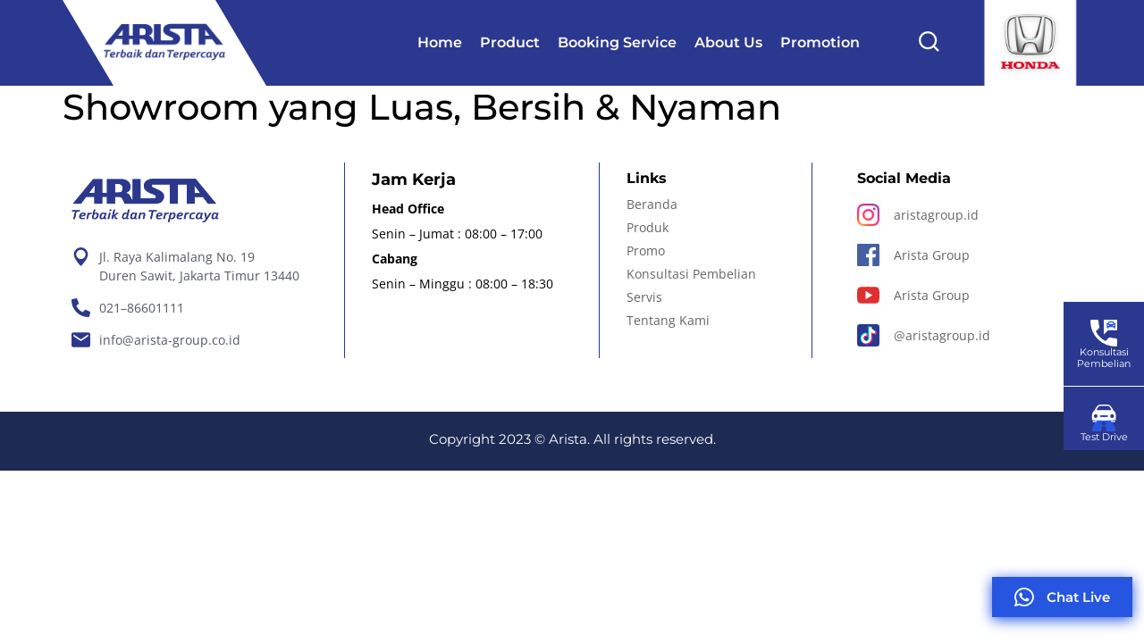

--- FILE ---
content_type: text/html; charset=UTF-8
request_url: https://honda.arista-group.co.id/fasilitas_dealer/showroom-yang-luas-bersih-nyaman/
body_size: 593244
content:
<!doctype html>
<html lang="en-US">
<head>
	<meta charset="UTF-8">
		<meta name="viewport" content="width=device-width, initial-scale=1">
	<link rel="profile" href="http://gmpg.org/xfn/11">
	<!-- Google tag (gtag.js) -->
	<script async src="https://www.googletagmanager.com/gtag/js?id=G-0E3MGJZRJJ"></script>
	<script>
	  window.dataLayer = window.dataLayer || [];
	  function gtag(){dataLayer.push(arguments);}
	  gtag('js', new Date());

	  gtag('config', 'G-0E3MGJZRJJ');
	</script>
	<meta name='robots' content='index, follow, max-image-preview:large, max-snippet:-1, max-video-preview:-1' />

	<!-- This site is optimized with the Yoast SEO plugin v26.7 - https://yoast.com/wordpress/plugins/seo/ -->
	<title>Showroom yang Luas, Bersih &amp; Nyaman - Honda Arista</title>
	<link rel="canonical" href="https://honda.arista-group.co.id/fasilitas_dealer/showroom-yang-luas-bersih-nyaman/" />
	<meta property="og:locale" content="en_US" />
	<meta property="og:type" content="article" />
	<meta property="og:title" content="Showroom yang Luas, Bersih &amp; Nyaman - Honda Arista" />
	<meta property="og:url" content="https://honda.arista-group.co.id/fasilitas_dealer/showroom-yang-luas-bersih-nyaman/" />
	<meta property="og:site_name" content="Honda Arista" />
	<meta property="article:modified_time" content="2023-07-18T09:54:12+00:00" />
	<meta property="og:image" content="https://honda.arista-group.co.id/wp-content/uploads/2023/07/showroom.jpeg" />
	<meta property="og:image:width" content="1280" />
	<meta property="og:image:height" content="622" />
	<meta property="og:image:type" content="image/jpeg" />
	<meta name="twitter:card" content="summary_large_image" />
	<script type="application/ld+json" class="yoast-schema-graph">{"@context":"https://schema.org","@graph":[{"@type":"WebPage","@id":"https://honda.arista-group.co.id/fasilitas_dealer/showroom-yang-luas-bersih-nyaman/","url":"https://honda.arista-group.co.id/fasilitas_dealer/showroom-yang-luas-bersih-nyaman/","name":"Showroom yang Luas, Bersih & Nyaman - Honda Arista","isPartOf":{"@id":"https://honda.arista-group.co.id/#website"},"primaryImageOfPage":{"@id":"https://honda.arista-group.co.id/fasilitas_dealer/showroom-yang-luas-bersih-nyaman/#primaryimage"},"image":{"@id":"https://honda.arista-group.co.id/fasilitas_dealer/showroom-yang-luas-bersih-nyaman/#primaryimage"},"thumbnailUrl":"https://honda.arista-group.co.id/wp-content/uploads/2023/07/showroom.jpeg","datePublished":"2023-06-24T04:41:55+00:00","dateModified":"2023-07-18T09:54:12+00:00","breadcrumb":{"@id":"https://honda.arista-group.co.id/fasilitas_dealer/showroom-yang-luas-bersih-nyaman/#breadcrumb"},"inLanguage":"en-US","potentialAction":[{"@type":"ReadAction","target":["https://honda.arista-group.co.id/fasilitas_dealer/showroom-yang-luas-bersih-nyaman/"]}]},{"@type":"ImageObject","inLanguage":"en-US","@id":"https://honda.arista-group.co.id/fasilitas_dealer/showroom-yang-luas-bersih-nyaman/#primaryimage","url":"https://honda.arista-group.co.id/wp-content/uploads/2023/07/showroom.jpeg","contentUrl":"https://honda.arista-group.co.id/wp-content/uploads/2023/07/showroom.jpeg","width":1280,"height":622},{"@type":"BreadcrumbList","@id":"https://honda.arista-group.co.id/fasilitas_dealer/showroom-yang-luas-bersih-nyaman/#breadcrumb","itemListElement":[{"@type":"ListItem","position":1,"name":"Beranda","item":"https://honda.arista-group.co.id/"},{"@type":"ListItem","position":2,"name":"Showroom yang Luas, Bersih &#038; Nyaman"}]},{"@type":"WebSite","@id":"https://honda.arista-group.co.id/#website","url":"https://honda.arista-group.co.id/","name":"Honda Arista","description":"Terbaik dan Terpercaya","publisher":{"@id":"https://honda.arista-group.co.id/#organization"},"potentialAction":[{"@type":"SearchAction","target":{"@type":"EntryPoint","urlTemplate":"https://honda.arista-group.co.id/?s={search_term_string}"},"query-input":{"@type":"PropertyValueSpecification","valueRequired":true,"valueName":"search_term_string"}}],"inLanguage":"en-US"},{"@type":"Organization","@id":"https://honda.arista-group.co.id/#organization","name":"Honda Arista","url":"https://honda.arista-group.co.id/","logo":{"@type":"ImageObject","inLanguage":"en-US","@id":"https://honda.arista-group.co.id/#/schema/logo/image/","url":"https://honda.arista-group.co.id/wp-content/uploads/2023/05/logo-2.png","contentUrl":"https://honda.arista-group.co.id/wp-content/uploads/2023/05/logo-2.png","width":627,"height":246,"caption":"Honda Arista"},"image":{"@id":"https://honda.arista-group.co.id/#/schema/logo/image/"}}]}</script>
	<!-- / Yoast SEO plugin. -->


<link rel="alternate" type="application/rss+xml" title="Honda Arista &raquo; Feed" href="https://honda.arista-group.co.id/feed/" />
<link rel="alternate" type="application/rss+xml" title="Honda Arista &raquo; Comments Feed" href="https://honda.arista-group.co.id/comments/feed/" />
<link rel="alternate" title="oEmbed (JSON)" type="application/json+oembed" href="https://honda.arista-group.co.id/wp-json/oembed/1.0/embed?url=https%3A%2F%2Fhonda.arista-group.co.id%2Ffasilitas_dealer%2Fshowroom-yang-luas-bersih-nyaman%2F" />
<link rel="alternate" title="oEmbed (XML)" type="text/xml+oembed" href="https://honda.arista-group.co.id/wp-json/oembed/1.0/embed?url=https%3A%2F%2Fhonda.arista-group.co.id%2Ffasilitas_dealer%2Fshowroom-yang-luas-bersih-nyaman%2F&#038;format=xml" />
<style id='wp-img-auto-sizes-contain-inline-css'>
img:is([sizes=auto i],[sizes^="auto," i]){contain-intrinsic-size:3000px 1500px}
/*# sourceURL=wp-img-auto-sizes-contain-inline-css */
</style>
<style id='wp-emoji-styles-inline-css'>

	img.wp-smiley, img.emoji {
		display: inline !important;
		border: none !important;
		box-shadow: none !important;
		height: 1em !important;
		width: 1em !important;
		margin: 0 0.07em !important;
		vertical-align: -0.1em !important;
		background: none !important;
		padding: 0 !important;
	}
/*# sourceURL=wp-emoji-styles-inline-css */
</style>
<link rel='stylesheet' id='wp-block-library-css' href='https://honda.arista-group.co.id/wp-includes/css/dist/block-library/style.min.css?ver=6.9' media='all' />
<style id='global-styles-inline-css'>
:root{--wp--preset--aspect-ratio--square: 1;--wp--preset--aspect-ratio--4-3: 4/3;--wp--preset--aspect-ratio--3-4: 3/4;--wp--preset--aspect-ratio--3-2: 3/2;--wp--preset--aspect-ratio--2-3: 2/3;--wp--preset--aspect-ratio--16-9: 16/9;--wp--preset--aspect-ratio--9-16: 9/16;--wp--preset--color--black: #000000;--wp--preset--color--cyan-bluish-gray: #abb8c3;--wp--preset--color--white: #ffffff;--wp--preset--color--pale-pink: #f78da7;--wp--preset--color--vivid-red: #cf2e2e;--wp--preset--color--luminous-vivid-orange: #ff6900;--wp--preset--color--luminous-vivid-amber: #fcb900;--wp--preset--color--light-green-cyan: #7bdcb5;--wp--preset--color--vivid-green-cyan: #00d084;--wp--preset--color--pale-cyan-blue: #8ed1fc;--wp--preset--color--vivid-cyan-blue: #0693e3;--wp--preset--color--vivid-purple: #9b51e0;--wp--preset--gradient--vivid-cyan-blue-to-vivid-purple: linear-gradient(135deg,rgb(6,147,227) 0%,rgb(155,81,224) 100%);--wp--preset--gradient--light-green-cyan-to-vivid-green-cyan: linear-gradient(135deg,rgb(122,220,180) 0%,rgb(0,208,130) 100%);--wp--preset--gradient--luminous-vivid-amber-to-luminous-vivid-orange: linear-gradient(135deg,rgb(252,185,0) 0%,rgb(255,105,0) 100%);--wp--preset--gradient--luminous-vivid-orange-to-vivid-red: linear-gradient(135deg,rgb(255,105,0) 0%,rgb(207,46,46) 100%);--wp--preset--gradient--very-light-gray-to-cyan-bluish-gray: linear-gradient(135deg,rgb(238,238,238) 0%,rgb(169,184,195) 100%);--wp--preset--gradient--cool-to-warm-spectrum: linear-gradient(135deg,rgb(74,234,220) 0%,rgb(151,120,209) 20%,rgb(207,42,186) 40%,rgb(238,44,130) 60%,rgb(251,105,98) 80%,rgb(254,248,76) 100%);--wp--preset--gradient--blush-light-purple: linear-gradient(135deg,rgb(255,206,236) 0%,rgb(152,150,240) 100%);--wp--preset--gradient--blush-bordeaux: linear-gradient(135deg,rgb(254,205,165) 0%,rgb(254,45,45) 50%,rgb(107,0,62) 100%);--wp--preset--gradient--luminous-dusk: linear-gradient(135deg,rgb(255,203,112) 0%,rgb(199,81,192) 50%,rgb(65,88,208) 100%);--wp--preset--gradient--pale-ocean: linear-gradient(135deg,rgb(255,245,203) 0%,rgb(182,227,212) 50%,rgb(51,167,181) 100%);--wp--preset--gradient--electric-grass: linear-gradient(135deg,rgb(202,248,128) 0%,rgb(113,206,126) 100%);--wp--preset--gradient--midnight: linear-gradient(135deg,rgb(2,3,129) 0%,rgb(40,116,252) 100%);--wp--preset--font-size--small: 13px;--wp--preset--font-size--medium: 20px;--wp--preset--font-size--large: 36px;--wp--preset--font-size--x-large: 42px;--wp--preset--spacing--20: 0.44rem;--wp--preset--spacing--30: 0.67rem;--wp--preset--spacing--40: 1rem;--wp--preset--spacing--50: 1.5rem;--wp--preset--spacing--60: 2.25rem;--wp--preset--spacing--70: 3.38rem;--wp--preset--spacing--80: 5.06rem;--wp--preset--shadow--natural: 6px 6px 9px rgba(0, 0, 0, 0.2);--wp--preset--shadow--deep: 12px 12px 50px rgba(0, 0, 0, 0.4);--wp--preset--shadow--sharp: 6px 6px 0px rgba(0, 0, 0, 0.2);--wp--preset--shadow--outlined: 6px 6px 0px -3px rgb(255, 255, 255), 6px 6px rgb(0, 0, 0);--wp--preset--shadow--crisp: 6px 6px 0px rgb(0, 0, 0);}:where(.is-layout-flex){gap: 0.5em;}:where(.is-layout-grid){gap: 0.5em;}body .is-layout-flex{display: flex;}.is-layout-flex{flex-wrap: wrap;align-items: center;}.is-layout-flex > :is(*, div){margin: 0;}body .is-layout-grid{display: grid;}.is-layout-grid > :is(*, div){margin: 0;}:where(.wp-block-columns.is-layout-flex){gap: 2em;}:where(.wp-block-columns.is-layout-grid){gap: 2em;}:where(.wp-block-post-template.is-layout-flex){gap: 1.25em;}:where(.wp-block-post-template.is-layout-grid){gap: 1.25em;}.has-black-color{color: var(--wp--preset--color--black) !important;}.has-cyan-bluish-gray-color{color: var(--wp--preset--color--cyan-bluish-gray) !important;}.has-white-color{color: var(--wp--preset--color--white) !important;}.has-pale-pink-color{color: var(--wp--preset--color--pale-pink) !important;}.has-vivid-red-color{color: var(--wp--preset--color--vivid-red) !important;}.has-luminous-vivid-orange-color{color: var(--wp--preset--color--luminous-vivid-orange) !important;}.has-luminous-vivid-amber-color{color: var(--wp--preset--color--luminous-vivid-amber) !important;}.has-light-green-cyan-color{color: var(--wp--preset--color--light-green-cyan) !important;}.has-vivid-green-cyan-color{color: var(--wp--preset--color--vivid-green-cyan) !important;}.has-pale-cyan-blue-color{color: var(--wp--preset--color--pale-cyan-blue) !important;}.has-vivid-cyan-blue-color{color: var(--wp--preset--color--vivid-cyan-blue) !important;}.has-vivid-purple-color{color: var(--wp--preset--color--vivid-purple) !important;}.has-black-background-color{background-color: var(--wp--preset--color--black) !important;}.has-cyan-bluish-gray-background-color{background-color: var(--wp--preset--color--cyan-bluish-gray) !important;}.has-white-background-color{background-color: var(--wp--preset--color--white) !important;}.has-pale-pink-background-color{background-color: var(--wp--preset--color--pale-pink) !important;}.has-vivid-red-background-color{background-color: var(--wp--preset--color--vivid-red) !important;}.has-luminous-vivid-orange-background-color{background-color: var(--wp--preset--color--luminous-vivid-orange) !important;}.has-luminous-vivid-amber-background-color{background-color: var(--wp--preset--color--luminous-vivid-amber) !important;}.has-light-green-cyan-background-color{background-color: var(--wp--preset--color--light-green-cyan) !important;}.has-vivid-green-cyan-background-color{background-color: var(--wp--preset--color--vivid-green-cyan) !important;}.has-pale-cyan-blue-background-color{background-color: var(--wp--preset--color--pale-cyan-blue) !important;}.has-vivid-cyan-blue-background-color{background-color: var(--wp--preset--color--vivid-cyan-blue) !important;}.has-vivid-purple-background-color{background-color: var(--wp--preset--color--vivid-purple) !important;}.has-black-border-color{border-color: var(--wp--preset--color--black) !important;}.has-cyan-bluish-gray-border-color{border-color: var(--wp--preset--color--cyan-bluish-gray) !important;}.has-white-border-color{border-color: var(--wp--preset--color--white) !important;}.has-pale-pink-border-color{border-color: var(--wp--preset--color--pale-pink) !important;}.has-vivid-red-border-color{border-color: var(--wp--preset--color--vivid-red) !important;}.has-luminous-vivid-orange-border-color{border-color: var(--wp--preset--color--luminous-vivid-orange) !important;}.has-luminous-vivid-amber-border-color{border-color: var(--wp--preset--color--luminous-vivid-amber) !important;}.has-light-green-cyan-border-color{border-color: var(--wp--preset--color--light-green-cyan) !important;}.has-vivid-green-cyan-border-color{border-color: var(--wp--preset--color--vivid-green-cyan) !important;}.has-pale-cyan-blue-border-color{border-color: var(--wp--preset--color--pale-cyan-blue) !important;}.has-vivid-cyan-blue-border-color{border-color: var(--wp--preset--color--vivid-cyan-blue) !important;}.has-vivid-purple-border-color{border-color: var(--wp--preset--color--vivid-purple) !important;}.has-vivid-cyan-blue-to-vivid-purple-gradient-background{background: var(--wp--preset--gradient--vivid-cyan-blue-to-vivid-purple) !important;}.has-light-green-cyan-to-vivid-green-cyan-gradient-background{background: var(--wp--preset--gradient--light-green-cyan-to-vivid-green-cyan) !important;}.has-luminous-vivid-amber-to-luminous-vivid-orange-gradient-background{background: var(--wp--preset--gradient--luminous-vivid-amber-to-luminous-vivid-orange) !important;}.has-luminous-vivid-orange-to-vivid-red-gradient-background{background: var(--wp--preset--gradient--luminous-vivid-orange-to-vivid-red) !important;}.has-very-light-gray-to-cyan-bluish-gray-gradient-background{background: var(--wp--preset--gradient--very-light-gray-to-cyan-bluish-gray) !important;}.has-cool-to-warm-spectrum-gradient-background{background: var(--wp--preset--gradient--cool-to-warm-spectrum) !important;}.has-blush-light-purple-gradient-background{background: var(--wp--preset--gradient--blush-light-purple) !important;}.has-blush-bordeaux-gradient-background{background: var(--wp--preset--gradient--blush-bordeaux) !important;}.has-luminous-dusk-gradient-background{background: var(--wp--preset--gradient--luminous-dusk) !important;}.has-pale-ocean-gradient-background{background: var(--wp--preset--gradient--pale-ocean) !important;}.has-electric-grass-gradient-background{background: var(--wp--preset--gradient--electric-grass) !important;}.has-midnight-gradient-background{background: var(--wp--preset--gradient--midnight) !important;}.has-small-font-size{font-size: var(--wp--preset--font-size--small) !important;}.has-medium-font-size{font-size: var(--wp--preset--font-size--medium) !important;}.has-large-font-size{font-size: var(--wp--preset--font-size--large) !important;}.has-x-large-font-size{font-size: var(--wp--preset--font-size--x-large) !important;}
/*# sourceURL=global-styles-inline-css */
</style>

<style id='classic-theme-styles-inline-css'>
/*! This file is auto-generated */
.wp-block-button__link{color:#fff;background-color:#32373c;border-radius:9999px;box-shadow:none;text-decoration:none;padding:calc(.667em + 2px) calc(1.333em + 2px);font-size:1.125em}.wp-block-file__button{background:#32373c;color:#fff;text-decoration:none}
/*# sourceURL=/wp-includes/css/classic-themes.min.css */
</style>
<link rel='stylesheet' id='hello-elementor-css' href='https://honda.arista-group.co.id/wp-content/themes/hello-elementor/style.min.css?ver=3.1.0' media='all' />
<link rel='stylesheet' id='hello-elementor-theme-style-css' href='https://honda.arista-group.co.id/wp-content/themes/hello-elementor/theme.min.css?ver=3.1.0' media='all' />
<link rel='stylesheet' id='hello-elementor-header-footer-css' href='https://honda.arista-group.co.id/wp-content/themes/hello-elementor/header-footer.min.css?ver=3.1.0' media='all' />
<link rel='stylesheet' id='elementor-frontend-css' href='https://honda.arista-group.co.id/wp-content/plugins/elementor/assets/css/frontend.min.css?ver=3.32.5' media='all' />
<link rel='stylesheet' id='elementor-post-12-css' href='https://honda.arista-group.co.id/wp-content/uploads/elementor/css/post-12.css?ver=1767949581' media='all' />
<link rel='stylesheet' id='widget-image-css' href='https://honda.arista-group.co.id/wp-content/plugins/elementor/assets/css/widget-image.min.css?ver=3.32.5' media='all' />
<link rel='stylesheet' id='widget-nav-menu-css' href='https://honda.arista-group.co.id/wp-content/plugins/elementor-pro/assets/css/widget-nav-menu.min.css?ver=3.32.3' media='all' />
<link rel='stylesheet' id='e-sticky-css' href='https://honda.arista-group.co.id/wp-content/plugins/elementor-pro/assets/css/modules/sticky.min.css?ver=3.32.3' media='all' />
<link rel='stylesheet' id='widget-icon-box-css' href='https://honda.arista-group.co.id/wp-content/plugins/elementor/assets/css/widget-icon-box.min.css?ver=3.32.5' media='all' />
<link rel='stylesheet' id='widget-icon-list-css' href='https://honda.arista-group.co.id/wp-content/plugins/elementor/assets/css/widget-icon-list.min.css?ver=3.32.5' media='all' />
<link rel='stylesheet' id='widget-heading-css' href='https://honda.arista-group.co.id/wp-content/plugins/elementor/assets/css/widget-heading.min.css?ver=3.32.5' media='all' />
<link rel='stylesheet' id='elementor-icons-css' href='https://honda.arista-group.co.id/wp-content/plugins/elementor/assets/lib/eicons/css/elementor-icons.min.css?ver=5.44.0' media='all' />
<link rel='stylesheet' id='elementor-post-14-css' href='https://honda.arista-group.co.id/wp-content/uploads/elementor/css/post-14.css?ver=1767949581' media='all' />
<link rel='stylesheet' id='elementor-post-59-css' href='https://honda.arista-group.co.id/wp-content/uploads/elementor/css/post-59.css?ver=1767949581' media='all' />
<link rel='stylesheet' id='hello-elementor-child-style-css' href='https://honda.arista-group.co.id/wp-content/themes/toffeecore-hello-child/style.css?ver=1.0.0' media='all' />
<link rel='stylesheet' id='owlcarousel-css-css' href='https://honda.arista-group.co.id/wp-content/themes/toffeecore-hello-child/includes/OwlCarousel2/dist/assets/owl.carousel.min.css?ver=1.1' media='all' />
<link rel='stylesheet' id='owlcarousel-theme-css-css' href='https://honda.arista-group.co.id/wp-content/themes/toffeecore-hello-child/includes/OwlCarousel2/dist/assets/owl.theme.default.min.css?ver=1.1' media='all' />
<link rel='stylesheet' id='bootstrap-css-css' href='https://honda.arista-group.co.id/wp-content/themes/toffeecore-hello-child/includes/bootstrap-4.0.0/css/bootstrap.min.css?ver=1.1' media='all' />
<link rel='stylesheet' id='fancybox-css-css' href='https://honda.arista-group.co.id/wp-content/themes/toffeecore-hello-child/includes/fancybox/dist/jquery.fancybox.min.css?ver=1.1' media='all' />
<link rel='stylesheet' id='eael-general-css' href='https://honda.arista-group.co.id/wp-content/plugins/essential-addons-for-elementor-lite/assets/front-end/css/view/general.min.css?ver=6.4.0' media='all' />
<link rel='stylesheet' id='ecs-styles-css' href='https://honda.arista-group.co.id/wp-content/plugins/ele-custom-skin/assets/css/ecs-style.css?ver=3.1.9' media='all' />
<link rel='stylesheet' id='elementor-post-422-css' href='https://honda.arista-group.co.id/wp-content/uploads/elementor/css/post-422.css?ver=1760353183' media='all' />
<link rel='stylesheet' id='elementor-post-1287-css' href='https://honda.arista-group.co.id/wp-content/uploads/elementor/css/post-1287.css?ver=1697701371' media='all' />
<link rel='stylesheet' id='elementor-gf-local-montserrat-css' href='https://honda.arista-group.co.id/wp-content/uploads/elementor/google-fonts/css/montserrat.css?ver=1744829906' media='all' />
<link rel='stylesheet' id='elementor-gf-local-opensans-css' href='https://honda.arista-group.co.id/wp-content/uploads/elementor/google-fonts/css/opensans.css?ver=1744829908' media='all' />
<link rel='stylesheet' id='elementor-icons-shared-0-css' href='https://honda.arista-group.co.id/wp-content/plugins/elementor/assets/lib/font-awesome/css/fontawesome.min.css?ver=5.15.3' media='all' />
<link rel='stylesheet' id='elementor-icons-fa-solid-css' href='https://honda.arista-group.co.id/wp-content/plugins/elementor/assets/lib/font-awesome/css/solid.min.css?ver=5.15.3' media='all' />
<link rel='stylesheet' id='elementor-icons-fa-brands-css' href='https://honda.arista-group.co.id/wp-content/plugins/elementor/assets/lib/font-awesome/css/brands.min.css?ver=5.15.3' media='all' />
<script src="https://honda.arista-group.co.id/wp-includes/js/jquery/jquery.min.js?ver=3.7.1" id="jquery-core-js"></script>
<script src="https://honda.arista-group.co.id/wp-includes/js/jquery/jquery-migrate.min.js?ver=3.4.1" id="jquery-migrate-js"></script>
<script id="ecs_ajax_load-js-extra">
var ecs_ajax_params = {"ajaxurl":"https://honda.arista-group.co.id/wp-admin/admin-ajax.php","posts":"{\"page\":0,\"fasilitas_dealer\":\"showroom-yang-luas-bersih-nyaman\",\"post_type\":\"fasilitas_dealer\",\"name\":\"showroom-yang-luas-bersih-nyaman\",\"error\":\"\",\"m\":\"\",\"p\":0,\"post_parent\":\"\",\"subpost\":\"\",\"subpost_id\":\"\",\"attachment\":\"\",\"attachment_id\":0,\"pagename\":\"\",\"page_id\":0,\"second\":\"\",\"minute\":\"\",\"hour\":\"\",\"day\":0,\"monthnum\":0,\"year\":0,\"w\":0,\"category_name\":\"\",\"tag\":\"\",\"cat\":\"\",\"tag_id\":\"\",\"author\":\"\",\"author_name\":\"\",\"feed\":\"\",\"tb\":\"\",\"paged\":0,\"meta_key\":\"\",\"meta_value\":\"\",\"preview\":\"\",\"s\":\"\",\"sentence\":\"\",\"title\":\"\",\"fields\":\"all\",\"menu_order\":\"\",\"embed\":\"\",\"category__in\":[],\"category__not_in\":[],\"category__and\":[],\"post__in\":[],\"post__not_in\":[],\"post_name__in\":[],\"tag__in\":[],\"tag__not_in\":[],\"tag__and\":[],\"tag_slug__in\":[],\"tag_slug__and\":[],\"post_parent__in\":[],\"post_parent__not_in\":[],\"author__in\":[],\"author__not_in\":[],\"search_columns\":[],\"ignore_sticky_posts\":false,\"suppress_filters\":false,\"cache_results\":true,\"update_post_term_cache\":true,\"update_menu_item_cache\":false,\"lazy_load_term_meta\":true,\"update_post_meta_cache\":true,\"posts_per_page\":10,\"nopaging\":false,\"comments_per_page\":\"50\",\"no_found_rows\":false,\"order\":\"DESC\"}"};
//# sourceURL=ecs_ajax_load-js-extra
</script>
<script src="https://honda.arista-group.co.id/wp-content/plugins/ele-custom-skin/assets/js/ecs_ajax_pagination.js?ver=3.1.9" id="ecs_ajax_load-js"></script>
<script src="https://honda.arista-group.co.id/wp-content/plugins/ele-custom-skin/assets/js/ecs.js?ver=3.1.9" id="ecs-script-js"></script>
<link rel="https://api.w.org/" href="https://honda.arista-group.co.id/wp-json/" /><link rel="alternate" title="JSON" type="application/json" href="https://honda.arista-group.co.id/wp-json/wp/v2/fasilitas_dealer/1132" /><link rel="EditURI" type="application/rsd+xml" title="RSD" href="https://honda.arista-group.co.id/xmlrpc.php?rsd" />
<meta name="generator" content="WordPress 6.9" />
<link rel='shortlink' href='https://honda.arista-group.co.id/?p=1132' />
<meta name="generator" content="Elementor 3.32.5; features: additional_custom_breakpoints; settings: css_print_method-external, google_font-enabled, font_display-swap">
			<style>
				.e-con.e-parent:nth-of-type(n+4):not(.e-lazyloaded):not(.e-no-lazyload),
				.e-con.e-parent:nth-of-type(n+4):not(.e-lazyloaded):not(.e-no-lazyload) * {
					background-image: none !important;
				}
				@media screen and (max-height: 1024px) {
					.e-con.e-parent:nth-of-type(n+3):not(.e-lazyloaded):not(.e-no-lazyload),
					.e-con.e-parent:nth-of-type(n+3):not(.e-lazyloaded):not(.e-no-lazyload) * {
						background-image: none !important;
					}
				}
				@media screen and (max-height: 640px) {
					.e-con.e-parent:nth-of-type(n+2):not(.e-lazyloaded):not(.e-no-lazyload),
					.e-con.e-parent:nth-of-type(n+2):not(.e-lazyloaded):not(.e-no-lazyload) * {
						background-image: none !important;
					}
				}
			</style>
			<link rel="icon" href="https://honda.arista-group.co.id/wp-content/uploads/2023/07/cropped-Favicon-32x32.png" sizes="32x32" />
<link rel="icon" href="https://honda.arista-group.co.id/wp-content/uploads/2023/07/cropped-Favicon-192x192.png" sizes="192x192" />
<link rel="apple-touch-icon" href="https://honda.arista-group.co.id/wp-content/uploads/2023/07/cropped-Favicon-180x180.png" />
<meta name="msapplication-TileImage" content="https://honda.arista-group.co.id/wp-content/uploads/2023/07/cropped-Favicon-270x270.png" />
		<style id="wp-custom-css">
			html, body{
	width: 100%;
	height: 100%;
	margin: 0px;
	padding: 0px;
	overflow-x: hidden;
}

.floating-fixed{
    width: 90px;
    position: fixed;
    right:0;
    bottom:30%;
}


@media only screen and (max-width: 480px) {
	/*Sidebar*/
		.floating-fixed-mobile{
			bottom: 0;
			width: 100%;
      border: 0px;
			position: fixed;
			margin-top: 100px;
		}
}		</style>
		<link rel='stylesheet' id='elementor-post-1116-css' href='https://honda.arista-group.co.id/wp-content/uploads/elementor/css/post-1116.css?ver=1767949582' media='all' />
<link rel='stylesheet' id='e-popup-css' href='https://honda.arista-group.co.id/wp-content/plugins/elementor-pro/assets/css/conditionals/popup.min.css?ver=3.32.3' media='all' />
<link rel='stylesheet' id='elementor-post-3985-css' href='https://honda.arista-group.co.id/wp-content/uploads/elementor/css/post-3985.css?ver=1767949582' media='all' />
</head>
<body class="wp-singular fasilitas_dealer-template-default single single-fasilitas_dealer postid-1132 wp-custom-logo wp-theme-hello-elementor wp-child-theme-toffeecore-hello-child elementor-default elementor-kit-12">

		<header data-elementor-type="header" data-elementor-id="14" class="elementor elementor-14 elementor-location-header" data-elementor-post-type="elementor_library">
					<section class="elementor-section elementor-top-section elementor-element elementor-element-6627cfd elementor-section-content-middle elementor-hidden-mobile elementor-section-boxed elementor-section-height-default elementor-section-height-default" data-id="6627cfd" data-element_type="section" data-settings="{&quot;background_background&quot;:&quot;classic&quot;,&quot;sticky&quot;:&quot;top&quot;,&quot;sticky_on&quot;:[&quot;desktop&quot;,&quot;tablet&quot;,&quot;mobile&quot;],&quot;sticky_offset&quot;:0,&quot;sticky_effects_offset&quot;:0,&quot;sticky_anchor_link_offset&quot;:0}">
						<div class="elementor-container elementor-column-gap-default">
					<div class="elementor-column elementor-col-25 elementor-top-column elementor-element elementor-element-b72e7f4" data-id="b72e7f4" data-element_type="column" data-settings="{&quot;background_background&quot;:&quot;classic&quot;}">
			<div class="elementor-widget-wrap elementor-element-populated">
						<div class="elementor-element elementor-element-3392af3 elementor-widget elementor-widget-theme-site-logo elementor-widget-image" data-id="3392af3" data-element_type="widget" data-widget_type="theme-site-logo.default">
				<div class="elementor-widget-container">
											<a href="https://arista-group.co.id/" target="_blank">
			<img width="627" height="246" src="https://honda.arista-group.co.id/wp-content/uploads/2023/05/logo-2.png" class="attachment-full size-full wp-image-20" alt="" srcset="https://honda.arista-group.co.id/wp-content/uploads/2023/05/logo-2.png 627w, https://honda.arista-group.co.id/wp-content/uploads/2023/05/logo-2-300x118.png 300w" sizes="(max-width: 627px) 100vw, 627px" />				</a>
											</div>
				</div>
					</div>
		</div>
				<div class="elementor-column elementor-col-25 elementor-top-column elementor-element elementor-element-de43df7" data-id="de43df7" data-element_type="column">
			<div class="elementor-widget-wrap elementor-element-populated">
						<div class="elementor-element elementor-element-e07a4a1 elementor-nav-menu__align-end elementor-nav-menu--stretch elementor-nav-menu--dropdown-mobile elementor-nav-menu__text-align-aside elementor-nav-menu--toggle elementor-nav-menu--burger elementor-widget elementor-widget-nav-menu" data-id="e07a4a1" data-element_type="widget" data-settings="{&quot;full_width&quot;:&quot;stretch&quot;,&quot;submenu_icon&quot;:{&quot;value&quot;:&quot;&lt;i class=\&quot;fas fa-chevron-down\&quot; aria-hidden=\&quot;true\&quot;&gt;&lt;\/i&gt;&quot;,&quot;library&quot;:&quot;fa-solid&quot;},&quot;layout&quot;:&quot;horizontal&quot;,&quot;toggle&quot;:&quot;burger&quot;}" data-widget_type="nav-menu.default">
				<div class="elementor-widget-container">
								<nav aria-label="Menu" class="elementor-nav-menu--main elementor-nav-menu__container elementor-nav-menu--layout-horizontal e--pointer-underline e--animation-fade">
				<ul id="menu-1-e07a4a1" class="elementor-nav-menu"><li class="menu-item menu-item-type-post_type menu-item-object-page menu-item-home menu-item-45"><a href="https://honda.arista-group.co.id/" class="elementor-item">Home</a></li>
<li class="menu-item menu-item-type-post_type menu-item-object-page menu-item-315"><a href="https://honda.arista-group.co.id/product/" class="elementor-item">Product</a></li>
<li class="menu-item menu-item-type-post_type menu-item-object-page menu-item-318"><a href="https://honda.arista-group.co.id/booking-servis/" class="elementor-item">Booking Service</a></li>
<li class="menu-item menu-item-type-post_type menu-item-object-page menu-item-314"><a href="https://honda.arista-group.co.id/tentang-kami/" class="elementor-item">About Us</a></li>
<li class="menu-item menu-item-type-post_type menu-item-object-page current_page_parent menu-item-313"><a href="https://honda.arista-group.co.id/promosi/" class="elementor-item">Promotion</a></li>
</ul>			</nav>
					<div class="elementor-menu-toggle" role="button" tabindex="0" aria-label="Menu Toggle" aria-expanded="false">
			<i aria-hidden="true" role="presentation" class="elementor-menu-toggle__icon--open eicon-menu-bar"></i><i aria-hidden="true" role="presentation" class="elementor-menu-toggle__icon--close eicon-close"></i>		</div>
					<nav class="elementor-nav-menu--dropdown elementor-nav-menu__container" aria-hidden="true">
				<ul id="menu-2-e07a4a1" class="elementor-nav-menu"><li class="menu-item menu-item-type-post_type menu-item-object-page menu-item-home menu-item-45"><a href="https://honda.arista-group.co.id/" class="elementor-item" tabindex="-1">Home</a></li>
<li class="menu-item menu-item-type-post_type menu-item-object-page menu-item-315"><a href="https://honda.arista-group.co.id/product/" class="elementor-item" tabindex="-1">Product</a></li>
<li class="menu-item menu-item-type-post_type menu-item-object-page menu-item-318"><a href="https://honda.arista-group.co.id/booking-servis/" class="elementor-item" tabindex="-1">Booking Service</a></li>
<li class="menu-item menu-item-type-post_type menu-item-object-page menu-item-314"><a href="https://honda.arista-group.co.id/tentang-kami/" class="elementor-item" tabindex="-1">About Us</a></li>
<li class="menu-item menu-item-type-post_type menu-item-object-page current_page_parent menu-item-313"><a href="https://honda.arista-group.co.id/promosi/" class="elementor-item" tabindex="-1">Promotion</a></li>
</ul>			</nav>
						</div>
				</div>
					</div>
		</div>
				<div class="elementor-column elementor-col-25 elementor-top-column elementor-element elementor-element-a177950" data-id="a177950" data-element_type="column">
			<div class="elementor-widget-wrap elementor-element-populated">
						<div class="elementor-element elementor-element-eaaae57 elementor-view-default elementor-widget elementor-widget-icon" data-id="eaaae57" data-element_type="widget" data-widget_type="icon.default">
				<div class="elementor-widget-container">
							<div class="elementor-icon-wrapper">
			<a class="elementor-icon" href="https://honda.arista-group.co.id/search/">
			<svg xmlns="http://www.w3.org/2000/svg" width="30.621" height="30.621" viewBox="0 0 30.621 30.621"><g id="Icon_feather-search" data-name="Icon feather-search" transform="translate(1.5 1.5)"><path id="Path_1" data-name="Path 1" d="M28.5,16.5a12,12,0,1,1-12-12,12,12,0,0,1,12,12Z" transform="translate(-4.5 -4.5)" fill="none" stroke="#fff" stroke-linecap="round" stroke-linejoin="round" stroke-width="3"></path><path id="Path_2" data-name="Path 2" d="M31.5,31.5l-6.525-6.525" transform="translate(-4.5 -4.5)" fill="none" stroke="#fff" stroke-linecap="round" stroke-linejoin="round" stroke-width="3"></path></g></svg>			</a>
		</div>
						</div>
				</div>
					</div>
		</div>
				<div class="elementor-column elementor-col-25 elementor-top-column elementor-element elementor-element-bfb0703" data-id="bfb0703" data-element_type="column">
			<div class="elementor-widget-wrap elementor-element-populated">
						<div class="elementor-element elementor-element-352e914 elementor-widget elementor-widget-image" data-id="352e914" data-element_type="widget" data-widget_type="image.default">
				<div class="elementor-widget-container">
																<a href="https://honda.arista-group.co.id/">
							<img width="576" height="591" src="https://honda.arista-group.co.id/wp-content/uploads/2023/05/Group-714.png" class="attachment-large size-large wp-image-195" alt="" srcset="https://honda.arista-group.co.id/wp-content/uploads/2023/05/Group-714.png 576w, https://honda.arista-group.co.id/wp-content/uploads/2023/05/Group-714-292x300.png 292w" sizes="(max-width: 576px) 100vw, 576px" />								</a>
															</div>
				</div>
					</div>
		</div>
					</div>
		</section>
				<section class="elementor-section elementor-top-section elementor-element elementor-element-da5c3f6 elementor-section-content-middle elementor-hidden-desktop elementor-section-full_width elementor-hidden-tablet elementor-section-height-default elementor-section-height-default" data-id="da5c3f6" data-element_type="section" data-settings="{&quot;background_background&quot;:&quot;classic&quot;,&quot;sticky&quot;:&quot;top&quot;,&quot;sticky_anchor_link_offset_mobile&quot;:60,&quot;sticky_on&quot;:[&quot;desktop&quot;,&quot;tablet&quot;,&quot;mobile&quot;],&quot;sticky_offset&quot;:0,&quot;sticky_effects_offset&quot;:0,&quot;sticky_anchor_link_offset&quot;:0}">
						<div class="elementor-container elementor-column-gap-default">
					<div class="elementor-column elementor-col-25 elementor-top-column elementor-element elementor-element-048844e" data-id="048844e" data-element_type="column" data-settings="{&quot;background_background&quot;:&quot;classic&quot;}">
			<div class="elementor-widget-wrap elementor-element-populated">
						<div class="elementor-element elementor-element-414b32d elementor-widget elementor-widget-theme-site-logo elementor-widget-image" data-id="414b32d" data-element_type="widget" data-widget_type="theme-site-logo.default">
				<div class="elementor-widget-container">
											<a href="https://arista-group.co.id/" target="_blank">
			<img width="627" height="246" src="https://honda.arista-group.co.id/wp-content/uploads/2023/05/logo-2.png" class="attachment-full size-full wp-image-20" alt="" srcset="https://honda.arista-group.co.id/wp-content/uploads/2023/05/logo-2.png 627w, https://honda.arista-group.co.id/wp-content/uploads/2023/05/logo-2-300x118.png 300w" sizes="(max-width: 627px) 100vw, 627px" />				</a>
											</div>
				</div>
					</div>
		</div>
				<div class="elementor-column elementor-col-25 elementor-top-column elementor-element elementor-element-78c4664" data-id="78c4664" data-element_type="column">
			<div class="elementor-widget-wrap elementor-element-populated">
						<div class="elementor-element elementor-element-6857e34 elementor-widget elementor-widget-image" data-id="6857e34" data-element_type="widget" data-widget_type="image.default">
				<div class="elementor-widget-container">
																<a href="https://honda.arista-group.co.id/">
							<img width="576" height="591" src="https://honda.arista-group.co.id/wp-content/uploads/2023/05/Group-714.png" class="attachment-large size-large wp-image-195" alt="" srcset="https://honda.arista-group.co.id/wp-content/uploads/2023/05/Group-714.png 576w, https://honda.arista-group.co.id/wp-content/uploads/2023/05/Group-714-292x300.png 292w" sizes="(max-width: 576px) 100vw, 576px" />								</a>
															</div>
				</div>
					</div>
		</div>
				<div class="elementor-column elementor-col-25 elementor-top-column elementor-element elementor-element-ef43305" data-id="ef43305" data-element_type="column">
			<div class="elementor-widget-wrap elementor-element-populated">
						<div class="elementor-element elementor-element-b5a35f9 elementor-view-default elementor-widget elementor-widget-icon" data-id="b5a35f9" data-element_type="widget" data-widget_type="icon.default">
				<div class="elementor-widget-container">
							<div class="elementor-icon-wrapper">
			<a class="elementor-icon" href="https://honda.arista-group.co.id/search/">
			<svg xmlns="http://www.w3.org/2000/svg" width="30.621" height="30.621" viewBox="0 0 30.621 30.621"><g id="Icon_feather-search" data-name="Icon feather-search" transform="translate(1.5 1.5)"><path id="Path_1" data-name="Path 1" d="M28.5,16.5a12,12,0,1,1-12-12,12,12,0,0,1,12,12Z" transform="translate(-4.5 -4.5)" fill="none" stroke="#fff" stroke-linecap="round" stroke-linejoin="round" stroke-width="3"></path><path id="Path_2" data-name="Path 2" d="M31.5,31.5l-6.525-6.525" transform="translate(-4.5 -4.5)" fill="none" stroke="#fff" stroke-linecap="round" stroke-linejoin="round" stroke-width="3"></path></g></svg>			</a>
		</div>
						</div>
				</div>
					</div>
		</div>
				<div class="elementor-column elementor-col-25 elementor-top-column elementor-element elementor-element-5674aa8" data-id="5674aa8" data-element_type="column">
			<div class="elementor-widget-wrap elementor-element-populated">
						<div class="elementor-element elementor-element-00f7ec0 elementor-view-default elementor-widget elementor-widget-icon" data-id="00f7ec0" data-element_type="widget" data-widget_type="icon.default">
				<div class="elementor-widget-container">
							<div class="elementor-icon-wrapper">
			<a class="elementor-icon" href="#elementor-action%3Aaction%3Dpopup%3Aopen%26settings%3DeyJpZCI6IjExMTYiLCJ0b2dnbGUiOmZhbHNlfQ%3D%3D">
			<i aria-hidden="true" class="fas fa-bars"></i>			</a>
		</div>
						</div>
				</div>
					</div>
		</div>
					</div>
		</section>
				</header>
		
<main id="content" class="site-main post-1132 fasilitas_dealer type-fasilitas_dealer status-publish has-post-thumbnail hentry">

			<div class="page-header">
			<h1 class="entry-title">Showroom yang Luas, Bersih &#038; Nyaman</h1>		</div>
	
	<div class="page-content">
		
		
			</div>

	
</main>

			<footer data-elementor-type="footer" data-elementor-id="59" class="elementor elementor-59 elementor-location-footer" data-elementor-post-type="elementor_library">
					<section class="elementor-section elementor-top-section elementor-element elementor-element-cea4865 floating-fixed elementor-hidden-mobile elementor-section-boxed elementor-section-height-default elementor-section-height-default" data-id="cea4865" data-element_type="section" data-settings="{&quot;background_background&quot;:&quot;classic&quot;}">
						<div class="elementor-container elementor-column-gap-default">
					<div class="elementor-column elementor-col-100 elementor-top-column elementor-element elementor-element-d2d9837" data-id="d2d9837" data-element_type="column" data-settings="{&quot;background_background&quot;:&quot;classic&quot;}">
			<div class="elementor-widget-wrap elementor-element-populated">
						<div class="elementor-element elementor-element-275a887 elementor-widget-mobile__width-initial elementor-view-default elementor-position-top elementor-mobile-position-top elementor-widget elementor-widget-icon-box" data-id="275a887" data-element_type="widget" data-widget_type="icon-box.default">
				<div class="elementor-widget-container">
							<div class="elementor-icon-box-wrapper">

						<div class="elementor-icon-box-icon">
				<a href="https://honda.arista-group.co.id/konsultasi-pembelian/" class="elementor-icon" tabindex="-1" aria-label="Konsultasi Pembelian">
				<svg xmlns="http://www.w3.org/2000/svg" width="40" height="40" viewBox="0 0 40 40"><g id="Group_565" data-name="Group 565" transform="translate(-30 0)"><path id="Icon_metro-perm-phone-msg" data-name="Icon metro-perm-phone-msg" d="M44.2,34.2a25.3,25.3,0,0,1-7.933-1.267,2.23,2.23,0,0,0-2.256.544l-4.889,4.9A33.523,33.523,0,0,1,14.482,23.749l4.889-4.911a2.229,2.229,0,0,0,.544-2.256,25.3,25.3,0,0,1-1.267-7.933,2.215,2.215,0,0,0-2.222-2.222H8.649A2.222,2.222,0,0,0,6.427,8.649,37.774,37.774,0,0,0,44.2,46.427,2.215,2.215,0,0,0,46.427,44.2V36.427A2.215,2.215,0,0,0,44.2,34.2ZM26.427,6.427V28.649L30.974,24.1l2.119-2.119H46.427V6.427Z" transform="translate(23.573 -6.427)" fill="#fff"></path><path id="Icon_awesome-car" data-name="Icon awesome-car" d="M13.582,7.542H11.956L11.5,6.412A3.027,3.027,0,0,0,8.679,4.5H5.229A3.028,3.028,0,0,0,2.4,6.412l-.452,1.13H.326a.326.326,0,0,0-.316.405L.173,8.6a.326.326,0,0,0,.316.247h.545a1.726,1.726,0,0,0-.6,1.3v1.3a1.724,1.724,0,0,0,.435,1.139v1.469a.869.869,0,0,0,.869.869h.869a.869.869,0,0,0,.869-.869v-.869h6.954v.869a.869.869,0,0,0,.869.869h.869a.869.869,0,0,0,.869-.869V12.593a1.723,1.723,0,0,0,.435-1.139v-1.3a1.727,1.727,0,0,0-.6-1.3h.545a.326.326,0,0,0,.316-.247l.163-.652a.326.326,0,0,0-.316-.405ZM4.019,7.058a1.3,1.3,0,0,1,1.211-.82h3.45a1.3,1.3,0,0,1,1.211.82l.541,1.354H3.477l.541-1.354ZM2.608,11.449a.867.867,0,1,1,0-1.733,1.672,1.672,0,0,1,1.3,1.3C3.912,11.535,3.13,11.449,2.608,11.449Zm8.693,0c-.522,0-1.3.087-1.3-.433a1.672,1.672,0,0,1,1.3-1.3.867.867,0,1,1,0,1.733Z" transform="translate(53.951 -2.079)" fill="#2656e0"></path></g></svg>				</a>
			</div>
			
						<div class="elementor-icon-box-content">

									<h3 class="elementor-icon-box-title">
						<a href="https://honda.arista-group.co.id/konsultasi-pembelian/" >
							Konsultasi Pembelian						</a>
					</h3>
				
				
			</div>
			
		</div>
						</div>
				</div>
				<div class="elementor-element elementor-element-32aad18 elementor-widget-mobile__width-initial elementor-view-default elementor-position-top elementor-mobile-position-top elementor-widget elementor-widget-icon-box" data-id="32aad18" data-element_type="widget" data-widget_type="icon-box.default">
				<div class="elementor-widget-container">
							<div class="elementor-icon-box-wrapper">

						<div class="elementor-icon-box-icon">
				<a href="https://honda.arista-group.co.id/test-drive/" class="elementor-icon" tabindex="-1" aria-label="Test Drive">
				<svg xmlns="http://www.w3.org/2000/svg" width="40.5" height="45.115" viewBox="0 0 40.5 45.115"><g id="Group_700" data-name="Group 700" transform="translate(0)"><path id="Icon_awesome-road" data-name="Icon awesome-road" d="M40.3,28.313l-9.829-22.5A2.141,2.141,0,0,0,28.524,4.5H21.663l.172,1.628a.563.563,0,0,1-.56.622h-2.05a.563.563,0,0,1-.56-.622L18.837,4.5H11.976a2.141,2.141,0,0,0-1.95,1.313L.2,28.313A2.245,2.245,0,0,0,2.147,31.5h13.84l.725-6.868a1.125,1.125,0,0,1,1.119-1.007h4.837a1.125,1.125,0,0,1,1.119,1.007l.725,6.868h13.84A2.245,2.245,0,0,0,40.3,28.313ZM18.309,9.5a.562.562,0,0,1,.56-.5h2.763a.563.563,0,0,1,.56.5l.323,3.064a.844.844,0,0,1-.839.932h-2.85a.843.843,0,0,1-.839-.932L18.309,9.5Zm3.884,11.872H18.306a1.125,1.125,0,0,1-1.119-1.243l.356-3.375a1.125,1.125,0,0,1,1.119-1.007h3.175a1.125,1.125,0,0,1,1.119,1.007l.356,3.375a1.125,1.125,0,0,1-1.119,1.243Z" transform="translate(0 13.615)" fill="#2656e0"></path><g id="Icon_ionic-ios-car" data-name="Icon ionic-ios-car" transform="translate(-2.875 -7.313)"><g id="Group_561" data-name="Group 561" transform="translate(3.375 7.313)"><path id="Path_195" data-name="Path 195" d="M38.76,16.468c-1.327-3.058-4.712-9.156-9.615-9.156H17.606c-4.9,0-8.154,5.9-9.615,9.156-2.308,2.284-4.615,4.538-4.615,8.421v7.547a.792.792,0,0,0,.6.775c1.433.338,5.981,1.013,19.4,1.013s17.971-.675,19.4-1.013a.792.792,0,0,0,.6-.775V24.889C43.375,21.016,41.231,18.623,38.76,16.468ZM17.029,9.7H29.721c3.894,0,5.962,5.958,5.962,6.951H11.067C11.067,15.654,13.663,9.7,17.029,9.7Zm-7.5,20.228a3.179,3.179,0,0,1,0-6.355,3.179,3.179,0,0,1,0,6.355ZM30.3,26.775a1.569,1.569,0,0,1-1.538,1.589H17.99a1.569,1.569,0,0,1-1.538-1.589h0a1.569,1.569,0,0,1,1.538-1.589H28.76A1.569,1.569,0,0,1,30.3,26.775Zm6.923,3.178A3.179,3.179,0,1,1,40.3,26.775,3.125,3.125,0,0,1,37.221,29.953Z" transform="translate(-3.375 -7.313)" fill="#fff"></path><path id="Path_196" data-name="Path 196" d="M11.25,27c-3.368,0-6.75-.352-6.75-.352,0,1.2-.021,2.039.422,2.039H10.9C11.341,28.688,11.25,27.759,11.25,27Z" transform="translate(-3.375 0.543)" fill="#fff"></path></g><path id="Path_197" data-name="Path 197" d="M24.75,27c3.375,0,6.75-.352,6.75-.352,0,1.125.141,2.039-.352,2.039H25.1C24.63,28.688,24.75,27.738,24.75,27Z" transform="translate(10.75 7.856)" fill="#fff"></path></g></g></svg>				</a>
			</div>
			
						<div class="elementor-icon-box-content">

									<h3 class="elementor-icon-box-title">
						<a href="https://honda.arista-group.co.id/test-drive/" >
							Test Drive						</a>
					</h3>
				
				
			</div>
			
		</div>
						</div>
				</div>
				<div class="elementor-element elementor-element-97bb690 elementor-widget-mobile__width-initial elementor-hidden-desktop elementor-hidden-tablet elementor-hidden-mobile elementor-view-default elementor-position-top elementor-mobile-position-top elementor-widget elementor-widget-icon-box" data-id="97bb690" data-element_type="widget" data-widget_type="icon-box.default">
				<div class="elementor-widget-container">
							<div class="elementor-icon-box-wrapper">

						<div class="elementor-icon-box-icon">
				<a href="#elementor-action%3Aaction%3Dpopup%3Aopen%26settings%3DeyJpZCI6IjM5ODUiLCJ0b2dnbGUiOmZhbHNlfQ%3D%3D" class="elementor-icon" tabindex="-1" aria-label="Kalkulator Cicilan">
				<svg xmlns="http://www.w3.org/2000/svg" width="31.5" height="36" viewBox="0 0 31.5 36"><path id="Icon_awesome-calculator" data-name="Icon awesome-calculator" d="M28.125,0H3.375A3.46,3.46,0,0,0,0,3.375v29.25A3.46,3.46,0,0,0,3.375,36h24.75A3.46,3.46,0,0,0,31.5,32.625V3.375A3.46,3.46,0,0,0,28.125,0ZM9,30.6a.968.968,0,0,1-.9.9H5.4a.968.968,0,0,1-.9-.9V27.9a.968.968,0,0,1,.9-.9H8.1a.968.968,0,0,1,.9.9Zm0-9a.968.968,0,0,1-.9.9H5.4a.968.968,0,0,1-.9-.9V18.9a.968.968,0,0,1,.9-.9H8.1a.968.968,0,0,1,.9.9Zm9,9a.968.968,0,0,1-.9.9H14.4a.968.968,0,0,1-.9-.9V27.9a.968.968,0,0,1,.9-.9h2.7a.968.968,0,0,1,.9.9Zm0-9a.968.968,0,0,1-.9.9H14.4a.968.968,0,0,1-.9-.9V18.9a.968.968,0,0,1,.9-.9h2.7a.968.968,0,0,1,.9.9Zm9,9a.968.968,0,0,1-.9.9H23.4a.968.968,0,0,1-.9-.9V18.9a.968.968,0,0,1,.9-.9h2.7a.968.968,0,0,1,.9.9V30.6Zm0-18a.968.968,0,0,1-.9.9H5.4a.968.968,0,0,1-.9-.9V5.4a.968.968,0,0,1,.9-.9H26.1a.968.968,0,0,1,.9.9Z" fill="#fff"></path></svg>				</a>
			</div>
			
						<div class="elementor-icon-box-content">

									<h3 class="elementor-icon-box-title">
						<a href="#elementor-action%3Aaction%3Dpopup%3Aopen%26settings%3DeyJpZCI6IjM5ODUiLCJ0b2dnbGUiOmZhbHNlfQ%3D%3D" >
							Kalkulator Cicilan						</a>
					</h3>
				
				
			</div>
			
		</div>
						</div>
				</div>
				<div class="elementor-element elementor-element-fbd394b elementor-hidden-desktop elementor-hidden-tablet elementor-hidden-mobile elementor-view-default elementor-position-top elementor-mobile-position-top elementor-widget elementor-widget-icon-box" data-id="fbd394b" data-element_type="widget" data-widget_type="icon-box.default">
				<div class="elementor-widget-container">
							<div class="elementor-icon-box-wrapper">

						<div class="elementor-icon-box-icon">
				<span  class="elementor-icon">
				<svg xmlns="http://www.w3.org/2000/svg" width="30" height="40" viewBox="0 0 30 40"><path id="Icon_awesome-file-download" data-name="Icon awesome-file-download" d="M17.5,10.625V0H1.875A1.871,1.871,0,0,0,0,1.875v36.25A1.871,1.871,0,0,0,1.875,40h26.25A1.871,1.871,0,0,0,30,38.125V12.5H19.375A1.881,1.881,0,0,1,17.5,10.625Zm5.973,16.512L15.94,34.614a1.332,1.332,0,0,1-1.878,0L6.529,27.137A1.25,1.25,0,0,1,7.408,25H12.5V18.75a1.25,1.25,0,0,1,1.25-1.25h2.5a1.25,1.25,0,0,1,1.25,1.25V25h5.092A1.25,1.25,0,0,1,23.473,27.137ZM29.453,8.2,21.8.547A1.874,1.874,0,0,0,20.477,0H20V10H30V9.523A1.869,1.869,0,0,0,29.453,8.2Z" fill="#fff"></path></svg>				</span>
			</div>
			
						<div class="elementor-icon-box-content">

									<h3 class="elementor-icon-box-title">
						<span  >
							Download Brosur						</span>
					</h3>
				
				
			</div>
			
		</div>
						</div>
				</div>
					</div>
		</div>
					</div>
		</section>
				<section class="elementor-section elementor-top-section elementor-element elementor-element-12b61088 elementor-section-boxed elementor-section-height-default elementor-section-height-default" data-id="12b61088" data-element_type="section" data-settings="{&quot;background_background&quot;:&quot;classic&quot;}">
						<div class="elementor-container elementor-column-gap-default">
					<div class="elementor-column elementor-col-25 elementor-top-column elementor-element elementor-element-2b369a3e" data-id="2b369a3e" data-element_type="column">
			<div class="elementor-widget-wrap elementor-element-populated">
						<div class="elementor-element elementor-element-17314b77 elementor-widget elementor-widget-theme-site-logo elementor-widget-image" data-id="17314b77" data-element_type="widget" data-widget_type="theme-site-logo.default">
				<div class="elementor-widget-container">
											<a href="https://honda.arista-group.co.id">
			<img width="627" height="246" src="https://honda.arista-group.co.id/wp-content/uploads/2023/05/logo-2.png" class="attachment-full size-full wp-image-20" alt="" srcset="https://honda.arista-group.co.id/wp-content/uploads/2023/05/logo-2.png 627w, https://honda.arista-group.co.id/wp-content/uploads/2023/05/logo-2-300x118.png 300w" sizes="(max-width: 627px) 100vw, 627px" />				</a>
											</div>
				</div>
				<div class="elementor-element elementor-element-2a4385df elementor-icon-list--layout-traditional elementor-list-item-link-full_width elementor-widget elementor-widget-icon-list" data-id="2a4385df" data-element_type="widget" data-widget_type="icon-list.default">
				<div class="elementor-widget-container">
							<ul class="elementor-icon-list-items">
							<li class="elementor-icon-list-item">
											<span class="elementor-icon-list-icon">
							<svg xmlns="http://www.w3.org/2000/svg" width="27" height="36" viewBox="0 0 27 36"><path id="Icon_open-map-marker" data-name="Icon open-map-marker" d="M13.5,0A13.482,13.482,0,0,0,0,13.5C0,22.5,13.5,36,13.5,36S27,22.5,27,13.5A13.482,13.482,0,0,0,13.5,0Zm0,4.5a9,9,0,1,1-9,9A9,9,0,0,1,13.5,4.5Z" fill="#2b388f"></path></svg>						</span>
										<span class="elementor-icon-list-text">Jl. Raya Kalimalang No. 19  <br>Duren Sawit, Jakarta Timur 13440</span>
									</li>
								<li class="elementor-icon-list-item">
											<span class="elementor-icon-list-icon">
							<i aria-hidden="true" class="fas fa-phone-alt"></i>						</span>
										<span class="elementor-icon-list-text">021–86601111</span>
									</li>
								<li class="elementor-icon-list-item">
											<span class="elementor-icon-list-icon">
							<svg xmlns="http://www.w3.org/2000/svg" width="27" height="21.214" viewBox="0 0 27 21.214"><path id="Icon_ionic-md-mail" data-name="Icon ionic-md-mail" d="M26.678,5.625H4.822A2.579,2.579,0,0,0,2.25,8.2V24.268a2.579,2.579,0,0,0,2.572,2.571H26.678a2.579,2.579,0,0,0,2.572-2.571V8.2A2.579,2.579,0,0,0,26.678,5.625Zm-.321,5.464L15.75,18.161,5.143,11.089V8.518L15.75,15.589,26.357,8.518Z" transform="translate(-2.25 -5.625)" fill="#2b388f"></path></svg>						</span>
										<span class="elementor-icon-list-text">info@arista-group.co.id</span>
									</li>
						</ul>
						</div>
				</div>
					</div>
		</div>
				<div class="elementor-column elementor-col-25 elementor-top-column elementor-element elementor-element-7c5e40a5" data-id="7c5e40a5" data-element_type="column">
			<div class="elementor-widget-wrap elementor-element-populated">
						<div class="elementor-element elementor-element-2a57d732 elementor-widget elementor-widget-heading" data-id="2a57d732" data-element_type="widget" data-widget_type="heading.default">
				<div class="elementor-widget-container">
					<h5 class="elementor-heading-title elementor-size-default">Jam Kerja</h5>				</div>
				</div>
				<div class="elementor-element elementor-element-3ee905fe elementor-widget elementor-widget-text-editor" data-id="3ee905fe" data-element_type="widget" data-widget_type="text-editor.default">
				<div class="elementor-widget-container">
									<p><strong>Head Office</strong><br />Senin &#8211; Jumat : 08:00 &#8211; 17:00<br /><strong>Cabang</strong><br />Senin &#8211; Minggu : 08:00 &#8211; 18:30</p>								</div>
				</div>
					</div>
		</div>
				<div class="elementor-column elementor-col-25 elementor-top-column elementor-element elementor-element-655c6fb" data-id="655c6fb" data-element_type="column">
			<div class="elementor-widget-wrap elementor-element-populated">
						<div class="elementor-element elementor-element-48c33cc8 elementor-widget elementor-widget-heading" data-id="48c33cc8" data-element_type="widget" data-widget_type="heading.default">
				<div class="elementor-widget-container">
					<h5 class="elementor-heading-title elementor-size-default">Links</h5>				</div>
				</div>
				<div class="elementor-element elementor-element-1557729a elementor-icon-list--layout-traditional elementor-list-item-link-full_width elementor-widget elementor-widget-icon-list" data-id="1557729a" data-element_type="widget" data-widget_type="icon-list.default">
				<div class="elementor-widget-container">
							<ul class="elementor-icon-list-items">
							<li class="elementor-icon-list-item">
											<a href="https://honda.arista-group.co.id/">

											<span class="elementor-icon-list-text">Beranda</span>
											</a>
									</li>
								<li class="elementor-icon-list-item">
											<a href="https://honda.arista-group.co.id/product/">

											<span class="elementor-icon-list-text">Produk</span>
											</a>
									</li>
								<li class="elementor-icon-list-item">
											<a href="https://honda.arista-group.co.id/promosi-deals/">

											<span class="elementor-icon-list-text">Promo</span>
											</a>
									</li>
								<li class="elementor-icon-list-item">
											<a href="https://honda.arista-group.co.id/konsultasi-pembelian/">

											<span class="elementor-icon-list-text">Konsultasi Pembelian</span>
											</a>
									</li>
								<li class="elementor-icon-list-item">
											<a href="https://honda.arista-group.co.id/booking-servis/">

											<span class="elementor-icon-list-text">Servis</span>
											</a>
									</li>
								<li class="elementor-icon-list-item">
											<a href="https://honda.arista-group.co.id/tentang-kami/">

											<span class="elementor-icon-list-text">Tentang Kami</span>
											</a>
									</li>
						</ul>
						</div>
				</div>
					</div>
		</div>
				<div class="elementor-column elementor-col-25 elementor-top-column elementor-element elementor-element-69694b9" data-id="69694b9" data-element_type="column">
			<div class="elementor-widget-wrap elementor-element-populated">
						<div class="elementor-element elementor-element-165afec3 elementor-widget elementor-widget-heading" data-id="165afec3" data-element_type="widget" data-widget_type="heading.default">
				<div class="elementor-widget-container">
					<h5 class="elementor-heading-title elementor-size-default">Social Media</h5>				</div>
				</div>
				<div class="elementor-element elementor-element-30130f81 elementor-icon-list--layout-traditional elementor-list-item-link-full_width elementor-widget elementor-widget-icon-list" data-id="30130f81" data-element_type="widget" data-widget_type="icon-list.default">
				<div class="elementor-widget-container">
							<ul class="elementor-icon-list-items">
							<li class="elementor-icon-list-item">
											<span class="elementor-icon-list-icon">
							<svg xmlns="http://www.w3.org/2000/svg" xmlns:xlink="http://www.w3.org/1999/xlink" width="38" height="38" viewBox="0 0 38 38"><image id="_1298747_instagram_brand_logo_social_media_icon" data-name="1298747_instagram_brand_logo_social media_icon" width="38" height="38" xlink:href="[data-uri]"></image></svg>						</span>
										<span class="elementor-icon-list-text">aristagroup.id</span>
									</li>
								<li class="elementor-icon-list-item">
											<span class="elementor-icon-list-icon">
							<svg xmlns="http://www.w3.org/2000/svg" id="_x31__stroke" width="38" height="38" viewBox="0 0 38 38"><g id="Facebook_1_" transform="translate(0 0)"><rect id="Rectangle_52" data-name="Rectangle 52" width="38" height="38" transform="translate(0 0)" fill="none"></rect><path id="Facebook" d="M20.3,38H2.1A2.1,2.1,0,0,1,0,35.9V2.1A2.1,2.1,0,0,1,2.1,0H35.9A2.1,2.1,0,0,1,38,2.1V35.9A2.1,2.1,0,0,1,35.9,38H26.219V23.284h4.939l.74-5.735H26.219V13.888c0-1.66.461-2.792,2.842-2.792H32.1V5.965a40.638,40.638,0,0,0-4.425-.226c-4.379,0-7.376,2.673-7.376,7.581v4.229H15.345v5.735H20.3Z" transform="translate(0 0)" fill="#4460a0" fill-rule="evenodd"></path></g></svg>						</span>
										<span class="elementor-icon-list-text">Arista Group</span>
									</li>
								<li class="elementor-icon-list-item">
											<span class="elementor-icon-list-icon">
							<svg xmlns="http://www.w3.org/2000/svg" width="38" height="28.509" viewBox="0 0 38 28.509"><g id="_317714_video_youtube_icon" data-name="317714_video_youtube_icon" transform="translate(0 -4)"><path id="Path_51" data-name="Path 51" d="M37.62,10.152s-.371-2.8-1.51-4.026A5.242,5.242,0,0,0,32.3,4.412C26.985,4,19.008,4,19.008,4H18.99S11.014,4,5.7,4.412A5.244,5.244,0,0,0,1.89,6.126C.752,7.357.38,10.152.38,10.152A65.294,65.294,0,0,0,0,16.711v3.074a65.271,65.271,0,0,0,.38,6.561s.371,2.794,1.51,4.022A6.214,6.214,0,0,0,6.08,32.1c3.04.311,12.92.407,12.92.407s7.985-.014,13.3-.422A5.265,5.265,0,0,0,36.11,30.37c1.138-1.228,1.51-4.022,1.51-4.022A65.3,65.3,0,0,0,38,19.787V16.713A65.3,65.3,0,0,0,37.62,10.152Z" fill="#e02f2f"></path><path id="Path_52" data-name="Path 52" d="M12,10V24.254l11.879-7.127Z" transform="translate(2.254 1.127)" fill="#fff"></path></g></svg>						</span>
										<span class="elementor-icon-list-text">Arista Group</span>
									</li>
								<li class="elementor-icon-list-item">
											<span class="elementor-icon-list-icon">
							<svg xmlns="http://www.w3.org/2000/svg" width="38" height="38" viewBox="0 0 38 38"><g id="_7024783_tiktok_social_media_icon" data-name="7024783_tiktok_social media_icon" transform="translate(-42.01 -42.95)"><rect id="Rectangle_54" data-name="Rectangle 54" width="38" height="38" rx="5" transform="translate(42.01 42.95)"></rect><path id="Path_53" data-name="Path 53" d="M130.825,99.034V93.967a6.755,6.755,0,0,1-6.837-6.864V87.06h-5.12V106.8h0A4.054,4.054,0,1,1,116,102.915V97.688a9.282,9.282,0,0,0-1.183-.075A9.183,9.183,0,1,0,124,106.8c0-.129,0-.257-.009-.384V96.694C126.344,98.851,130.825,99.034,130.825,99.034Z" transform="translate(-57.971 -40.193)" fill="#00f6ef"></path><path id="Path_54" data-name="Path 54" d="M147.805,113.087v-5.07a6.754,6.754,0,0,1-6.837-6.864v-.043h-5.12v19.736h0a4.054,4.054,0,1,1-2.873-3.88v-5.227a9.286,9.286,0,0,0-1.185-.072,9.183,9.183,0,1,0,9.185,9.179c0-.129,0-.257-.009-.384v-9.718C143.324,112.9,147.805,113.087,147.805,113.087Z" transform="translate(-73.443 -52.996)" fill="#fff"></path><path id="Path_55" data-name="Path 55" d="M313.82,101.11a6.676,6.676,0,0,0,3.07,4.676,7.677,7.677,0,0,1-1.687-4.633v-.043Z" transform="translate(-247.676 -52.996)" fill="#ff004f"></path><path id="Path_56" data-name="Path 56" d="M174.358,182.148v-5.07a9.453,9.453,0,0,1-1.509-.178v3.991s-4.481-.184-6.837-2.341v9.716c.005.127.009.255.009.384a9.184,9.184,0,0,1-14.271,7.645,9.182,9.182,0,0,0,15.778-6.389c0-.129,0-.257-.009-.384V179.8C169.877,181.961,174.358,182.148,174.358,182.148Z" transform="translate(-99.996 -122.056)" fill="#ff004f"></path><path id="Path_57" data-name="Path 57" d="M168.584,224.042a4.057,4.057,0,0,0-2.947,7.534,4.057,4.057,0,0,1,4.455-6.278v-5.227a9.286,9.286,0,0,0-1.185-.072c-.109,0-.217,0-.325.006Z" transform="translate(-110.559 -161.329)" fill="#ff004f"></path></g></svg>						</span>
										<span class="elementor-icon-list-text">@aristagroup.id</span>
									</li>
						</ul>
						</div>
				</div>
					</div>
		</div>
					</div>
		</section>
				<section class="elementor-section elementor-top-section elementor-element elementor-element-60f1e471 elementor-section-boxed elementor-section-height-default elementor-section-height-default" data-id="60f1e471" data-element_type="section" data-settings="{&quot;background_background&quot;:&quot;classic&quot;}">
						<div class="elementor-container elementor-column-gap-default">
					<div class="elementor-column elementor-col-100 elementor-top-column elementor-element elementor-element-35992147" data-id="35992147" data-element_type="column">
			<div class="elementor-widget-wrap elementor-element-populated">
						<div class="elementor-element elementor-element-3211a620 elementor-widget elementor-widget-text-editor" data-id="3211a620" data-element_type="widget" data-widget_type="text-editor.default">
				<div class="elementor-widget-container">
									<p>Copyright 2023 © Arista. All rights reserved.</p>								</div>
				</div>
				<div class="elementor-element elementor-element-37cb1abb elementor-widget__width-auto elementor-fixed chat-live-footer elementor-hidden-mobile elementor-icon-list--layout-traditional elementor-list-item-link-full_width elementor-widget elementor-widget-icon-list" data-id="37cb1abb" data-element_type="widget" data-settings="{&quot;_position&quot;:&quot;fixed&quot;}" data-widget_type="icon-list.default">
				<div class="elementor-widget-container">
							<ul class="elementor-icon-list-items">
							<li class="elementor-icon-list-item">
											<a href="https://wa.me/628119622966?text=Halo%2C%20Arista%20Group%20saya%20ingin%20bertanya%20mengenai..." target="_blank">

												<span class="elementor-icon-list-icon">
							<i aria-hidden="true" class="fab fa-whatsapp"></i>						</span>
										<span class="elementor-icon-list-text">Chat Live</span>
											</a>
									</li>
						</ul>
						</div>
				</div>
					</div>
		</div>
					</div>
		</section>
				<section class="elementor-section elementor-top-section elementor-element elementor-element-6b1d4620 floating-fixed-mobile elementor-hidden-desktop elementor-hidden-tablet elementor-section-boxed elementor-section-height-default elementor-section-height-default" data-id="6b1d4620" data-element_type="section" data-settings="{&quot;background_background&quot;:&quot;classic&quot;}">
						<div class="elementor-container elementor-column-gap-default">
					<div class="elementor-column elementor-col-100 elementor-top-column elementor-element elementor-element-25bf3bcd" data-id="25bf3bcd" data-element_type="column" data-settings="{&quot;background_background&quot;:&quot;classic&quot;}">
			<div class="elementor-widget-wrap elementor-element-populated">
						<div class="elementor-element elementor-element-436ca65a elementor-widget-mobile__width-initial elementor-view-default elementor-position-top elementor-mobile-position-top elementor-widget elementor-widget-icon-box" data-id="436ca65a" data-element_type="widget" data-widget_type="icon-box.default">
				<div class="elementor-widget-container">
							<div class="elementor-icon-box-wrapper">

						<div class="elementor-icon-box-icon">
				<a href="https://honda.arista-group.co.id/test-drive/" class="elementor-icon" tabindex="-1" aria-label="Test Drive">
				<svg xmlns="http://www.w3.org/2000/svg" width="40.5" height="45.115" viewBox="0 0 40.5 45.115"><g id="Group_700" data-name="Group 700" transform="translate(0)"><path id="Icon_awesome-road" data-name="Icon awesome-road" d="M40.3,28.313l-9.829-22.5A2.141,2.141,0,0,0,28.524,4.5H21.663l.172,1.628a.563.563,0,0,1-.56.622h-2.05a.563.563,0,0,1-.56-.622L18.837,4.5H11.976a2.141,2.141,0,0,0-1.95,1.313L.2,28.313A2.245,2.245,0,0,0,2.147,31.5h13.84l.725-6.868a1.125,1.125,0,0,1,1.119-1.007h4.837a1.125,1.125,0,0,1,1.119,1.007l.725,6.868h13.84A2.245,2.245,0,0,0,40.3,28.313ZM18.309,9.5a.562.562,0,0,1,.56-.5h2.763a.563.563,0,0,1,.56.5l.323,3.064a.844.844,0,0,1-.839.932h-2.85a.843.843,0,0,1-.839-.932L18.309,9.5Zm3.884,11.872H18.306a1.125,1.125,0,0,1-1.119-1.243l.356-3.375a1.125,1.125,0,0,1,1.119-1.007h3.175a1.125,1.125,0,0,1,1.119,1.007l.356,3.375a1.125,1.125,0,0,1-1.119,1.243Z" transform="translate(0 13.615)" fill="#2656e0"></path><g id="Icon_ionic-ios-car" data-name="Icon ionic-ios-car" transform="translate(-2.875 -7.313)"><g id="Group_561" data-name="Group 561" transform="translate(3.375 7.313)"><path id="Path_195" data-name="Path 195" d="M38.76,16.468c-1.327-3.058-4.712-9.156-9.615-9.156H17.606c-4.9,0-8.154,5.9-9.615,9.156-2.308,2.284-4.615,4.538-4.615,8.421v7.547a.792.792,0,0,0,.6.775c1.433.338,5.981,1.013,19.4,1.013s17.971-.675,19.4-1.013a.792.792,0,0,0,.6-.775V24.889C43.375,21.016,41.231,18.623,38.76,16.468ZM17.029,9.7H29.721c3.894,0,5.962,5.958,5.962,6.951H11.067C11.067,15.654,13.663,9.7,17.029,9.7Zm-7.5,20.228a3.179,3.179,0,0,1,0-6.355,3.179,3.179,0,0,1,0,6.355ZM30.3,26.775a1.569,1.569,0,0,1-1.538,1.589H17.99a1.569,1.569,0,0,1-1.538-1.589h0a1.569,1.569,0,0,1,1.538-1.589H28.76A1.569,1.569,0,0,1,30.3,26.775Zm6.923,3.178A3.179,3.179,0,1,1,40.3,26.775,3.125,3.125,0,0,1,37.221,29.953Z" transform="translate(-3.375 -7.313)" fill="#fff"></path><path id="Path_196" data-name="Path 196" d="M11.25,27c-3.368,0-6.75-.352-6.75-.352,0,1.2-.021,2.039.422,2.039H10.9C11.341,28.688,11.25,27.759,11.25,27Z" transform="translate(-3.375 0.543)" fill="#fff"></path></g><path id="Path_197" data-name="Path 197" d="M24.75,27c3.375,0,6.75-.352,6.75-.352,0,1.125.141,2.039-.352,2.039H25.1C24.63,28.688,24.75,27.738,24.75,27Z" transform="translate(10.75 7.856)" fill="#fff"></path></g></g></svg>				</a>
			</div>
			
						<div class="elementor-icon-box-content">

									<h3 class="elementor-icon-box-title">
						<a href="https://honda.arista-group.co.id/test-drive/" >
							Test Drive						</a>
					</h3>
				
				
			</div>
			
		</div>
						</div>
				</div>
				<div class="elementor-element elementor-element-44e4ce04 elementor-widget-mobile__width-initial elementor-view-default elementor-position-top elementor-mobile-position-top elementor-widget elementor-widget-icon-box" data-id="44e4ce04" data-element_type="widget" data-widget_type="icon-box.default">
				<div class="elementor-widget-container">
							<div class="elementor-icon-box-wrapper">

						<div class="elementor-icon-box-icon">
				<a href="https://honda.arista-group.co.id/konsultasi-pembelian/" class="elementor-icon" tabindex="-1" aria-label="Konsultasi Pembelian">
				<svg xmlns="http://www.w3.org/2000/svg" width="40" height="40" viewBox="0 0 40 40"><g id="Group_565" data-name="Group 565" transform="translate(-30 0)"><path id="Icon_metro-perm-phone-msg" data-name="Icon metro-perm-phone-msg" d="M44.2,34.2a25.3,25.3,0,0,1-7.933-1.267,2.23,2.23,0,0,0-2.256.544l-4.889,4.9A33.523,33.523,0,0,1,14.482,23.749l4.889-4.911a2.229,2.229,0,0,0,.544-2.256,25.3,25.3,0,0,1-1.267-7.933,2.215,2.215,0,0,0-2.222-2.222H8.649A2.222,2.222,0,0,0,6.427,8.649,37.774,37.774,0,0,0,44.2,46.427,2.215,2.215,0,0,0,46.427,44.2V36.427A2.215,2.215,0,0,0,44.2,34.2ZM26.427,6.427V28.649L30.974,24.1l2.119-2.119H46.427V6.427Z" transform="translate(23.573 -6.427)" fill="#fff"></path><path id="Icon_awesome-car" data-name="Icon awesome-car" d="M13.582,7.542H11.956L11.5,6.412A3.027,3.027,0,0,0,8.679,4.5H5.229A3.028,3.028,0,0,0,2.4,6.412l-.452,1.13H.326a.326.326,0,0,0-.316.405L.173,8.6a.326.326,0,0,0,.316.247h.545a1.726,1.726,0,0,0-.6,1.3v1.3a1.724,1.724,0,0,0,.435,1.139v1.469a.869.869,0,0,0,.869.869h.869a.869.869,0,0,0,.869-.869v-.869h6.954v.869a.869.869,0,0,0,.869.869h.869a.869.869,0,0,0,.869-.869V12.593a1.723,1.723,0,0,0,.435-1.139v-1.3a1.727,1.727,0,0,0-.6-1.3h.545a.326.326,0,0,0,.316-.247l.163-.652a.326.326,0,0,0-.316-.405ZM4.019,7.058a1.3,1.3,0,0,1,1.211-.82h3.45a1.3,1.3,0,0,1,1.211.82l.541,1.354H3.477l.541-1.354ZM2.608,11.449a.867.867,0,1,1,0-1.733,1.672,1.672,0,0,1,1.3,1.3C3.912,11.535,3.13,11.449,2.608,11.449Zm8.693,0c-.522,0-1.3.087-1.3-.433a1.672,1.672,0,0,1,1.3-1.3.867.867,0,1,1,0,1.733Z" transform="translate(53.951 -2.079)" fill="#2656e0"></path></g></svg>				</a>
			</div>
			
						<div class="elementor-icon-box-content">

									<h3 class="elementor-icon-box-title">
						<a href="https://honda.arista-group.co.id/konsultasi-pembelian/" >
							Konsultasi Pembelian						</a>
					</h3>
				
				
			</div>
			
		</div>
						</div>
				</div>
				<div class="elementor-element elementor-element-836b248 elementor-widget-mobile__width-initial elementor-view-default elementor-position-top elementor-mobile-position-top elementor-widget elementor-widget-icon-box" data-id="836b248" data-element_type="widget" data-widget_type="icon-box.default">
				<div class="elementor-widget-container">
							<div class="elementor-icon-box-wrapper">

						<div class="elementor-icon-box-icon">
				<a href="https://wa.me/628119622966?text=Halo%2C%20Arista%20Group%20saya%20ingin%20bertanya%20mengenai..." class="elementor-icon" tabindex="-1" aria-label="Chat Live">
				<i aria-hidden="true" class="fab fa-whatsapp"></i>				</a>
			</div>
			
						<div class="elementor-icon-box-content">

									<h3 class="elementor-icon-box-title">
						<a href="https://wa.me/628119622966?text=Halo%2C%20Arista%20Group%20saya%20ingin%20bertanya%20mengenai..." >
							Chat Live						</a>
					</h3>
				
				
			</div>
			
		</div>
						</div>
				</div>
				<div class="elementor-element elementor-element-69648169 elementor-widget-mobile__width-initial elementor-hidden-desktop elementor-hidden-tablet elementor-hidden-mobile elementor-view-default elementor-position-top elementor-mobile-position-top elementor-widget elementor-widget-icon-box" data-id="69648169" data-element_type="widget" data-widget_type="icon-box.default">
				<div class="elementor-widget-container">
							<div class="elementor-icon-box-wrapper">

						<div class="elementor-icon-box-icon">
				<a href="#elementor-action%3Aaction%3Dpopup%3Aopen%26settings%3DeyJpZCI6IjM5ODUiLCJ0b2dnbGUiOmZhbHNlfQ%3D%3D" class="elementor-icon" tabindex="-1" aria-label="Kalkulator Cicilan">
				<svg xmlns="http://www.w3.org/2000/svg" width="31.5" height="36" viewBox="0 0 31.5 36"><path id="Icon_awesome-calculator" data-name="Icon awesome-calculator" d="M28.125,0H3.375A3.46,3.46,0,0,0,0,3.375v29.25A3.46,3.46,0,0,0,3.375,36h24.75A3.46,3.46,0,0,0,31.5,32.625V3.375A3.46,3.46,0,0,0,28.125,0ZM9,30.6a.968.968,0,0,1-.9.9H5.4a.968.968,0,0,1-.9-.9V27.9a.968.968,0,0,1,.9-.9H8.1a.968.968,0,0,1,.9.9Zm0-9a.968.968,0,0,1-.9.9H5.4a.968.968,0,0,1-.9-.9V18.9a.968.968,0,0,1,.9-.9H8.1a.968.968,0,0,1,.9.9Zm9,9a.968.968,0,0,1-.9.9H14.4a.968.968,0,0,1-.9-.9V27.9a.968.968,0,0,1,.9-.9h2.7a.968.968,0,0,1,.9.9Zm0-9a.968.968,0,0,1-.9.9H14.4a.968.968,0,0,1-.9-.9V18.9a.968.968,0,0,1,.9-.9h2.7a.968.968,0,0,1,.9.9Zm9,9a.968.968,0,0,1-.9.9H23.4a.968.968,0,0,1-.9-.9V18.9a.968.968,0,0,1,.9-.9h2.7a.968.968,0,0,1,.9.9V30.6Zm0-18a.968.968,0,0,1-.9.9H5.4a.968.968,0,0,1-.9-.9V5.4a.968.968,0,0,1,.9-.9H26.1a.968.968,0,0,1,.9.9Z" fill="#fff"></path></svg>				</a>
			</div>
			
						<div class="elementor-icon-box-content">

									<h3 class="elementor-icon-box-title">
						<a href="#elementor-action%3Aaction%3Dpopup%3Aopen%26settings%3DeyJpZCI6IjM5ODUiLCJ0b2dnbGUiOmZhbHNlfQ%3D%3D" >
							Kalkulator Cicilan						</a>
					</h3>
				
				
			</div>
			
		</div>
						</div>
				</div>
				<div class="elementor-element elementor-element-3c1dc347 elementor-hidden-desktop elementor-hidden-tablet elementor-hidden-mobile elementor-view-default elementor-position-top elementor-mobile-position-top elementor-widget elementor-widget-icon-box" data-id="3c1dc347" data-element_type="widget" data-widget_type="icon-box.default">
				<div class="elementor-widget-container">
							<div class="elementor-icon-box-wrapper">

						<div class="elementor-icon-box-icon">
				<span  class="elementor-icon">
				<svg xmlns="http://www.w3.org/2000/svg" width="30" height="40" viewBox="0 0 30 40"><path id="Icon_awesome-file-download" data-name="Icon awesome-file-download" d="M17.5,10.625V0H1.875A1.871,1.871,0,0,0,0,1.875v36.25A1.871,1.871,0,0,0,1.875,40h26.25A1.871,1.871,0,0,0,30,38.125V12.5H19.375A1.881,1.881,0,0,1,17.5,10.625Zm5.973,16.512L15.94,34.614a1.332,1.332,0,0,1-1.878,0L6.529,27.137A1.25,1.25,0,0,1,7.408,25H12.5V18.75a1.25,1.25,0,0,1,1.25-1.25h2.5a1.25,1.25,0,0,1,1.25,1.25V25h5.092A1.25,1.25,0,0,1,23.473,27.137ZM29.453,8.2,21.8.547A1.874,1.874,0,0,0,20.477,0H20V10H30V9.523A1.869,1.869,0,0,0,29.453,8.2Z" fill="#fff"></path></svg>				</span>
			</div>
			
						<div class="elementor-icon-box-content">

									<h3 class="elementor-icon-box-title">
						<span  >
							Download Brosur						</span>
					</h3>
				
				
			</div>
			
		</div>
						</div>
				</div>
					</div>
		</div>
					</div>
		</section>
				</footer>
		
<script type="speculationrules">
{"prefetch":[{"source":"document","where":{"and":[{"href_matches":"/*"},{"not":{"href_matches":["/wp-*.php","/wp-admin/*","/wp-content/uploads/*","/wp-content/*","/wp-content/plugins/*","/wp-content/themes/toffeecore-hello-child/*","/wp-content/themes/hello-elementor/*","/*\\?(.+)"]}},{"not":{"selector_matches":"a[rel~=\"nofollow\"]"}},{"not":{"selector_matches":".no-prefetch, .no-prefetch a"}}]},"eagerness":"conservative"}]}
</script>
    <script type="text/javascript">
        window.history.replaceState({}, document.title, window.location.pathname);
    </script>
    		<div data-elementor-type="popup" data-elementor-id="1116" class="elementor elementor-1116 elementor-location-popup" data-elementor-settings="{&quot;a11y_navigation&quot;:&quot;yes&quot;,&quot;timing&quot;:[]}" data-elementor-post-type="elementor_library">
					<section class="elementor-section elementor-top-section elementor-element elementor-element-17a1a11c elementor-section-boxed elementor-section-height-default elementor-section-height-default" data-id="17a1a11c" data-element_type="section">
						<div class="elementor-container elementor-column-gap-default">
					<div class="elementor-column elementor-col-100 elementor-top-column elementor-element elementor-element-76e1006f" data-id="76e1006f" data-element_type="column">
			<div class="elementor-widget-wrap elementor-element-populated">
						<div class="elementor-element elementor-element-7d48f0f0 elementor-nav-menu__align-justify elementor-nav-menu--dropdown-tablet elementor-nav-menu__text-align-aside elementor-widget elementor-widget-nav-menu" data-id="7d48f0f0" data-element_type="widget" data-settings="{&quot;layout&quot;:&quot;vertical&quot;,&quot;submenu_icon&quot;:{&quot;value&quot;:&quot;&lt;i class=\&quot;fas fa-chevron-down\&quot; aria-hidden=\&quot;true\&quot;&gt;&lt;\/i&gt;&quot;,&quot;library&quot;:&quot;fa-solid&quot;}}" data-widget_type="nav-menu.default">
				<div class="elementor-widget-container">
								<nav aria-label="Menu" class="elementor-nav-menu--main elementor-nav-menu__container elementor-nav-menu--layout-vertical e--pointer-none">
				<ul id="menu-1-7d48f0f0" class="elementor-nav-menu sm-vertical"><li class="menu-item menu-item-type-post_type menu-item-object-page menu-item-home menu-item-45"><a href="https://honda.arista-group.co.id/" class="elementor-item">Home</a></li>
<li class="menu-item menu-item-type-post_type menu-item-object-page menu-item-315"><a href="https://honda.arista-group.co.id/product/" class="elementor-item">Product</a></li>
<li class="menu-item menu-item-type-post_type menu-item-object-page menu-item-318"><a href="https://honda.arista-group.co.id/booking-servis/" class="elementor-item">Booking Service</a></li>
<li class="menu-item menu-item-type-post_type menu-item-object-page menu-item-314"><a href="https://honda.arista-group.co.id/tentang-kami/" class="elementor-item">About Us</a></li>
<li class="menu-item menu-item-type-post_type menu-item-object-page current_page_parent menu-item-313"><a href="https://honda.arista-group.co.id/promosi/" class="elementor-item">Promotion</a></li>
</ul>			</nav>
						<nav class="elementor-nav-menu--dropdown elementor-nav-menu__container" aria-hidden="true">
				<ul id="menu-2-7d48f0f0" class="elementor-nav-menu sm-vertical"><li class="menu-item menu-item-type-post_type menu-item-object-page menu-item-home menu-item-45"><a href="https://honda.arista-group.co.id/" class="elementor-item" tabindex="-1">Home</a></li>
<li class="menu-item menu-item-type-post_type menu-item-object-page menu-item-315"><a href="https://honda.arista-group.co.id/product/" class="elementor-item" tabindex="-1">Product</a></li>
<li class="menu-item menu-item-type-post_type menu-item-object-page menu-item-318"><a href="https://honda.arista-group.co.id/booking-servis/" class="elementor-item" tabindex="-1">Booking Service</a></li>
<li class="menu-item menu-item-type-post_type menu-item-object-page menu-item-314"><a href="https://honda.arista-group.co.id/tentang-kami/" class="elementor-item" tabindex="-1">About Us</a></li>
<li class="menu-item menu-item-type-post_type menu-item-object-page current_page_parent menu-item-313"><a href="https://honda.arista-group.co.id/promosi/" class="elementor-item" tabindex="-1">Promotion</a></li>
</ul>			</nav>
						</div>
				</div>
				<div class="elementor-element elementor-element-14164a57 btn-shape-mobile elementor-hidden-desktop elementor-hidden-tablet elementor-hidden-mobile elementor-widget elementor-widget-button" data-id="14164a57" data-element_type="widget" data-widget_type="button.default">
				<div class="elementor-widget-container">
									<div class="elementor-button-wrapper">
					<a class="elementor-button elementor-button-link elementor-size-sm" href="https://honda.arista-group.co.id/">
						<span class="elementor-button-content-wrapper">
									<span class="elementor-button-text">Go to Dashboard</span>
					</span>
					</a>
				</div>
								</div>
				</div>
					</div>
		</div>
					</div>
		</section>
				</div>
				<div data-elementor-type="popup" data-elementor-id="3985" class="elementor elementor-3985 elementor-location-popup" data-elementor-settings="{&quot;a11y_navigation&quot;:&quot;yes&quot;,&quot;timing&quot;:[]}" data-elementor-post-type="elementor_library">
					<section class="elementor-section elementor-top-section elementor-element elementor-element-fe3d4fc elementor-section-boxed elementor-section-height-default elementor-section-height-default" data-id="fe3d4fc" data-element_type="section">
						<div class="elementor-container elementor-column-gap-default">
					<div class="elementor-column elementor-col-100 elementor-top-column elementor-element elementor-element-99b3b37" data-id="99b3b37" data-element_type="column">
			<div class="elementor-widget-wrap elementor-element-populated">
						<div class="elementor-element elementor-element-0eb735b elementor-widget elementor-widget-heading" data-id="0eb735b" data-element_type="widget" data-widget_type="heading.default">
				<div class="elementor-widget-container">
					<h2 class="elementor-heading-title elementor-size-default">Kalkulator Cicilan</h2>				</div>
				</div>
				<div class="elementor-element elementor-element-aae6f78 elementor-widget elementor-widget-shortcode" data-id="aae6f78" data-element_type="widget" data-widget_type="shortcode.default">
				<div class="elementor-widget-container">
							<div class="elementor-shortcode">
	<div class="container">

		<form id="filter-form" class="form-kalkulator">
			<div class="form-row">
				<div class="col-md-6 item-select">
					<label for="lokasi">Lokasi</label>
										<select id="lokasi" name="lokasi" class="form-control">
						<option value="">All Locations</option>
													<option value="aceh">Aceh</option>
													<option value="bengkulu">Bengkulu</option>
													<option value="jakarta">Jabodetabek</option>
													<option value="lampung">Lampung</option>
													<option value="riau">Riau</option>
													<option value="sumut">Sumut</option>
											</select>
				</div>

				<div class="col-md-6 item-select">
					<label for="model">Model</label>
					<select id="model" name="model" class="form-control">
						<option value="">All Models</option>
					</select>
				</div>

				<div class="col-md-6 item-select">
					<label for="type_mobil">Tipe</label>
					<select id="type_mobil" name="type_mobil" class="form-control">
						<option value="">All Types</option>
					</select>
				</div>

				<div class="col-md-6 item-show">
					<label for="harga_otr">Harga OTR</label>
					<input type="text" id="harga_otr" name="harga_otr" class="form-control" placeholder="Harga OTR" readonly>
				</div>

				<div class="col-md-6 item-select">
					<label for="tenor">Tenor</label>
					<select id="tenor" name="tenor" class="form-control">
						<option value="">Pilih Tenor</option>
						<option value="12">12</option>
						<option value="24">24</option>
						<option value="36">36</option>
						<option value="48">48</option>
						<option value="60">60</option>
					</select>
				</div>

				<div class="col-md-6 item-show">
					<label for="show_dp">Down Payment</label>
					<input type="text" id="show_dp" name="show_dp" class="form-control" placeholder="Down Payment" readonly>
				</div>

				<div class="col-md-12">
					<button type="submit" id="button_submit" class="btn-submit-kalkulator">Hitung</button>
				</div>
				<p>Perhitungan merupakan simulasi dan bukan merupakan harga final.</p>

				<div class="col-md-12 item-show">
					<label for="cicilan">Cicilan Perbulan</label>
					<input type="text" id="cicilan" name="cicilan" class="form-control" readonly>
				</div>
			</div>
		</form>

	</div>

	<script>
	jQuery(document).ready(function($) {

		// AJAX filter function
		function filterModels() {
			var lokasi = $('#lokasi').val();

			$.ajax({
				url: 'https://honda.arista-group.co.id/wp-admin/admin-ajax.php',
				data: {
					action: 'filter_models',
					lokasi: lokasi
				},
				type: 'POST',
				beforeSend: function() {
					// Show loading spinner or message
				},
				success: function(data) {
					$('#model').html(data);
					// When the model options are updated, also fetch the type and harga OTR
					fetchType();
					fetchHargaOTR();
				},
				complete: function() {
					// Hide loading spinner or message
				}
			});
		}

		// Trigger the filter function when lokasi dropdown changes
		$('#lokasi').change(function() {
			filterModels();
		});

		// Initial filtering on page load
		filterModels();

		// AJAX function to fetch Type Mobil
		function fetchType() {
			var lokasi = $('#lokasi').val();
			var model = $('#model').val();

			$.ajax({
				url: 'https://honda.arista-group.co.id/wp-admin/admin-ajax.php',
				data: {
					action: 'fetch_tipe',
					lokasi: lokasi,
					model: model
				},
				type: 'POST',
				beforeSend: function() {
					// Show loading spinner or message
				},
				success: function(data) {
					$('#type_mobil').html(data);
					fetchHargaOTR();
				},
				complete: function() {
					// Hide loading spinner or message
				}
			});
		}

		// Trigger the fetchType function when the model dropdown changes
		$('#model').change(function() {
			fetchType();
		});

		// AJAX function to fetch Harga OTR
		function fetchHargaOTR() {
			var lokasi = $('#lokasi').val();
			var model = $('#model').val();
			var type = $('#type_mobil').val();

			$.ajax({
				url: 'https://honda.arista-group.co.id/wp-admin/admin-ajax.php',
				data: {
					action: 'fetch_harga_otr',
					lokasi: lokasi,
					model: model,
					type_mobil: type
				},
				type: 'POST',
				beforeSend: function() {
					// Show loading spinner or message
				},
				success: function(data) {
					$('#harga_otr').val(data);
				},
				complete: function() {
					// Hide loading spinner or message
				}
			});
		}

		// Trigger the fetchHargaOTR function when the model or type dropdown changes
		$('#model, #type_mobil').change(function() {
			fetchHargaOTR();
		});

		// AJAX function to fetch Down Payment
		function fetchDownPayment() {
			var lokasi = $('#lokasi').val();
			var model = $('#model').val();
			var type = $('#type_mobil').val();

			$.ajax({
				url: 'https://honda.arista-group.co.id/wp-admin/admin-ajax.php',
				data: {
					action: 'fetch_down_payment',
					lokasi: lokasi,
					model: model,
					type_mobil: type
				},
				type: 'POST',
				beforeSend: function() {
					// Show loading spinner or message
				},
				success: function(data) {
					$('#show_dp').val(data);
				},
				complete: function() {
					// Hide loading spinner or message
				}
			});
		}

		// Trigger the fetchDownPayment function when the model or type dropdown changes
		$('#model, #type_mobil').change(function() {
			fetchDownPayment();
		});

		// Calculate and show cicilan
		$('#button_submit').click(function(e) {
			e.preventDefault();

			var harga_otr = $('#harga_otr').val();
			var harga_dp = $('#show_dp').val();
			var tenor = $('#tenor').val();

			var otr = parseFloat(harga_otr.replace(/\D/g, '')); // Remove non-numeric characters and convert to a number
			var dp = parseFloat(harga_dp.replace(/\D/g, ''));

			// Perform the calculation
			var result = ((otr - (otr * 0.2)) + (0.08 * (otr - (otr * 0.2)))) / tenor;

			// Format the result as IDR with thousands separators
			var formatted_result = 'IDR ' + result.toLocaleString('id-ID');

			// Display the result in the input field
			$('#cicilan').val(formatted_result);
		});

	});
	</script>

	</div>
						</div>
				</div>
					</div>
		</div>
					</div>
		</section>
				</div>
					<script>
				const lazyloadRunObserver = () => {
					const lazyloadBackgrounds = document.querySelectorAll( `.e-con.e-parent:not(.e-lazyloaded)` );
					const lazyloadBackgroundObserver = new IntersectionObserver( ( entries ) => {
						entries.forEach( ( entry ) => {
							if ( entry.isIntersecting ) {
								let lazyloadBackground = entry.target;
								if( lazyloadBackground ) {
									lazyloadBackground.classList.add( 'e-lazyloaded' );
								}
								lazyloadBackgroundObserver.unobserve( entry.target );
							}
						});
					}, { rootMargin: '200px 0px 200px 0px' } );
					lazyloadBackgrounds.forEach( ( lazyloadBackground ) => {
						lazyloadBackgroundObserver.observe( lazyloadBackground );
					} );
				};
				const events = [
					'DOMContentLoaded',
					'elementor/lazyload/observe',
				];
				events.forEach( ( event ) => {
					document.addEventListener( event, lazyloadRunObserver );
				} );
			</script>
			<script src="https://honda.arista-group.co.id/wp-content/themes/hello-elementor/assets/js/hello-frontend.min.js?ver=3.1.0" id="hello-theme-frontend-js"></script>
<script src="https://honda.arista-group.co.id/wp-content/plugins/elementor/assets/js/webpack.runtime.min.js?ver=3.32.5" id="elementor-webpack-runtime-js"></script>
<script src="https://honda.arista-group.co.id/wp-content/plugins/elementor/assets/js/frontend-modules.min.js?ver=3.32.5" id="elementor-frontend-modules-js"></script>
<script src="https://honda.arista-group.co.id/wp-includes/js/jquery/ui/core.min.js?ver=1.13.3" id="jquery-ui-core-js"></script>
<script id="elementor-frontend-js-before">
var elementorFrontendConfig = {"environmentMode":{"edit":false,"wpPreview":false,"isScriptDebug":false},"i18n":{"shareOnFacebook":"Share on Facebook","shareOnTwitter":"Share on Twitter","pinIt":"Pin it","download":"Download","downloadImage":"Download image","fullscreen":"Fullscreen","zoom":"Zoom","share":"Share","playVideo":"Play Video","previous":"Previous","next":"Next","close":"Close","a11yCarouselPrevSlideMessage":"Previous slide","a11yCarouselNextSlideMessage":"Next slide","a11yCarouselFirstSlideMessage":"This is the first slide","a11yCarouselLastSlideMessage":"This is the last slide","a11yCarouselPaginationBulletMessage":"Go to slide"},"is_rtl":false,"breakpoints":{"xs":0,"sm":480,"md":768,"lg":1025,"xl":1440,"xxl":1600},"responsive":{"breakpoints":{"mobile":{"label":"Mobile Portrait","value":767,"default_value":767,"direction":"max","is_enabled":true},"mobile_extra":{"label":"Mobile Landscape","value":880,"default_value":880,"direction":"max","is_enabled":false},"tablet":{"label":"Tablet Portrait","value":1024,"default_value":1024,"direction":"max","is_enabled":true},"tablet_extra":{"label":"Tablet Landscape","value":1200,"default_value":1200,"direction":"max","is_enabled":false},"laptop":{"label":"Laptop","value":1366,"default_value":1366,"direction":"max","is_enabled":false},"widescreen":{"label":"Widescreen","value":2400,"default_value":2400,"direction":"min","is_enabled":false}},
"hasCustomBreakpoints":false},"version":"3.32.5","is_static":false,"experimentalFeatures":{"additional_custom_breakpoints":true,"theme_builder_v2":true,"hello-theme-header-footer":true,"home_screen":true,"global_classes_should_enforce_capabilities":true,"e_variables":true,"cloud-library":true,"e_opt_in_v4_page":true,"import-export-customization":true,"e_pro_variables":true},"urls":{"assets":"https:\/\/honda.arista-group.co.id\/wp-content\/plugins\/elementor\/assets\/","ajaxurl":"https:\/\/honda.arista-group.co.id\/wp-admin\/admin-ajax.php","uploadUrl":"https:\/\/honda.arista-group.co.id\/wp-content\/uploads"},"nonces":{"floatingButtonsClickTracking":"92ddbc983c"},"swiperClass":"swiper","settings":{"page":[],"editorPreferences":[]},"kit":{"active_breakpoints":["viewport_mobile","viewport_tablet"],"global_image_lightbox":"yes","lightbox_enable_counter":"yes","lightbox_enable_fullscreen":"yes","lightbox_enable_zoom":"yes","lightbox_enable_share":"yes","lightbox_title_src":"title","lightbox_description_src":"description","hello_header_logo_type":"logo","hello_header_menu_layout":"horizontal","hello_footer_logo_type":"logo"},"post":{"id":1132,"title":"Showroom%20yang%20Luas%2C%20Bersih%20%26%20Nyaman%20-%20Honda%20Arista","excerpt":"","featuredImage":"https:\/\/honda.arista-group.co.id\/wp-content\/uploads\/2023\/07\/showroom-1024x498.jpeg"}};
//# sourceURL=elementor-frontend-js-before
</script>
<script src="https://honda.arista-group.co.id/wp-content/plugins/elementor/assets/js/frontend.min.js?ver=3.32.5" id="elementor-frontend-js"></script>
<script src="https://honda.arista-group.co.id/wp-content/plugins/elementor-pro/assets/lib/smartmenus/jquery.smartmenus.min.js?ver=1.2.1" id="smartmenus-js"></script>
<script src="https://honda.arista-group.co.id/wp-content/plugins/elementor-pro/assets/lib/sticky/jquery.sticky.min.js?ver=3.32.3" id="e-sticky-js"></script>
<script src="https://honda.arista-group.co.id/wp-content/themes/toffeecore-hello-child/includes/OwlCarousel2/dist/owl.carousel.min.js?ver=1.1" id="owlcarousel-js-js"></script>
<script src="https://honda.arista-group.co.id/wp-content/themes/toffeecore-hello-child/includes/bootstrap-4.0.0/js/bootstrap.min.js?ver=1.1" id="bootstrap-js-js"></script>
<script src="https://honda.arista-group.co.id/wp-content/themes/toffeecore-hello-child/includes/fancybox/dist/jquery.fancybox.min.js?ver=1.1" id="fancybox-js-js"></script>
<script src="https://honda.arista-group.co.id/wp-content/themes/toffeecore-hello-child/includes/child.js?ver=1.0.0" id="child-js-js"></script>
<script id="eael-general-js-extra">
var localize = {"ajaxurl":"https://honda.arista-group.co.id/wp-admin/admin-ajax.php","nonce":"bc96485ab0","i18n":{"added":"Added ","compare":"Compare","loading":"Loading..."},"eael_translate_text":{"required_text":"is a required field","invalid_text":"Invalid","billing_text":"Billing","shipping_text":"Shipping","fg_mfp_counter_text":"of"},"page_permalink":"https://honda.arista-group.co.id/fasilitas_dealer/showroom-yang-luas-bersih-nyaman/","cart_redirectition":"","cart_page_url":"","el_breakpoints":{"mobile":{"label":"Mobile Portrait","value":767,"default_value":767,"direction":"max","is_enabled":true},"mobile_extra":{"label":"Mobile Landscape","value":880,"default_value":880,"direction":"max","is_enabled":false},"tablet":{"label":"Tablet Portrait","value":1024,"default_value":1024,"direction":"max","is_enabled":true},"tablet_extra":{"label":"Tablet Landscape","value":1200,"default_value":1200,"direction":"max","is_enabled":false},"laptop":{"label":"Laptop","value":1366,"default_value":1366,"direction":"max","is_enabled":false},"widescreen":{"label":"Widescreen","value":2400,"default_value":2400,"direction":"min","is_enabled":false}}};
//# sourceURL=eael-general-js-extra
</script>
<script src="https://honda.arista-group.co.id/wp-content/plugins/essential-addons-for-elementor-lite/assets/front-end/js/view/general.min.js?ver=6.4.0" id="eael-general-js"></script>
<script src="https://honda.arista-group.co.id/wp-content/plugins/elementor-pro/assets/js/webpack-pro.runtime.min.js?ver=3.32.3" id="elementor-pro-webpack-runtime-js"></script>
<script src="https://honda.arista-group.co.id/wp-includes/js/dist/hooks.min.js?ver=dd5603f07f9220ed27f1" id="wp-hooks-js"></script>
<script src="https://honda.arista-group.co.id/wp-includes/js/dist/i18n.min.js?ver=c26c3dc7bed366793375" id="wp-i18n-js"></script>
<script id="wp-i18n-js-after">
wp.i18n.setLocaleData( { 'text direction\u0004ltr': [ 'ltr' ] } );
//# sourceURL=wp-i18n-js-after
</script>
<script id="elementor-pro-frontend-js-before">
var ElementorProFrontendConfig = {"ajaxurl":"https:\/\/honda.arista-group.co.id\/wp-admin\/admin-ajax.php","nonce":"85ca8e821e","urls":{"assets":"https:\/\/honda.arista-group.co.id\/wp-content\/plugins\/elementor-pro\/assets\/","rest":"https:\/\/honda.arista-group.co.id\/wp-json\/"},"settings":{"lazy_load_background_images":true},"popup":{"hasPopUps":true},"shareButtonsNetworks":{"facebook":{"title":"Facebook","has_counter":true},"twitter":{"title":"Twitter"},"linkedin":{"title":"LinkedIn","has_counter":true},"pinterest":{"title":"Pinterest","has_counter":true},"reddit":{"title":"Reddit","has_counter":true},"vk":{"title":"VK","has_counter":true},"odnoklassniki":{"title":"OK","has_counter":true},"tumblr":{"title":"Tumblr"},"digg":{"title":"Digg"},"skype":{"title":"Skype"},"stumbleupon":{"title":"StumbleUpon","has_counter":true},"mix":{"title":"Mix"},"telegram":{"title":"Telegram"},"pocket":{"title":"Pocket","has_counter":true},"xing":{"title":"XING","has_counter":true},"whatsapp":{"title":"WhatsApp"},"email":{"title":"Email"},"print":{"title":"Print"},"x-twitter":{"title":"X"},"threads":{"title":"Threads"}},
"facebook_sdk":{"lang":"en_US","app_id":""},"lottie":{"defaultAnimationUrl":"https:\/\/honda.arista-group.co.id\/wp-content\/plugins\/elementor-pro\/modules\/lottie\/assets\/animations\/default.json"}};
//# sourceURL=elementor-pro-frontend-js-before
</script>
<script src="https://honda.arista-group.co.id/wp-content/plugins/elementor-pro/assets/js/frontend.min.js?ver=3.32.3" id="elementor-pro-frontend-js"></script>
<script src="https://honda.arista-group.co.id/wp-content/plugins/elementor-pro/assets/js/elements-handlers.min.js?ver=3.32.3" id="pro-elements-handlers-js"></script>
<script id="wp-emoji-settings" type="application/json">
{"baseUrl":"https://s.w.org/images/core/emoji/17.0.2/72x72/","ext":".png","svgUrl":"https://s.w.org/images/core/emoji/17.0.2/svg/","svgExt":".svg","source":{"concatemoji":"https://honda.arista-group.co.id/wp-includes/js/wp-emoji-release.min.js?ver=6.9"}}
</script>
<script type="module">
/*! This file is auto-generated */
const a=JSON.parse(document.getElementById("wp-emoji-settings").textContent),o=(window._wpemojiSettings=a,"wpEmojiSettingsSupports"),s=["flag","emoji"];function i(e){try{var t={supportTests:e,timestamp:(new Date).valueOf()};sessionStorage.setItem(o,JSON.stringify(t))}catch(e){}}function c(e,t,n){e.clearRect(0,0,e.canvas.width,e.canvas.height),e.fillText(t,0,0);t=new Uint32Array(e.getImageData(0,0,e.canvas.width,e.canvas.height).data);e.clearRect(0,0,e.canvas.width,e.canvas.height),e.fillText(n,0,0);const a=new Uint32Array(e.getImageData(0,0,e.canvas.width,e.canvas.height).data);return t.every((e,t)=>e===a[t])}function p(e,t){e.clearRect(0,0,e.canvas.width,e.canvas.height),e.fillText(t,0,0);var n=e.getImageData(16,16,1,1);for(let e=0;e<n.data.length;e++)if(0!==n.data[e])return!1;return!0}function u(e,t,n,a){switch(t){case"flag":return n(e,"\ud83c\udff3\ufe0f\u200d\u26a7\ufe0f","\ud83c\udff3\ufe0f\u200b\u26a7\ufe0f")?!1:!n(e,"\ud83c\udde8\ud83c\uddf6","\ud83c\udde8\u200b\ud83c\uddf6")&&!n(e,"\ud83c\udff4\udb40\udc67\udb40\udc62\udb40\udc65\udb40\udc6e\udb40\udc67\udb40\udc7f","\ud83c\udff4\u200b\udb40\udc67\u200b\udb40\udc62\u200b\udb40\udc65\u200b\udb40\udc6e\u200b\udb40\udc67\u200b\udb40\udc7f");case"emoji":return!a(e,"\ud83e\u1fac8")}return!1}function f(e,t,n,a){let r;const o=(r="undefined"!=typeof WorkerGlobalScope&&self instanceof WorkerGlobalScope?new OffscreenCanvas(300,150):document.createElement("canvas")).getContext("2d",{willReadFrequently:!0}),s=(o.textBaseline="top",o.font="600 32px Arial",{});return e.forEach(e=>{s[e]=t(o,e,n,a)}),s}function r(e){var t=document.createElement("script");t.src=e,t.defer=!0,document.head.appendChild(t)}a.supports={everything:!0,everythingExceptFlag:!0},new Promise(t=>{let n=function(){try{var e=JSON.parse(sessionStorage.getItem(o));if("object"==typeof e&&"number"==typeof e.timestamp&&(new Date).valueOf()<e.timestamp+604800&&"object"==typeof e.supportTests)return e.supportTests}catch(e){}return null}();if(!n){if("undefined"!=typeof Worker&&"undefined"!=typeof OffscreenCanvas&&"undefined"!=typeof URL&&URL.createObjectURL&&"undefined"!=typeof Blob)try{var e="postMessage("+f.toString()+"("+[JSON.stringify(s),u.toString(),c.toString(),p.toString()].join(",")+"));",a=new Blob([e],{type:"text/javascript"});const r=new Worker(URL.createObjectURL(a),{name:"wpTestEmojiSupports"});return void(r.onmessage=e=>{i(n=e.data),r.terminate(),t(n)})}catch(e){}i(n=f(s,u,c,p))}t(n)}).then(e=>{for(const n in e)a.supports[n]=e[n],a.supports.everything=a.supports.everything&&a.supports[n],"flag"!==n&&(a.supports.everythingExceptFlag=a.supports.everythingExceptFlag&&a.supports[n]);var t;a.supports.everythingExceptFlag=a.supports.everythingExceptFlag&&!a.supports.flag,a.supports.everything||((t=a.source||{}).concatemoji?r(t.concatemoji):t.wpemoji&&t.twemoji&&(r(t.twemoji),r(t.wpemoji)))});
//# sourceURL=https://honda.arista-group.co.id/wp-includes/js/wp-emoji-loader.min.js
</script>

</body>
</html>


--- FILE ---
content_type: text/html; charset=UTF-8
request_url: https://honda.arista-group.co.id/wp-admin/admin-ajax.php
body_size: 82
content:
<option value="">Pilih Model</option><option value="">No models found</option>

--- FILE ---
content_type: text/html; charset=UTF-8
request_url: https://honda.arista-group.co.id/wp-admin/admin-ajax.php
body_size: 83
content:
<option value="">Pilih Tipe</option><option value="">No models found</option>

--- FILE ---
content_type: text/css
request_url: https://honda.arista-group.co.id/wp-content/uploads/elementor/css/post-12.css?ver=1767949581
body_size: 568
content:
.elementor-kit-12{--e-global-color-primary:#2B388F;--e-global-color-secondary:#54595F;--e-global-color-text:#000000;--e-global-color-accent:#2B388F;--e-global-color-79888de:#FFFFFF;--e-global-typography-primary-font-family:"Montserrat";--e-global-typography-primary-font-weight:600;--e-global-typography-secondary-font-family:"Montserrat";--e-global-typography-secondary-font-weight:400;--e-global-typography-text-font-family:"Open Sans";--e-global-typography-text-font-weight:400;--e-global-typography-accent-font-family:"Montserrat";--e-global-typography-accent-font-weight:500;color:#000000;font-family:"Montserrat", Sans-serif;}.elementor-kit-12 e-page-transition{background-color:#FFBC7D;}.elementor-kit-12 a{font-family:"Montserrat", Sans-serif;text-decoration:none;}.elementor-kit-12 a:hover{text-decoration:none;}.elementor-kit-12 h1{font-family:"Montserrat", Sans-serif;}.elementor-kit-12 h2{font-family:"Montserrat", Sans-serif;line-height:40px;}.elementor-kit-12 h3{font-family:"Montserrat", Sans-serif;}.elementor-kit-12 h4{font-family:"Montserrat", Sans-serif;}.elementor-kit-12 h5{font-family:"Montserrat", Sans-serif;}.elementor-kit-12 h6{font-family:"Montserrat", Sans-serif;}.elementor-section.elementor-section-boxed > .elementor-container{max-width:1140px;}.e-con{--container-max-width:1140px;}.elementor-widget:not(:last-child){margin-block-end:20px;}.elementor-element{--widgets-spacing:20px 20px;--widgets-spacing-row:20px;--widgets-spacing-column:20px;}{}h1.entry-title{display:var(--page-title-display);}.site-header .site-branding{flex-direction:column;align-items:stretch;}.site-header{padding-inline-end:0px;padding-inline-start:0px;}.site-footer .site-branding{flex-direction:column;align-items:stretch;}@media(max-width:1024px){.elementor-section.elementor-section-boxed > .elementor-container{max-width:1024px;}.e-con{--container-max-width:1024px;}}@media(max-width:767px){.elementor-section.elementor-section-boxed > .elementor-container{max-width:767px;}.e-con{--container-max-width:767px;}}

--- FILE ---
content_type: text/css
request_url: https://honda.arista-group.co.id/wp-content/uploads/elementor/css/post-14.css?ver=1767949581
body_size: 2110
content:
.elementor-14 .elementor-element.elementor-element-6627cfd > .elementor-container > .elementor-column > .elementor-widget-wrap{align-content:center;align-items:center;}.elementor-14 .elementor-element.elementor-element-6627cfd:not(.elementor-motion-effects-element-type-background), .elementor-14 .elementor-element.elementor-element-6627cfd > .elementor-motion-effects-container > .elementor-motion-effects-layer{background-color:var( --e-global-color-primary );}.elementor-14 .elementor-element.elementor-element-6627cfd{transition:background 0.3s, border 0.3s, border-radius 0.3s, box-shadow 0.3s;z-index:5;}.elementor-14 .elementor-element.elementor-element-6627cfd > .elementor-background-overlay{transition:background 0.3s, border-radius 0.3s, opacity 0.3s;}.elementor-14 .elementor-element.elementor-element-b72e7f4:not(.elementor-motion-effects-element-type-background) > .elementor-widget-wrap, .elementor-14 .elementor-element.elementor-element-b72e7f4 > .elementor-widget-wrap > .elementor-motion-effects-container > .elementor-motion-effects-layer{background-color:#FFFFFF;}.elementor-bc-flex-widget .elementor-14 .elementor-element.elementor-element-b72e7f4.elementor-column .elementor-widget-wrap{align-items:flex-start;}.elementor-14 .elementor-element.elementor-element-b72e7f4.elementor-column.elementor-element[data-element_type="column"] > .elementor-widget-wrap.elementor-element-populated{align-content:flex-start;align-items:flex-start;}.elementor-14 .elementor-element.elementor-element-b72e7f4 > .elementor-element-populated{transition:background 0.3s, border 0.3s, border-radius 0.3s, box-shadow 0.3s;margin:0px 0px 0px 0px;--e-column-margin-right:0px;--e-column-margin-left:0px;padding:20px 0px 20px 0px;}.elementor-14 .elementor-element.elementor-element-b72e7f4 > .elementor-element-populated > .elementor-background-overlay{transition:background 0.3s, border-radius 0.3s, opacity 0.3s;}.elementor-14 .elementor-element.elementor-element-b72e7f4{z-index:9;}.elementor-widget-theme-site-logo .widget-image-caption{color:var( --e-global-color-text );font-family:var( --e-global-typography-text-font-family ), Sans-serif;font-weight:var( --e-global-typography-text-font-weight );}.elementor-14 .elementor-element.elementor-element-3392af3 img{width:60%;}.elementor-14 .elementor-element.elementor-element-de43df7.elementor-column > .elementor-widget-wrap{justify-content:flex-end;}.elementor-widget-nav-menu .elementor-nav-menu .elementor-item{font-family:var( --e-global-typography-primary-font-family ), Sans-serif;font-weight:var( --e-global-typography-primary-font-weight );}.elementor-widget-nav-menu .elementor-nav-menu--main .elementor-item{color:var( --e-global-color-text );fill:var( --e-global-color-text );}.elementor-widget-nav-menu .elementor-nav-menu--main .elementor-item:hover,
					.elementor-widget-nav-menu .elementor-nav-menu--main .elementor-item.elementor-item-active,
					.elementor-widget-nav-menu .elementor-nav-menu--main .elementor-item.highlighted,
					.elementor-widget-nav-menu .elementor-nav-menu--main .elementor-item:focus{color:var( --e-global-color-accent );fill:var( --e-global-color-accent );}.elementor-widget-nav-menu .elementor-nav-menu--main:not(.e--pointer-framed) .elementor-item:before,
					.elementor-widget-nav-menu .elementor-nav-menu--main:not(.e--pointer-framed) .elementor-item:after{background-color:var( --e-global-color-accent );}.elementor-widget-nav-menu .e--pointer-framed .elementor-item:before,
					.elementor-widget-nav-menu .e--pointer-framed .elementor-item:after{border-color:var( --e-global-color-accent );}.elementor-widget-nav-menu{--e-nav-menu-divider-color:var( --e-global-color-text );}.elementor-widget-nav-menu .elementor-nav-menu--dropdown .elementor-item, .elementor-widget-nav-menu .elementor-nav-menu--dropdown  .elementor-sub-item{font-family:var( --e-global-typography-accent-font-family ), Sans-serif;font-weight:var( --e-global-typography-accent-font-weight );}.elementor-14 .elementor-element.elementor-element-e07a4a1 .elementor-menu-toggle{margin-left:auto;}.elementor-14 .elementor-element.elementor-element-e07a4a1 .elementor-nav-menu .elementor-item{font-family:"Montserrat", Sans-serif;font-size:16px;font-weight:600;}.elementor-14 .elementor-element.elementor-element-e07a4a1 .elementor-nav-menu--main .elementor-item{color:#FFFCFC;fill:#FFFCFC;padding-left:10px;padding-right:10px;}.elementor-14 .elementor-element.elementor-element-e07a4a1 .elementor-nav-menu--main .elementor-item:hover,
					.elementor-14 .elementor-element.elementor-element-e07a4a1 .elementor-nav-menu--main .elementor-item.elementor-item-active,
					.elementor-14 .elementor-element.elementor-element-e07a4a1 .elementor-nav-menu--main .elementor-item.highlighted,
					.elementor-14 .elementor-element.elementor-element-e07a4a1 .elementor-nav-menu--main .elementor-item:focus{color:#FFFFFF;fill:#FFFFFF;}.elementor-14 .elementor-element.elementor-element-e07a4a1 .elementor-nav-menu--main:not(.e--pointer-framed) .elementor-item:before,
					.elementor-14 .elementor-element.elementor-element-e07a4a1 .elementor-nav-menu--main:not(.e--pointer-framed) .elementor-item:after{background-color:#2B388F;}.elementor-14 .elementor-element.elementor-element-e07a4a1 .e--pointer-framed .elementor-item:before,
					.elementor-14 .elementor-element.elementor-element-e07a4a1 .e--pointer-framed .elementor-item:after{border-color:#2B388F;}.elementor-14 .elementor-element.elementor-element-e07a4a1 .elementor-nav-menu--main:not(.e--pointer-framed) .elementor-item.elementor-item-active:before,
					.elementor-14 .elementor-element.elementor-element-e07a4a1 .elementor-nav-menu--main:not(.e--pointer-framed) .elementor-item.elementor-item-active:after{background-color:#FFFFFF;}.elementor-14 .elementor-element.elementor-element-e07a4a1 .e--pointer-framed .elementor-item.elementor-item-active:before,
					.elementor-14 .elementor-element.elementor-element-e07a4a1 .e--pointer-framed .elementor-item.elementor-item-active:after{border-color:#FFFFFF;}.elementor-14 .elementor-element.elementor-element-e07a4a1 .e--pointer-framed .elementor-item:before{border-width:2px;}.elementor-14 .elementor-element.elementor-element-e07a4a1 .e--pointer-framed.e--animation-draw .elementor-item:before{border-width:0 0 2px 2px;}.elementor-14 .elementor-element.elementor-element-e07a4a1 .e--pointer-framed.e--animation-draw .elementor-item:after{border-width:2px 2px 0 0;}.elementor-14 .elementor-element.elementor-element-e07a4a1 .e--pointer-framed.e--animation-corners .elementor-item:before{border-width:2px 0 0 2px;}.elementor-14 .elementor-element.elementor-element-e07a4a1 .e--pointer-framed.e--animation-corners .elementor-item:after{border-width:0 2px 2px 0;}.elementor-14 .elementor-element.elementor-element-e07a4a1 .e--pointer-underline .elementor-item:after,
					 .elementor-14 .elementor-element.elementor-element-e07a4a1 .e--pointer-overline .elementor-item:before,
					 .elementor-14 .elementor-element.elementor-element-e07a4a1 .e--pointer-double-line .elementor-item:before,
					 .elementor-14 .elementor-element.elementor-element-e07a4a1 .e--pointer-double-line .elementor-item:after{height:2px;}.elementor-14 .elementor-element.elementor-element-e07a4a1 .elementor-nav-menu--dropdown a, .elementor-14 .elementor-element.elementor-element-e07a4a1 .elementor-menu-toggle{color:var( --e-global-color-primary );fill:var( --e-global-color-primary );}.elementor-14 .elementor-element.elementor-element-e07a4a1 .elementor-nav-menu--dropdown{background-color:#FFFFFF;}.elementor-14 .elementor-element.elementor-element-e07a4a1 .elementor-nav-menu--dropdown a:hover,
					.elementor-14 .elementor-element.elementor-element-e07a4a1 .elementor-nav-menu--dropdown a:focus,
					.elementor-14 .elementor-element.elementor-element-e07a4a1 .elementor-nav-menu--dropdown a.elementor-item-active,
					.elementor-14 .elementor-element.elementor-element-e07a4a1 .elementor-nav-menu--dropdown a.highlighted,
					.elementor-14 .elementor-element.elementor-element-e07a4a1 .elementor-menu-toggle:hover,
					.elementor-14 .elementor-element.elementor-element-e07a4a1 .elementor-menu-toggle:focus{color:var( --e-global-color-79888de );}.elementor-14 .elementor-element.elementor-element-e07a4a1 .elementor-nav-menu--dropdown a:hover,
					.elementor-14 .elementor-element.elementor-element-e07a4a1 .elementor-nav-menu--dropdown a:focus,
					.elementor-14 .elementor-element.elementor-element-e07a4a1 .elementor-nav-menu--dropdown a.elementor-item-active,
					.elementor-14 .elementor-element.elementor-element-e07a4a1 .elementor-nav-menu--dropdown a.highlighted{background-color:var( --e-global-color-primary );}.elementor-14 .elementor-element.elementor-element-e07a4a1 div.elementor-menu-toggle{color:#FFFFFF;}.elementor-14 .elementor-element.elementor-element-e07a4a1 div.elementor-menu-toggle svg{fill:#FFFFFF;}.elementor-widget-icon.elementor-view-stacked .elementor-icon{background-color:var( --e-global-color-primary );}.elementor-widget-icon.elementor-view-framed .elementor-icon, .elementor-widget-icon.elementor-view-default .elementor-icon{color:var( --e-global-color-primary );border-color:var( --e-global-color-primary );}.elementor-widget-icon.elementor-view-framed .elementor-icon, .elementor-widget-icon.elementor-view-default .elementor-icon svg{fill:var( --e-global-color-primary );}.elementor-14 .elementor-element.elementor-element-eaaae57 > .elementor-widget-container{margin:5px 0px 0px 0px;}.elementor-14 .elementor-element.elementor-element-eaaae57 .elementor-icon-wrapper{text-align:center;}.elementor-14 .elementor-element.elementor-element-eaaae57 .elementor-icon{font-size:23px;}.elementor-14 .elementor-element.elementor-element-eaaae57 .elementor-icon svg{height:23px;}.elementor-14 .elementor-element.elementor-element-bfb0703 > .elementor-element-populated{padding:0px 0px 0px 0px;}.elementor-widget-image .widget-image-caption{color:var( --e-global-color-text );font-family:var( --e-global-typography-text-font-family ), Sans-serif;font-weight:var( --e-global-typography-text-font-weight );}.elementor-14 .elementor-element.elementor-element-352e914 > .elementor-widget-container{margin:-10px 0px -11px 0px;padding:0px 0px 0px 0px;}.elementor-14 .elementor-element.elementor-element-da5c3f6 > .elementor-container > .elementor-column > .elementor-widget-wrap{align-content:center;align-items:center;}.elementor-14 .elementor-element.elementor-element-da5c3f6:not(.elementor-motion-effects-element-type-background), .elementor-14 .elementor-element.elementor-element-da5c3f6 > .elementor-motion-effects-container > .elementor-motion-effects-layer{background-color:var( --e-global-color-primary );}.elementor-14 .elementor-element.elementor-element-da5c3f6{transition:background 0.3s, border 0.3s, border-radius 0.3s, box-shadow 0.3s;z-index:5;}.elementor-14 .elementor-element.elementor-element-da5c3f6 > .elementor-background-overlay{transition:background 0.3s, border-radius 0.3s, opacity 0.3s;}.elementor-14 .elementor-element.elementor-element-048844e:not(.elementor-motion-effects-element-type-background) > .elementor-widget-wrap, .elementor-14 .elementor-element.elementor-element-048844e > .elementor-widget-wrap > .elementor-motion-effects-container > .elementor-motion-effects-layer{background-color:#FFFFFF;}.elementor-bc-flex-widget .elementor-14 .elementor-element.elementor-element-048844e.elementor-column .elementor-widget-wrap{align-items:flex-start;}.elementor-14 .elementor-element.elementor-element-048844e.elementor-column.elementor-element[data-element_type="column"] > .elementor-widget-wrap.elementor-element-populated{align-content:flex-start;align-items:flex-start;}.elementor-14 .elementor-element.elementor-element-048844e > .elementor-element-populated{transition:background 0.3s, border 0.3s, border-radius 0.3s, box-shadow 0.3s;margin:0px 0px 0px 0px;--e-column-margin-right:0px;--e-column-margin-left:0px;padding:20px 0px 20px 0px;}.elementor-14 .elementor-element.elementor-element-048844e > .elementor-element-populated > .elementor-background-overlay{transition:background 0.3s, border-radius 0.3s, opacity 0.3s;}.elementor-14 .elementor-element.elementor-element-048844e{z-index:9;}.elementor-14 .elementor-element.elementor-element-414b32d img{width:60%;}.elementor-14 .elementor-element.elementor-element-78c4664 > .elementor-element-populated{padding:0px 0px 0px 0px;}.elementor-14 .elementor-element.elementor-element-6857e34 > .elementor-widget-container{margin:-20px 0px -30px 0px;}.elementor-14 .elementor-element.elementor-element-b5a35f9 > .elementor-widget-container{margin:5px 0px 0px 0px;}.elementor-14 .elementor-element.elementor-element-b5a35f9 .elementor-icon-wrapper{text-align:center;}.elementor-14 .elementor-element.elementor-element-b5a35f9 .elementor-icon{font-size:18px;}.elementor-14 .elementor-element.elementor-element-b5a35f9 .elementor-icon svg{height:18px;}.elementor-14 .elementor-element.elementor-element-00f7ec0 .elementor-icon-wrapper{text-align:center;}.elementor-14 .elementor-element.elementor-element-00f7ec0.elementor-view-stacked .elementor-icon{background-color:#FFFFFF;}.elementor-14 .elementor-element.elementor-element-00f7ec0.elementor-view-framed .elementor-icon, .elementor-14 .elementor-element.elementor-element-00f7ec0.elementor-view-default .elementor-icon{color:#FFFFFF;border-color:#FFFFFF;}.elementor-14 .elementor-element.elementor-element-00f7ec0.elementor-view-framed .elementor-icon, .elementor-14 .elementor-element.elementor-element-00f7ec0.elementor-view-default .elementor-icon svg{fill:#FFFFFF;}.elementor-theme-builder-content-area{height:400px;}.elementor-location-header:before, .elementor-location-footer:before{content:"";display:table;clear:both;}@media(min-width:768px){.elementor-14 .elementor-element.elementor-element-b72e7f4{width:20%;}.elementor-14 .elementor-element.elementor-element-de43df7{width:60%;}.elementor-14 .elementor-element.elementor-element-a177950{width:10%;}.elementor-14 .elementor-element.elementor-element-bfb0703{width:9.999%;}}@media(max-width:1024px) and (min-width:768px){.elementor-14 .elementor-element.elementor-element-b72e7f4{width:20%;}.elementor-14 .elementor-element.elementor-element-a177950{width:8%;}.elementor-14 .elementor-element.elementor-element-bfb0703{width:12%;}.elementor-14 .elementor-element.elementor-element-048844e{width:20%;}.elementor-14 .elementor-element.elementor-element-78c4664{width:12%;}.elementor-14 .elementor-element.elementor-element-ef43305{width:55%;}.elementor-14 .elementor-element.elementor-element-5674aa8{width:10%;}}@media(max-width:1024px){.elementor-14 .elementor-element.elementor-element-6627cfd > .elementor-container{max-width:1600px;}.elementor-bc-flex-widget .elementor-14 .elementor-element.elementor-element-b72e7f4.elementor-column .elementor-widget-wrap{align-items:center;}.elementor-14 .elementor-element.elementor-element-b72e7f4.elementor-column.elementor-element[data-element_type="column"] > .elementor-widget-wrap.elementor-element-populated{align-content:center;align-items:center;}.elementor-bc-flex-widget .elementor-14 .elementor-element.elementor-element-de43df7.elementor-column .elementor-widget-wrap{align-items:center;}.elementor-14 .elementor-element.elementor-element-de43df7.elementor-column.elementor-element[data-element_type="column"] > .elementor-widget-wrap.elementor-element-populated{align-content:center;align-items:center;}.elementor-14 .elementor-element.elementor-element-de43df7.elementor-column > .elementor-widget-wrap{justify-content:flex-end;}.elementor-14 .elementor-element.elementor-element-e07a4a1 .elementor-nav-menu .elementor-item{font-size:12px;}.elementor-14 .elementor-element.elementor-element-a177950.elementor-column > .elementor-widget-wrap{justify-content:flex-end;}.elementor-14 .elementor-element.elementor-element-eaaae57 > .elementor-widget-container{margin:9px 0px 0px 0px;}.elementor-14 .elementor-element.elementor-element-eaaae57 .elementor-icon{font-size:21px;}.elementor-14 .elementor-element.elementor-element-eaaae57 .elementor-icon svg{height:21px;}.elementor-14 .elementor-element.elementor-element-352e914 > .elementor-widget-container{margin:-10px 0px -10px 0px;}.elementor-bc-flex-widget .elementor-14 .elementor-element.elementor-element-048844e.elementor-column .elementor-widget-wrap{align-items:center;}.elementor-14 .elementor-element.elementor-element-048844e.elementor-column.elementor-element[data-element_type="column"] > .elementor-widget-wrap.elementor-element-populated{align-content:center;align-items:center;}.elementor-14 .elementor-element.elementor-element-6857e34 > .elementor-widget-container{margin:-10px 0px -25px 0px;}.elementor-14 .elementor-element.elementor-element-b5a35f9 > .elementor-widget-container{margin:0px 0px 0px 0px;}.elementor-14 .elementor-element.elementor-element-b5a35f9 .elementor-icon-wrapper{text-align:right;}.elementor-14 .elementor-element.elementor-element-5674aa8.elementor-column > .elementor-widget-wrap{justify-content:flex-end;}.elementor-14 .elementor-element.elementor-element-00f7ec0 .elementor-icon-wrapper{text-align:center;}.elementor-14 .elementor-element.elementor-element-00f7ec0 .elementor-icon{font-size:27px;}.elementor-14 .elementor-element.elementor-element-00f7ec0 .elementor-icon svg{height:27px;}}@media(max-width:767px){.elementor-14 .elementor-element.elementor-element-b72e7f4{width:40%;}.elementor-14 .elementor-element.elementor-element-b72e7f4 > .elementor-element-populated{padding:20px 0px 20px 0px;}.elementor-14 .elementor-element.elementor-element-3392af3 img{width:55%;}.elementor-14 .elementor-element.elementor-element-de43df7{width:19%;}.elementor-14 .elementor-element.elementor-element-a177950{width:20%;}.elementor-14 .elementor-element.elementor-element-bfb0703{width:21%;}.elementor-14 .elementor-element.elementor-element-352e914 > .elementor-widget-container{margin:-15px 0px -27px 0px;}.elementor-14 .elementor-element.elementor-element-048844e{width:35%;}.elementor-14 .elementor-element.elementor-element-048844e > .elementor-element-populated{padding:15px 0px 15px 0px;}.elementor-14 .elementor-element.elementor-element-414b32d img{width:55%;}.elementor-14 .elementor-element.elementor-element-78c4664{width:20%;}.elementor-14 .elementor-element.elementor-element-6857e34 > .elementor-widget-container{margin:-5px 0px -7px 0px;}.elementor-14 .elementor-element.elementor-element-ef43305{width:25%;}.elementor-bc-flex-widget .elementor-14 .elementor-element.elementor-element-ef43305.elementor-column .elementor-widget-wrap{align-items:center;}.elementor-14 .elementor-element.elementor-element-ef43305.elementor-column.elementor-element[data-element_type="column"] > .elementor-widget-wrap.elementor-element-populated{align-content:center;align-items:center;}.elementor-14 .elementor-element.elementor-element-b5a35f9 > .elementor-widget-container{margin:10px 0px 0px 0px;}.elementor-14 .elementor-element.elementor-element-b5a35f9 .elementor-icon{font-size:20px;}.elementor-14 .elementor-element.elementor-element-b5a35f9 .elementor-icon svg{height:20px;}.elementor-14 .elementor-element.elementor-element-5674aa8{width:20%;}.elementor-bc-flex-widget .elementor-14 .elementor-element.elementor-element-5674aa8.elementor-column .elementor-widget-wrap{align-items:flex-end;}.elementor-14 .elementor-element.elementor-element-5674aa8.elementor-column.elementor-element[data-element_type="column"] > .elementor-widget-wrap.elementor-element-populated{align-content:flex-end;align-items:flex-end;}.elementor-14 .elementor-element.elementor-element-00f7ec0 .elementor-icon{font-size:24px;}.elementor-14 .elementor-element.elementor-element-00f7ec0 .elementor-icon svg{height:24px;}}/* Start custom CSS for column, class: .elementor-element-b72e7f4 */.elementor-14 .elementor-element.elementor-element-b72e7f4{
    clip-path: polygon(0 0, 75% 0, 100% 100%, 25% 100%);
    
    overflow: visible ;
}/* End custom CSS */
/* Start custom CSS for column, class: .elementor-element-048844e */.elementor-14 .elementor-element.elementor-element-048844e{
    clip-path: polygon(0 0, 75% 0, 100% 100%, 25% 100%);
    
    overflow: visible ;
}/* End custom CSS */

--- FILE ---
content_type: text/css
request_url: https://honda.arista-group.co.id/wp-content/uploads/elementor/css/post-59.css?ver=1767949581
body_size: 3080
content:
.elementor-59 .elementor-element.elementor-element-cea4865:not(.elementor-motion-effects-element-type-background), .elementor-59 .elementor-element.elementor-element-cea4865 > .elementor-motion-effects-container > .elementor-motion-effects-layer{background-color:#2B388F;}.elementor-59 .elementor-element.elementor-element-cea4865{transition:background 0.3s, border 0.3s, border-radius 0.3s, box-shadow 0.3s;z-index:4;}.elementor-59 .elementor-element.elementor-element-cea4865 > .elementor-background-overlay{transition:background 0.3s, border-radius 0.3s, opacity 0.3s;}.elementor-59 .elementor-element.elementor-element-d2d9837 > .elementor-widget-wrap > .elementor-widget:not(.elementor-widget__width-auto):not(.elementor-widget__width-initial):not(:last-child):not(.elementor-absolute){margin-bottom:0px;}.elementor-59 .elementor-element.elementor-element-d2d9837 > .elementor-element-populated{transition:background 0.3s, border 0.3s, border-radius 0.3s, box-shadow 0.3s;padding:0px 0px 0px 0px;}.elementor-59 .elementor-element.elementor-element-d2d9837 > .elementor-element-populated > .elementor-background-overlay{transition:background 0.3s, border-radius 0.3s, opacity 0.3s;}.elementor-widget-icon-box.elementor-view-stacked .elementor-icon{background-color:var( --e-global-color-primary );}.elementor-widget-icon-box.elementor-view-framed .elementor-icon, .elementor-widget-icon-box.elementor-view-default .elementor-icon{fill:var( --e-global-color-primary );color:var( --e-global-color-primary );border-color:var( --e-global-color-primary );}.elementor-widget-icon-box .elementor-icon-box-title, .elementor-widget-icon-box .elementor-icon-box-title a{font-family:var( --e-global-typography-primary-font-family ), Sans-serif;font-weight:var( --e-global-typography-primary-font-weight );}.elementor-widget-icon-box .elementor-icon-box-title{color:var( --e-global-color-primary );}.elementor-widget-icon-box:has(:hover) .elementor-icon-box-title,
					 .elementor-widget-icon-box:has(:focus) .elementor-icon-box-title{color:var( --e-global-color-primary );}.elementor-widget-icon-box .elementor-icon-box-description{font-family:var( --e-global-typography-text-font-family ), Sans-serif;font-weight:var( --e-global-typography-text-font-weight );color:var( --e-global-color-text );}.elementor-59 .elementor-element.elementor-element-275a887 > .elementor-widget-container{padding:20px 10px 010px 10px;}.elementor-59 .elementor-element.elementor-element-275a887{--icon-box-icon-margin:5px;}.elementor-59 .elementor-element.elementor-element-275a887.elementor-view-stacked .elementor-icon{background-color:#FFFFFF;}.elementor-59 .elementor-element.elementor-element-275a887.elementor-view-framed .elementor-icon, .elementor-59 .elementor-element.elementor-element-275a887.elementor-view-default .elementor-icon{fill:#FFFFFF;color:#FFFFFF;border-color:#FFFFFF;}.elementor-59 .elementor-element.elementor-element-275a887 .elementor-icon{font-size:30px;}.elementor-59 .elementor-element.elementor-element-275a887 .elementor-icon-box-title, .elementor-59 .elementor-element.elementor-element-275a887 .elementor-icon-box-title a{font-family:"Montserrat", Sans-serif;font-size:11px;font-weight:400;}.elementor-59 .elementor-element.elementor-element-275a887 .elementor-icon-box-title{color:#FFFFFF;}.elementor-59 .elementor-element.elementor-element-32aad18 > .elementor-widget-container{padding:20px 10px 0px 10px;border-style:solid;border-width:1px 0px 0px 0px;border-color:#FFFFFF;}.elementor-59 .elementor-element.elementor-element-32aad18{--icon-box-icon-margin:5px;}.elementor-59 .elementor-element.elementor-element-32aad18.elementor-view-stacked .elementor-icon{background-color:#FFFFFF;}.elementor-59 .elementor-element.elementor-element-32aad18.elementor-view-framed .elementor-icon, .elementor-59 .elementor-element.elementor-element-32aad18.elementor-view-default .elementor-icon{fill:#FFFFFF;color:#FFFFFF;border-color:#FFFFFF;}.elementor-59 .elementor-element.elementor-element-32aad18 .elementor-icon{font-size:30px;}.elementor-59 .elementor-element.elementor-element-32aad18 .elementor-icon-box-title, .elementor-59 .elementor-element.elementor-element-32aad18 .elementor-icon-box-title a{font-family:"Montserrat", Sans-serif;font-size:11px;font-weight:400;}.elementor-59 .elementor-element.elementor-element-32aad18 .elementor-icon-box-title{color:#FFFFFF;}.elementor-59 .elementor-element.elementor-element-97bb690 > .elementor-widget-container{padding:20px 10px 10px 10px;border-style:solid;border-width:0px 0px 1px 0px;border-color:#FFFFFF;}.elementor-59 .elementor-element.elementor-element-97bb690{--icon-box-icon-margin:5px;}.elementor-59 .elementor-element.elementor-element-97bb690.elementor-view-stacked .elementor-icon{background-color:#FFFFFF;}.elementor-59 .elementor-element.elementor-element-97bb690.elementor-view-framed .elementor-icon, .elementor-59 .elementor-element.elementor-element-97bb690.elementor-view-default .elementor-icon{fill:#FFFFFF;color:#FFFFFF;border-color:#FFFFFF;}.elementor-59 .elementor-element.elementor-element-97bb690 .elementor-icon{font-size:30px;}.elementor-59 .elementor-element.elementor-element-97bb690 .elementor-icon-box-title, .elementor-59 .elementor-element.elementor-element-97bb690 .elementor-icon-box-title a{font-family:"Montserrat", Sans-serif;font-size:11px;font-weight:400;}.elementor-59 .elementor-element.elementor-element-97bb690 .elementor-icon-box-title{color:#FFFFFF;}.elementor-59 .elementor-element.elementor-element-fbd394b > .elementor-widget-container{padding:20px 10px 10px 10px;border-style:solid;border-width:0px 0px 1px 0px;border-color:#FFFFFF;}.elementor-59 .elementor-element.elementor-element-fbd394b{--icon-box-icon-margin:5px;}.elementor-59 .elementor-element.elementor-element-fbd394b.elementor-view-stacked .elementor-icon{background-color:#FFFFFF;}.elementor-59 .elementor-element.elementor-element-fbd394b.elementor-view-framed .elementor-icon, .elementor-59 .elementor-element.elementor-element-fbd394b.elementor-view-default .elementor-icon{fill:#FFFFFF;color:#FFFFFF;border-color:#FFFFFF;}.elementor-59 .elementor-element.elementor-element-fbd394b .elementor-icon{font-size:30px;}.elementor-59 .elementor-element.elementor-element-fbd394b .elementor-icon-box-title, .elementor-59 .elementor-element.elementor-element-fbd394b .elementor-icon-box-title a{font-family:"Montserrat", Sans-serif;font-size:11px;font-weight:400;}.elementor-59 .elementor-element.elementor-element-fbd394b .elementor-icon-box-title{color:#FFFFFF;}.elementor-59 .elementor-element.elementor-element-12b61088:not(.elementor-motion-effects-element-type-background), .elementor-59 .elementor-element.elementor-element-12b61088 > .elementor-motion-effects-container > .elementor-motion-effects-layer{background-color:#FFFFFF;}.elementor-59 .elementor-element.elementor-element-12b61088{transition:background 0.3s, border 0.3s, border-radius 0.3s, box-shadow 0.3s;padding:30px 0px 60px 0px;}.elementor-59 .elementor-element.elementor-element-12b61088 > .elementor-background-overlay{transition:background 0.3s, border-radius 0.3s, opacity 0.3s;}.elementor-59 .elementor-element.elementor-element-2b369a3e > .elementor-element-populated{padding:10px 30px 10px 10px;}.elementor-widget-theme-site-logo .widget-image-caption{color:var( --e-global-color-text );font-family:var( --e-global-typography-text-font-family ), Sans-serif;font-weight:var( --e-global-typography-text-font-weight );}.elementor-59 .elementor-element.elementor-element-17314b77{text-align:left;}.elementor-59 .elementor-element.elementor-element-17314b77 img{width:60%;}.elementor-widget-icon-list .elementor-icon-list-item:not(:last-child):after{border-color:var( --e-global-color-text );}.elementor-widget-icon-list .elementor-icon-list-icon i{color:var( --e-global-color-primary );}.elementor-widget-icon-list .elementor-icon-list-icon svg{fill:var( --e-global-color-primary );}.elementor-widget-icon-list .elementor-icon-list-item > .elementor-icon-list-text, .elementor-widget-icon-list .elementor-icon-list-item > a{font-family:var( --e-global-typography-text-font-family ), Sans-serif;font-weight:var( --e-global-typography-text-font-weight );}.elementor-widget-icon-list .elementor-icon-list-text{color:var( --e-global-color-secondary );}.elementor-59 .elementor-element.elementor-element-2a4385df .elementor-icon-list-items:not(.elementor-inline-items) .elementor-icon-list-item:not(:last-child){padding-block-end:calc(15px/2);}.elementor-59 .elementor-element.elementor-element-2a4385df .elementor-icon-list-items:not(.elementor-inline-items) .elementor-icon-list-item:not(:first-child){margin-block-start:calc(15px/2);}.elementor-59 .elementor-element.elementor-element-2a4385df .elementor-icon-list-items.elementor-inline-items .elementor-icon-list-item{margin-inline:calc(15px/2);}.elementor-59 .elementor-element.elementor-element-2a4385df .elementor-icon-list-items.elementor-inline-items{margin-inline:calc(-15px/2);}.elementor-59 .elementor-element.elementor-element-2a4385df .elementor-icon-list-items.elementor-inline-items .elementor-icon-list-item:after{inset-inline-end:calc(-15px/2);}.elementor-59 .elementor-element.elementor-element-2a4385df .elementor-icon-list-icon i{transition:color 0.3s;}.elementor-59 .elementor-element.elementor-element-2a4385df .elementor-icon-list-icon svg{transition:fill 0.3s;}.elementor-59 .elementor-element.elementor-element-2a4385df{--e-icon-list-icon-size:21px;--icon-vertical-align:flex-start;--icon-vertical-offset:0px;}.elementor-59 .elementor-element.elementor-element-2a4385df .elementor-icon-list-item > .elementor-icon-list-text, .elementor-59 .elementor-element.elementor-element-2a4385df .elementor-icon-list-item > a{font-family:"Open Sans", Sans-serif;font-size:14px;font-weight:400;}.elementor-59 .elementor-element.elementor-element-2a4385df .elementor-icon-list-text{transition:color 0.3s;}.elementor-59 .elementor-element.elementor-element-7c5e40a5 > .elementor-widget-wrap > .elementor-widget:not(.elementor-widget__width-auto):not(.elementor-widget__width-initial):not(:last-child):not(.elementor-absolute){margin-bottom:10px;}.elementor-59 .elementor-element.elementor-element-7c5e40a5 > .elementor-element-populated{border-style:solid;border-width:0px 1px 0px 1px;border-color:#2C3A8A;padding:10px 30px 10px 30px;}.elementor-widget-heading .elementor-heading-title{font-family:var( --e-global-typography-primary-font-family ), Sans-serif;font-weight:var( --e-global-typography-primary-font-weight );color:var( --e-global-color-primary );}.elementor-59 .elementor-element.elementor-element-2a57d732 .elementor-heading-title{font-family:"Montserrat", Sans-serif;font-size:18px;font-weight:700;color:#000000;}.elementor-widget-text-editor{font-family:var( --e-global-typography-text-font-family ), Sans-serif;font-weight:var( --e-global-typography-text-font-weight );color:var( --e-global-color-text );}.elementor-widget-text-editor.elementor-drop-cap-view-stacked .elementor-drop-cap{background-color:var( --e-global-color-primary );}.elementor-widget-text-editor.elementor-drop-cap-view-framed .elementor-drop-cap, .elementor-widget-text-editor.elementor-drop-cap-view-default .elementor-drop-cap{color:var( --e-global-color-primary );border-color:var( --e-global-color-primary );}.elementor-59 .elementor-element.elementor-element-3ee905fe{font-family:"Open Sans", Sans-serif;font-size:14px;font-weight:400;line-height:2em;}.elementor-59 .elementor-element.elementor-element-655c6fb > .elementor-widget-wrap > .elementor-widget:not(.elementor-widget__width-auto):not(.elementor-widget__width-initial):not(:last-child):not(.elementor-absolute){margin-bottom:10px;}.elementor-59 .elementor-element.elementor-element-655c6fb > .elementor-element-populated{border-style:solid;border-width:0px 1px 0px 0px;border-color:#2C3A8A;padding:10px 30px 10px 30px;}.elementor-59 .elementor-element.elementor-element-48c33cc8 .elementor-heading-title{font-family:"Montserrat", Sans-serif;font-size:16px;font-weight:700;color:#000000;}.elementor-59 .elementor-element.elementor-element-1557729a .elementor-icon-list-items:not(.elementor-inline-items) .elementor-icon-list-item:not(:last-child){padding-block-end:calc(5px/2);}.elementor-59 .elementor-element.elementor-element-1557729a .elementor-icon-list-items:not(.elementor-inline-items) .elementor-icon-list-item:not(:first-child){margin-block-start:calc(5px/2);}.elementor-59 .elementor-element.elementor-element-1557729a .elementor-icon-list-items.elementor-inline-items .elementor-icon-list-item{margin-inline:calc(5px/2);}.elementor-59 .elementor-element.elementor-element-1557729a .elementor-icon-list-items.elementor-inline-items{margin-inline:calc(-5px/2);}.elementor-59 .elementor-element.elementor-element-1557729a .elementor-icon-list-items.elementor-inline-items .elementor-icon-list-item:after{inset-inline-end:calc(-5px/2);}.elementor-59 .elementor-element.elementor-element-1557729a .elementor-icon-list-icon i{transition:color 0.3s;}.elementor-59 .elementor-element.elementor-element-1557729a .elementor-icon-list-icon svg{transition:fill 0.3s;}.elementor-59 .elementor-element.elementor-element-1557729a{--e-icon-list-icon-size:14px;--icon-vertical-offset:0px;}.elementor-59 .elementor-element.elementor-element-1557729a .elementor-icon-list-item > .elementor-icon-list-text, .elementor-59 .elementor-element.elementor-element-1557729a .elementor-icon-list-item > a{font-family:"Open Sans", Sans-serif;font-size:14px;font-weight:400;}.elementor-59 .elementor-element.elementor-element-1557729a .elementor-icon-list-text{color:#646464;transition:color 0.3s;}.elementor-59 .elementor-element.elementor-element-69694b9 > .elementor-widget-wrap > .elementor-widget:not(.elementor-widget__width-auto):not(.elementor-widget__width-initial):not(:last-child):not(.elementor-absolute){margin-bottom:20px;}.elementor-59 .elementor-element.elementor-element-69694b9 > .elementor-element-populated{padding:10px 30px 10px 50px;}.elementor-59 .elementor-element.elementor-element-165afec3 .elementor-heading-title{font-family:"Montserrat", Sans-serif;font-size:16px;font-weight:700;color:#000000;}.elementor-59 .elementor-element.elementor-element-30130f81 .elementor-icon-list-items:not(.elementor-inline-items) .elementor-icon-list-item:not(:last-child){padding-block-end:calc(20px/2);}.elementor-59 .elementor-element.elementor-element-30130f81 .elementor-icon-list-items:not(.elementor-inline-items) .elementor-icon-list-item:not(:first-child){margin-block-start:calc(20px/2);}.elementor-59 .elementor-element.elementor-element-30130f81 .elementor-icon-list-items.elementor-inline-items .elementor-icon-list-item{margin-inline:calc(20px/2);}.elementor-59 .elementor-element.elementor-element-30130f81 .elementor-icon-list-items.elementor-inline-items{margin-inline:calc(-20px/2);}.elementor-59 .elementor-element.elementor-element-30130f81 .elementor-icon-list-items.elementor-inline-items .elementor-icon-list-item:after{inset-inline-end:calc(-20px/2);}.elementor-59 .elementor-element.elementor-element-30130f81 .elementor-icon-list-icon i{transition:color 0.3s;}.elementor-59 .elementor-element.elementor-element-30130f81 .elementor-icon-list-icon svg{transition:fill 0.3s;}.elementor-59 .elementor-element.elementor-element-30130f81{--e-icon-list-icon-size:25px;--icon-vertical-offset:0px;}.elementor-59 .elementor-element.elementor-element-30130f81 .elementor-icon-list-icon{padding-inline-end:5px;}.elementor-59 .elementor-element.elementor-element-30130f81 .elementor-icon-list-item > .elementor-icon-list-text, .elementor-59 .elementor-element.elementor-element-30130f81 .elementor-icon-list-item > a{font-family:"Open Sans", Sans-serif;font-size:14px;font-weight:400;}.elementor-59 .elementor-element.elementor-element-30130f81 .elementor-icon-list-text{color:#646464;transition:color 0.3s;}.elementor-59 .elementor-element.elementor-element-60f1e471:not(.elementor-motion-effects-element-type-background), .elementor-59 .elementor-element.elementor-element-60f1e471 > .elementor-motion-effects-container > .elementor-motion-effects-layer{background-color:#1D2A53;}.elementor-59 .elementor-element.elementor-element-60f1e471{transition:background 0.3s, border 0.3s, border-radius 0.3s, box-shadow 0.3s;padding:10px 10px 10px 10px;}.elementor-59 .elementor-element.elementor-element-60f1e471 > .elementor-background-overlay{transition:background 0.3s, border-radius 0.3s, opacity 0.3s;}.elementor-bc-flex-widget .elementor-59 .elementor-element.elementor-element-35992147.elementor-column .elementor-widget-wrap{align-items:center;}.elementor-59 .elementor-element.elementor-element-35992147.elementor-column.elementor-element[data-element_type="column"] > .elementor-widget-wrap.elementor-element-populated{align-content:center;align-items:center;}.elementor-59 .elementor-element.elementor-element-35992147.elementor-column > .elementor-widget-wrap{justify-content:center;}.elementor-59 .elementor-element.elementor-element-3211a620 > .elementor-widget-container{margin:0px 0px 0px 0px;padding:0px 0px 0px 0px;}.elementor-59 .elementor-element.elementor-element-3211a620{text-align:center;font-family:"Montserrat", Sans-serif;font-size:15px;font-weight:400;color:#FFFFFF;}.elementor-59 .elementor-element.elementor-element-37cb1abb{width:auto;max-width:auto;bottom:4%;z-index:3;--e-icon-list-icon-size:25px;--icon-vertical-offset:0px;}.elementor-59 .elementor-element.elementor-element-37cb1abb > .elementor-widget-container{background-color:#2656E0;padding:10px 25px 10px 25px;box-shadow:0px 3px 15px 0px #2656E0;}.elementor-59 .elementor-element.elementor-element-37cb1abb:hover .elementor-widget-container{background-color:#2B388F;}body:not(.rtl) .elementor-59 .elementor-element.elementor-element-37cb1abb{right:1%;}body.rtl .elementor-59 .elementor-element.elementor-element-37cb1abb{left:1%;}.elementor-59 .elementor-element.elementor-element-37cb1abb .elementor-icon-list-icon i{color:#FFFFFF;transition:color 0.3s;}.elementor-59 .elementor-element.elementor-element-37cb1abb .elementor-icon-list-icon svg{fill:#FFFFFF;transition:fill 0.3s;}.elementor-59 .elementor-element.elementor-element-37cb1abb .elementor-icon-list-item:hover .elementor-icon-list-icon i{color:#FFFFFF;}.elementor-59 .elementor-element.elementor-element-37cb1abb .elementor-icon-list-item:hover .elementor-icon-list-icon svg{fill:#FFFFFF;}.elementor-59 .elementor-element.elementor-element-37cb1abb .elementor-icon-list-item > .elementor-icon-list-text, .elementor-59 .elementor-element.elementor-element-37cb1abb .elementor-icon-list-item > a{font-family:"Montserrat", Sans-serif;font-size:15px;font-weight:600;}.elementor-59 .elementor-element.elementor-element-37cb1abb .elementor-icon-list-text{color:#FFFFFF;transition:color 0.3s;}.elementor-59 .elementor-element.elementor-element-6b1d4620:not(.elementor-motion-effects-element-type-background), .elementor-59 .elementor-element.elementor-element-6b1d4620 > .elementor-motion-effects-container > .elementor-motion-effects-layer{background-color:#2B388F;}.elementor-59 .elementor-element.elementor-element-6b1d4620{transition:background 0.3s, border 0.3s, border-radius 0.3s, box-shadow 0.3s;z-index:4;}.elementor-59 .elementor-element.elementor-element-6b1d4620 > .elementor-background-overlay{transition:background 0.3s, border-radius 0.3s, opacity 0.3s;}.elementor-59 .elementor-element.elementor-element-25bf3bcd > .elementor-widget-wrap > .elementor-widget:not(.elementor-widget__width-auto):not(.elementor-widget__width-initial):not(:last-child):not(.elementor-absolute){margin-bottom:0px;}.elementor-59 .elementor-element.elementor-element-25bf3bcd > .elementor-element-populated{transition:background 0.3s, border 0.3s, border-radius 0.3s, box-shadow 0.3s;padding:0px 0px 0px 0px;}.elementor-59 .elementor-element.elementor-element-25bf3bcd > .elementor-element-populated > .elementor-background-overlay{transition:background 0.3s, border-radius 0.3s, opacity 0.3s;}.elementor-59 .elementor-element.elementor-element-436ca65a > .elementor-widget-container{padding:20px 10px 0px 10px;}.elementor-59 .elementor-element.elementor-element-436ca65a{--icon-box-icon-margin:5px;}.elementor-59 .elementor-element.elementor-element-436ca65a.elementor-view-stacked .elementor-icon{background-color:#FFFFFF;}.elementor-59 .elementor-element.elementor-element-436ca65a.elementor-view-framed .elementor-icon, .elementor-59 .elementor-element.elementor-element-436ca65a.elementor-view-default .elementor-icon{fill:#FFFFFF;color:#FFFFFF;border-color:#FFFFFF;}.elementor-59 .elementor-element.elementor-element-436ca65a .elementor-icon{font-size:30px;}.elementor-59 .elementor-element.elementor-element-436ca65a .elementor-icon-box-title, .elementor-59 .elementor-element.elementor-element-436ca65a .elementor-icon-box-title a{font-family:"Montserrat", Sans-serif;font-size:11px;font-weight:400;}.elementor-59 .elementor-element.elementor-element-436ca65a .elementor-icon-box-title{color:#FFFFFF;}.elementor-59 .elementor-element.elementor-element-44e4ce04 > .elementor-widget-container{padding:20px 10px 010px 10px;}.elementor-59 .elementor-element.elementor-element-44e4ce04{--icon-box-icon-margin:5px;}.elementor-59 .elementor-element.elementor-element-44e4ce04.elementor-view-stacked .elementor-icon{background-color:#FFFFFF;}.elementor-59 .elementor-element.elementor-element-44e4ce04.elementor-view-framed .elementor-icon, .elementor-59 .elementor-element.elementor-element-44e4ce04.elementor-view-default .elementor-icon{fill:#FFFFFF;color:#FFFFFF;border-color:#FFFFFF;}.elementor-59 .elementor-element.elementor-element-44e4ce04 .elementor-icon{font-size:30px;}.elementor-59 .elementor-element.elementor-element-44e4ce04 .elementor-icon-box-title, .elementor-59 .elementor-element.elementor-element-44e4ce04 .elementor-icon-box-title a{font-family:"Montserrat", Sans-serif;font-size:11px;font-weight:400;}.elementor-59 .elementor-element.elementor-element-44e4ce04 .elementor-icon-box-title{color:#FFFFFF;}.elementor-59 .elementor-element.elementor-element-836b248 > .elementor-widget-container{padding:20px 10px 0px 10px;}.elementor-59 .elementor-element.elementor-element-836b248{--icon-box-icon-margin:5px;}.elementor-59 .elementor-element.elementor-element-836b248.elementor-view-stacked .elementor-icon{background-color:#FFFFFF;}.elementor-59 .elementor-element.elementor-element-836b248.elementor-view-framed .elementor-icon, .elementor-59 .elementor-element.elementor-element-836b248.elementor-view-default .elementor-icon{fill:#FFFFFF;color:#FFFFFF;border-color:#FFFFFF;}.elementor-59 .elementor-element.elementor-element-836b248 .elementor-icon{font-size:30px;}.elementor-59 .elementor-element.elementor-element-836b248 .elementor-icon-box-title, .elementor-59 .elementor-element.elementor-element-836b248 .elementor-icon-box-title a{font-family:"Montserrat", Sans-serif;font-size:11px;font-weight:400;}.elementor-59 .elementor-element.elementor-element-836b248 .elementor-icon-box-title{color:#FFFFFF;}.elementor-59 .elementor-element.elementor-element-69648169 > .elementor-widget-container{padding:20px 10px 10px 10px;border-style:solid;border-width:0px 0px 1px 0px;border-color:#FFFFFF;}.elementor-59 .elementor-element.elementor-element-69648169{--icon-box-icon-margin:5px;}.elementor-59 .elementor-element.elementor-element-69648169.elementor-view-stacked .elementor-icon{background-color:#FFFFFF;}.elementor-59 .elementor-element.elementor-element-69648169.elementor-view-framed .elementor-icon, .elementor-59 .elementor-element.elementor-element-69648169.elementor-view-default .elementor-icon{fill:#FFFFFF;color:#FFFFFF;border-color:#FFFFFF;}.elementor-59 .elementor-element.elementor-element-69648169 .elementor-icon{font-size:30px;}.elementor-59 .elementor-element.elementor-element-69648169 .elementor-icon-box-title, .elementor-59 .elementor-element.elementor-element-69648169 .elementor-icon-box-title a{font-family:"Montserrat", Sans-serif;font-size:11px;font-weight:400;}.elementor-59 .elementor-element.elementor-element-69648169 .elementor-icon-box-title{color:#FFFFFF;}.elementor-59 .elementor-element.elementor-element-3c1dc347 > .elementor-widget-container{padding:20px 10px 10px 10px;border-style:solid;border-width:0px 0px 1px 0px;border-color:#FFFFFF;}.elementor-59 .elementor-element.elementor-element-3c1dc347{--icon-box-icon-margin:5px;}.elementor-59 .elementor-element.elementor-element-3c1dc347.elementor-view-stacked .elementor-icon{background-color:#FFFFFF;}.elementor-59 .elementor-element.elementor-element-3c1dc347.elementor-view-framed .elementor-icon, .elementor-59 .elementor-element.elementor-element-3c1dc347.elementor-view-default .elementor-icon{fill:#FFFFFF;color:#FFFFFF;border-color:#FFFFFF;}.elementor-59 .elementor-element.elementor-element-3c1dc347 .elementor-icon{font-size:30px;}.elementor-59 .elementor-element.elementor-element-3c1dc347 .elementor-icon-box-title, .elementor-59 .elementor-element.elementor-element-3c1dc347 .elementor-icon-box-title a{font-family:"Montserrat", Sans-serif;font-size:11px;font-weight:400;}.elementor-59 .elementor-element.elementor-element-3c1dc347 .elementor-icon-box-title{color:#FFFFFF;}.elementor-theme-builder-content-area{height:400px;}.elementor-location-header:before, .elementor-location-footer:before{content:"";display:table;clear:both;}@media(max-width:1024px){.elementor-59 .elementor-element.elementor-element-655c6fb > .elementor-element-populated{padding:10px 20px 10px 20px;}.elementor-59 .elementor-element.elementor-element-69694b9 > .elementor-widget-wrap > .elementor-widget:not(.elementor-widget__width-auto):not(.elementor-widget__width-initial):not(:last-child):not(.elementor-absolute){margin-bottom:20px;}.elementor-59 .elementor-element.elementor-element-69694b9 > .elementor-element-populated{padding:10px 20px 10px 15px;}.elementor-59 .elementor-element.elementor-element-30130f81 .elementor-icon-list-items:not(.elementor-inline-items) .elementor-icon-list-item:not(:last-child){padding-block-end:calc(15px/2);}.elementor-59 .elementor-element.elementor-element-30130f81 .elementor-icon-list-items:not(.elementor-inline-items) .elementor-icon-list-item:not(:first-child){margin-block-start:calc(15px/2);}.elementor-59 .elementor-element.elementor-element-30130f81 .elementor-icon-list-items.elementor-inline-items .elementor-icon-list-item{margin-inline:calc(15px/2);}.elementor-59 .elementor-element.elementor-element-30130f81 .elementor-icon-list-items.elementor-inline-items{margin-inline:calc(-15px/2);}.elementor-59 .elementor-element.elementor-element-30130f81 .elementor-icon-list-items.elementor-inline-items .elementor-icon-list-item:after{inset-inline-end:calc(-15px/2);}}@media(min-width:768px){.elementor-59 .elementor-element.elementor-element-2b369a3e{width:33%;}.elementor-59 .elementor-element.elementor-element-7c5e40a5{width:30%;}.elementor-59 .elementor-element.elementor-element-655c6fb{width:25%;}.elementor-59 .elementor-element.elementor-element-69694b9{width:31.579%;}}@media(max-width:1024px) and (min-width:768px){.elementor-59 .elementor-element.elementor-element-2b369a3e{width:33%;}.elementor-59 .elementor-element.elementor-element-7c5e40a5{width:25%;}.elementor-59 .elementor-element.elementor-element-655c6fb{width:18%;}.elementor-59 .elementor-element.elementor-element-69694b9{width:22%;}}@media(max-width:767px){.elementor-59 .elementor-element.elementor-element-d2d9837.elementor-column > .elementor-widget-wrap{justify-content:center;}.elementor-59 .elementor-element.elementor-element-275a887{width:var( --container-widget-width, 100% );max-width:100%;--container-widget-width:100%;--container-widget-flex-grow:0;}.elementor-59 .elementor-element.elementor-element-275a887 > .elementor-widget-container{margin:0px 0px 0px -7px;padding:15px 0px 0px 0px;}.elementor-59 .elementor-element.elementor-element-275a887 .elementor-icon-box-wrapper{text-align:center;}.elementor-59 .elementor-element.elementor-element-275a887 .elementor-icon{font-size:25px;}.elementor-59 .elementor-element.elementor-element-275a887 .elementor-icon-box-title, .elementor-59 .elementor-element.elementor-element-275a887 .elementor-icon-box-title a{font-size:9px;}.elementor-59 .elementor-element.elementor-element-32aad18{width:var( --container-widget-width, 100% );max-width:100%;--container-widget-width:100%;--container-widget-flex-grow:0;}.elementor-59 .elementor-element.elementor-element-32aad18 .elementor-icon{font-size:25px;}.elementor-59 .elementor-element.elementor-element-32aad18 .elementor-icon-box-title, .elementor-59 .elementor-element.elementor-element-32aad18 .elementor-icon-box-title a{font-size:11px;}.elementor-59 .elementor-element.elementor-element-97bb690{width:var( --container-widget-width, 33% );max-width:33%;--container-widget-width:33%;--container-widget-flex-grow:0;}.elementor-59 .elementor-element.elementor-element-97bb690 .elementor-icon{font-size:25px;}.elementor-59 .elementor-element.elementor-element-97bb690 .elementor-icon-box-title, .elementor-59 .elementor-element.elementor-element-97bb690 .elementor-icon-box-title a{font-size:9px;}.elementor-59 .elementor-element.elementor-element-2b369a3e > .elementor-element-populated{padding:10px 30px 30px 30px;}.elementor-59 .elementor-element.elementor-element-17314b77 img{width:50%;}.elementor-59 .elementor-element.elementor-element-7c5e40a5 > .elementor-widget-wrap > .elementor-widget:not(.elementor-widget__width-auto):not(.elementor-widget__width-initial):not(:last-child):not(.elementor-absolute){margin-bottom:20px;}.elementor-59 .elementor-element.elementor-element-7c5e40a5 > .elementor-element-populated{border-width:1px 0px 1px 0px;padding:30px 30px 30px 30px;}.elementor-59 .elementor-element.elementor-element-655c6fb > .elementor-widget-wrap > .elementor-widget:not(.elementor-widget__width-auto):not(.elementor-widget__width-initial):not(:last-child):not(.elementor-absolute){margin-bottom:20px;}.elementor-59 .elementor-element.elementor-element-655c6fb > .elementor-element-populated{border-width:0px 0px 1px 0px;padding:30px 30px 30px 30px;}.elementor-59 .elementor-element.elementor-element-69694b9 > .elementor-element-populated{padding:30px 30px 30px 30px;}.elementor-59 .elementor-element.elementor-element-60f1e471{margin-top:0px;margin-bottom:70px;}.elementor-59 .elementor-element.elementor-element-3211a620{font-size:12px;}body:not(.rtl) .elementor-59 .elementor-element.elementor-element-37cb1abb{right:0%;}body.rtl .elementor-59 .elementor-element.elementor-element-37cb1abb{left:0%;}.elementor-59 .elementor-element.elementor-element-37cb1abb{bottom:17%;}.elementor-bc-flex-widget .elementor-59 .elementor-element.elementor-element-25bf3bcd.elementor-column .elementor-widget-wrap{align-items:center;}.elementor-59 .elementor-element.elementor-element-25bf3bcd.elementor-column.elementor-element[data-element_type="column"] > .elementor-widget-wrap.elementor-element-populated{align-content:center;align-items:center;}.elementor-59 .elementor-element.elementor-element-25bf3bcd.elementor-column > .elementor-widget-wrap{justify-content:center;}.elementor-59 .elementor-element.elementor-element-436ca65a{width:var( --container-widget-width, 30% );max-width:30%;--container-widget-width:30%;--container-widget-flex-grow:0;}.elementor-59 .elementor-element.elementor-element-436ca65a > .elementor-widget-container{padding:15px 0px 5px 0px;}.elementor-59 .elementor-element.elementor-element-436ca65a .elementor-icon-box-wrapper{text-align:center;}.elementor-59 .elementor-element.elementor-element-436ca65a .elementor-icon{font-size:25px;}.elementor-59 .elementor-element.elementor-element-436ca65a .elementor-icon-box-title, .elementor-59 .elementor-element.elementor-element-436ca65a .elementor-icon-box-title a{font-size:11px;}.elementor-59 .elementor-element.elementor-element-44e4ce04{width:var( --container-widget-width, 40% );max-width:40%;--container-widget-width:40%;--container-widget-flex-grow:0;}.elementor-59 .elementor-element.elementor-element-44e4ce04 > .elementor-widget-container{padding:15px 0px 5px 0px;}.elementor-59 .elementor-element.elementor-element-44e4ce04 .elementor-icon-box-wrapper{text-align:center;}.elementor-59 .elementor-element.elementor-element-44e4ce04 .elementor-icon{font-size:25px;}.elementor-59 .elementor-element.elementor-element-44e4ce04 .elementor-icon-box-title, .elementor-59 .elementor-element.elementor-element-44e4ce04 .elementor-icon-box-title a{font-size:11px;}.elementor-59 .elementor-element.elementor-element-836b248{width:var( --container-widget-width, 30% );max-width:30%;--container-widget-width:30%;--container-widget-flex-grow:0;}.elementor-59 .elementor-element.elementor-element-836b248 > .elementor-widget-container{padding:15px 0px 5px 0px;}.elementor-59 .elementor-element.elementor-element-836b248 .elementor-icon-box-wrapper{text-align:center;}.elementor-59 .elementor-element.elementor-element-836b248 .elementor-icon{font-size:25px;}.elementor-59 .elementor-element.elementor-element-836b248 .elementor-icon-box-title, .elementor-59 .elementor-element.elementor-element-836b248 .elementor-icon-box-title a{font-size:11px;}.elementor-59 .elementor-element.elementor-element-69648169{width:var( --container-widget-width, 33% );max-width:33%;--container-widget-width:33%;--container-widget-flex-grow:0;}.elementor-59 .elementor-element.elementor-element-69648169 .elementor-icon{font-size:25px;}.elementor-59 .elementor-element.elementor-element-69648169 .elementor-icon-box-title, .elementor-59 .elementor-element.elementor-element-69648169 .elementor-icon-box-title a{font-size:9px;}}/* Start custom CSS for text-editor, class: .elementor-element-3211a620 */.elementor-59 .elementor-element.elementor-element-3211a620 p{
    margin-bottom: -16px;
}/* End custom CSS */

--- FILE ---
content_type: text/css
request_url: https://honda.arista-group.co.id/wp-content/themes/toffeecore-hello-child/style.css?ver=1.0.0
body_size: 5747
content:
/* 
Theme Name: Child Theme
Theme URI: https://github.com/elementor/hello-theme/
Description: Hello Elementor Child is a child theme of Hello Elementor, created by Elementor team
Author: ToffeeDev Team | Pius Hans
Author URI: https://toffeedev.com/
Template: hello-elementor
Version: 1.0.1
Text Domain: hello-elementor-child
License: GNU General Public License v3 or later.
License URI: https://www.gnu.org/licenses/gpl-3.0.html
Tags: flexible-header, custom-colors, custom-menu, custom-logo, editor-style, featured-images, rtl-language-support, threaded-comments, translation-ready
*/


p.judul-spesifikasi {
    border-bottom: 1px solid #BDBDBD;
    padding-bottom: 15px;
}

.wrap-spesifikasi .owl-stage {

    display: flex;
    align-items: center;
}

@media only screen and (max-width: 480px) {

p.judul-spesifikasi {
    margin-left: 13px;
	margin-top: 25px;
	margin-bottom: 20px;
    font-size: 20px;
    font-weight: 600;
    color: #2656E0;
}
p.judul-spesifikasi:before{
    margin-top: 2px;
             content: "";
             position: absolute;
             width: 19px;
             height: 23px;
             background-color: #2B388F;
             left: -1px;
             clip-path: polygon(25% 0%, 100% 0%, 75% 100%, 0% 100%);
        }
}



.detail-spesifikasi.row {
    background-color: #F5F5FA !important;
}

.col-6.detail-inner-spesifikasi {
    background-color: #F5F5FA !important;
}

@media only screen and (min-width: 1200px) {
	p.judul-spesifikasi {
	margin-top: 25px;
	margin-bottom: 20px;
    font-size: 20px;
    font-weight: 600;
    color: #2656E0;
}


p.judul-spesifikasi:before{
    margin-top: 2px;
             content: "";
             position: absolute;
             width: 19px;
             height: 23px;
             background-color: #2B388F;
             left: -20px;
             clip-path: polygon(25% 0%, 100% 0%, 75% 100%, 0% 100%);
        }
}


 .home p.price-mobil-carousel {
    display: none;
}

.floating-fixed{
    width: 90px;
    position: fixed;
    right:0;
    bottom:25%;
}

@media only screen and (max-width: 480px) {
	/*Sidebar*/
		.floating-fixed{
			bottom:0;
			width:100%;
            border: 0px;
		}
	.floating-fixed .elementor-widget-container {
		border-width: 0px !important;
	}
}

span.page-numbers.current {
     background: #2656E0;
            color: #fff !important;
            padding:5px;
        padding: 5px 14px;
            color: #2656E0;
/*             border: 1px solid #2B388F; */
}

a.page-numbers {
        padding: 5px 14px;
            color: #2656E0;
            border: 1px solid #2B388F;
}

@media only screen and (min-width: 1200px) {
.pilih-lokasi3{
    margin-left: 25px;
}

.pilih-lokasi2 {
    margin-left: 13px;
}
		.elementor-540 .elementor-element.elementor-element-33dace59 {
    margin-top: -11px !important;
    z-index: 5;
}
}

.filter-produk1 .lokasi-produk {
    margin-top: -98px;
    width: 25%;
    margin-left: 13px;
}

@media only screen and (max-width: 480px) {
    .filter-produk1 .lokasi-produk {
    margin-top: -98px;
    width: 90%;
    margin-left: 17px;
}
	
	.pilih-lokasi2 .elementor-widget-wrap.elementor-element-populated {
    width: 100%
}
	
}


span.start-from-price {
    display: none;
}

@media only screen and (max-width:480px){

    
    .title-fitur{
        padding: 15px 50px 15px 10px !important;
        font-size: 15px !important;
    }

    .detail-fitur .desc{

        overflow:scroll !important;
        padding: 10px !important;
        font-size: 12px !important;
        line-height: 1.3 !important;
    }

    .carousel-fitur{
        padding: 10px !important;
    }

    .detail-fitur .title{
        font-size:16px !important;
        height: 50px;
    }
    .carousel-fitur .owl-nav>button.owl-prev{
            left:1% !important;
        bottom: 40%;
        }

        .carousel-fitur .owl-nav>button.owl-next{
            right:1% !important;
            bottom: 40%;
        }
    .carousel-fitur .owl-nav>button span{
        padding: 7px 12px !important;
        font-size: 12px !important;
        opacity: 1 !important;
    }
            .image-fitur img {
            object-fit: cover;
            width:100%;
            height: 600px !important;
        }
}



.bread-post span.breadcrumb_last {
    color: #2B388F;
    font-weight: 600;
}


@media only screen and (min-width:1200px){
.row-fasilitas img {
    height: 26em;
    object-fit: cover;
}
}

/* single jaringan*/
span.start-from-jaringan {
    color: #2b388f;
    font-size: 12px;
    padding: 3px;
    border: 1px solid #000;
    font-weight: 500;
    margin: 10px 0;
    display: inline-block;
}



.item-produk-dealer h4 {
    font-size: 18px;
    margin-top: 5px;
    color: #2b388f;
    font-weight: 600;
	text-align: center;
}
.meta-harga {
    text-align: center;
}

span.harga-dealer {
    font-size: 15px;
    font-weight: 600;
    color: #2b388f;
}


.item-produk-dealer img {
    height: 160px;
    width: 250px;
    object-fit: contain;
    display: block;
  margin-left: auto;
  margin-right: auto;
}

.item-produk-dealer {
    margin-top: 35px;
}
/* end single jaringan*/


/*Pagination*/
        .wrap-pagination .pagination {
            justify-content: center;
            gap: 20px;
        }

        .pagination .prev,
        .pagination .next{
            position: absolute;
            background: #2656E0;
            color: #fff !important;
            margin: unset !important;
            padding: 5px 13px !important;
            border:unset !important;
        }

        .pagination .prev{
            left:0;
        }

        .pagination .next {
            right: 0;
        }

        .pagination .page-numbers {
            padding: 5px 15px;
            color: #2656E0;
            border: 1px solid #2B388F;
        }

        .pagination a.page-numbers .page-numbers.current {
            background: #2656E0;
            color: #fff !important;
            padding:5px;
        }

        .pagination .page-numbers.current {
            padding: 5px 15px;
            background: #2656E0;
            color: #fff;
        }

.asdasd1 h3.title {
    font-size: 20px;
    font-weight: 700;
}

.asdasd1 img.elementor-animation-grow {
    height: 150px;
    width: 230px;
    object-fit: contain;
}


.section2-home .row {
    margin-right: 0px;
}

.titell-single h3.title {
    color: #fff;
    font-weight: 600;
    
}

.prodd-lainnya .pagination {
    display: none;
}


/*Kalkulator Cicilan*/
        .form-kalkulator {
            padding-top:30px;
            margin-top:20px;
            border-top:1px solid #fff;
        }

        .form-kalkulator .item-select,
        .form-kalkulator .item-show{
            margin-bottom:20px;
        }

        .form-kalkulator label{
            color:#fff;   
        }

        .form-kalkulator select,
        .form-kalkulator input{
            border-radius:0;
            height: 45px !important;
        }

        .btn-submit-kalkulator {
            background: transparent;
            border: 3px solid #2656E0 !important;
            width:100%;
            border-radius: 0;
            color: #fff;
            font-weight: 600;
        }

        .btn-submit-kalkulator:hover{
            background:#fff;
            color:#2B388F;
            border-color: #fff !important;
        }

        .btn-submit-kalkulator:focus {
            background: #fff;
            color:#2B388F;
            border:unset !important;
            outline:unset !important;
        }

        .form-kalkulator p {
            color: #fff;
            font-size: 12px;
            margin: 10px 5px;
        }

.oootttrrr h5.otr {
    font-size: 15px;
    font-weight: 600;
}

.otrrrr h5 {
    font-size: 16px;
    font-weight: 600;
    color: #2B388F;
}

.highlight-berita-carousel .owl-nav>button span,
        .carousel-produk-lain .owl-nav>button span,
        .carousel-varian-tipe .owl-nav>button span,
        .carousel-fitur .owl-nav>button span,
        .carousel-kendaraan .owl-nav>button span{
            /*background: #0000009E !important;*/
            padding: 10px 15px;
            font-size: 20px;
            opacity:1 !important;
            background-color: #454343;
        }

.item-showroom-list img:hover { 
transform: scale(1.1); 
}


h4.bfr-title:before{
             content: "";
             position: absolute;
             width: 20px;
             height: 23px;
             background-color: #E2122E;
             top: 2px;
             left: 15px;
             clip-path: polygon(25% 0%, 100% 0%, 75% 100%, 0% 100%);
        }



.inner-11{
    height: 95px;
}

.jaringan-arc h2.elementor-heading-title.elementor-size-default {
    height: 55px
}


.gform_wrapper.gravity-theme .gf_progressbar_percentage.percentbar_blue {
    background-color: #2B388F;
    color: #fff
}


.content-mobil.col-md-7 {
    display: flex;
    justify-content: center;
}

.lokasi-jaringan-dealer {
    margin-top: -40px;
}


/* submit button form*/
.buking-serpis input#gform_next_button_2_3 {s
    color: #fff;
    background: #2B388F;
    width: 180px;
    border: 0px;
    
}

.buking-serpis body .gform_wrapper .gform_footer {
    justify-content: flex-end;
}
.buking-serpis body .gform_wrapper .gform_page_footer {
    text-align: right;
}

input#gform_previous_button_2_1 {
    border: 0px;
    width: 190px;
}

input#gform_next_button_2_1 {
        color: #fff;
    background: #2656E0;
    width: 180px;
    border: 0px;
}

input#gform_next_button_2_9 {
            color: #fff;
    background: #2656E0;
    width: 180px;
    border: 0px;
}



input#gform_previous_button_2_9 {
        border: 0px;
    width: 190px;
}

input#gform_submit_button_2 {
                color: #fff;
    background: #2656E0;
    width: 180px;
    border: 0px;
}

input#gform_previous_button_2 {
        border: 0px;
    width: 190px;

}

 /*Fitur*/
        .title-fitur {
            top:10%;
            left: 22%;
            position: absolute;
            color: #2B388F;
            background: #F5F5FA;
            width: fit-content;
            font-size:18px;
            font-weight:600;
            padding:15px 50px 15px 40px;
            clip-path: polygon(0 0, 80% 0, 100% 100%, 0 100%);
        }
        
        .wrap-fitur{
            position: relative;
            min-height: 450px;
        }
        .carousel-fitur {
            position: absolute!important;
            bottom:0;
            color: #fff;
            background: #3D3D3D78;
            padding-top:30px;
            padding-left: 10%;
            padding-right: 10%;
        }

        .carousel-fitur .owl-nav button{
            position:absolute;
            top:-10%;
            background:transparent !important;
        }

        .carousel-fitur .owl-nav>button.owl-prev{
            left:9%;
        }

        .carousel-fitur .owl-nav>button.owl-next{
            right:9%;
        }

        .wrap-image-fitur .image-fitur {
            padding: unset !important;
        }

        .image-fitur img {
            object-fit: cover;
            width:100%;
            height: 450px;
        }

        .wrap-detail-fitur {
            
            margin-left: auto;
            margin-right: auto;
        }

        .detail-fitur{
            padding: unset !important;
        }

        .detail-fitur .title {
            font-size: 22px;
            font-weight: 600;
            border-bottom: 1px solid #E8E8E8;
            padding: 0 20px 20px 20px;
        }

        .detail-fitur .desc {
            font-size: 15px;
            padding: 10px 20px 20px 20px;
            margin: unset;
        }
        
        /*end fiture */



/*Carousel Mobil Homepage*/
@media only screen and (max-width: 480px) {
    .item-content-mobil {
    background-position: center;
    background-repeat: no-repeat;
    background-size: cover;
    position: relative;
    padding: 1em 0em 2em 0em !important;
    }
    .meta-mobil {
    padding-left: 2em !important;

}
}

.item-content-mobil {
    background-position: center;
    background-repeat: no-repeat;
    background-size: cover;
    position: relative;
    padding: 3em 0em 0em 0em;

}

.content-mobil a.btn-border-blue {
    border: 2px solid #2B5AE0 !important;
    border-radius: 0;
}

.item-content-mobil:before {
    content:'';
    width: 100%;
    height: 100%;
    background: #fff;
    position: absolute;
    opacity: 0.8;
    top: 0;
}

.meta-mobil {
    padding-left: 3em;
}

.meta-mobil > h4 {
    text-transform: capitalize;
    font-weight: 700;
    color: #2b388f;
}

span.start-from {
    color: #2b388f;
    padding: 5px;
    border: 1px solid #000;
    font-weight: 600;
    margin: 10px 0;
    display: inline-block;
}

.price-mobil-carousel {
    font-size: 25px;
    font-weight: 700;
    color: #2b388f;
}

.btn-border-blue {
    display: inline-block;
    padding: 15px 50px;
    border: 1px solid;
    font-weight: 600;
    color: #2b388f;
    border-radius: 5px;
    box-shadow: 1px 1px 1px -2px rgba(38,86,224,0.75) inset;
    -webkit-box-shadow: 1px 1px 12px -2px rgba(38,86,224,0.75) inset;
    -moz-box-shadow: 1px 1px 12px -2px rgba(38,86,224,0.75) inset;
    transition: 0.5s all;
}

.btn-border-blue:hover {
    background: #fff;
}

.item-nav-mobil {
    text-align: center;
    padding: 10px;
    border: 1px solid #e8e8e8;
    height: 160px;
    border-radius: 5px;
    transition: 0.3s all;
    cursor: pointer;
}

.item-nav-mobil:hover,
.nav-mobil .owl-item.active.highlight .item-nav-mobil {
    border: 1px solid #2b388f;
    -webkit-box-shadow: inset 0px 0px 5px 0px rgba(43,56,143,1);
    -moz-box-shadow: inset 0px 0px 5px 0px rgba(43,56,143,1);
    box-shadow: inset 0px 0px 5px 0px rgba(43,56,143,1);
}

.item-nav-mobil img {
    height: 100px;
    object-fit: contain;
}

.item-nav-mobil > h6 {
    font-weight: 700;
    color: #2b388f;
}

.item-content-mobil {
    display: none;
}

.item-content-mobil.content_appear{
    display: block;
}

.nav-mobil {
    margin: 2em 0;
}

.item-content-mobil img {
    height: 400px;
    object-fit: contain;
}

.nav-mobil .owl-nav {
    position: absolute;
    top: 35%;
    width: 100%;
}

.nav-mobil .owl-nav > button {
    position: absolute;    
}

.nav-mobil .owl-nav > button > span {
    font-size: 30px;
}

.nav-mobil .owl-nav > button.disabled {
    opacity: 0.5;
}

.nav-mobil .owl-nav > button.owl-prev {
    left: -60px;
}

.nav-mobil .owl-nav > button.owl-next {
    right: -60px;
}

.nav-mobil .owl-nav > button:focus {
    outline: unset;
}


/*End Of Carousel Mobil*/

span.gf_step_number {
    display: none !important;
}

span.gf_step_label {
    padding: 17px;
    border: 1px solid #000;
}

  /*Spesifikasi*/
        .item-content-spesifikasi {
            display: none;
            padding: 0em 0;
            background: #FFFFFF;
        }

        .detail-content-spesifikasi {
            display: none;
            padding: 1em 0;
            background: #FFFFFF;
        }

        .item-content-spesifikasi.content_appear {
            display: block;
        }

        ul.carousel-spesifikasi {
            list-style: none;
            margin: unset;
            position: relative;
        }

        .carousel-spesifikasi {
            background: #2B388F;
        }

        .carousel-spesifikasi .owl-item{
            color:#BDBDBD;
            font-weight:500;
        }

        .carousel-spesifikasi .owl-item.highlight{
            color:#fff;
            font-weight:600;
            position:relative;
        }
        .carousel-spesifikasi .item-spesifikasi {
            padding: 15px 30px;
            cursor: pointer;
            text-align: center;
        }

        .carousel-spesifikasi .owl-nav button{
            position: absolute;
            top:40%;
            color: #fff !important;
            background: transparent !important;
        }

        .carousel-spesifikasi .owl-nav>button:hover span{
            background:#BDBDBD !important;
            opacity:1 !important;
        }

        .carousel-spesifikasi button:focus{
            outline:none;
        }

        .carousel-spesifikasi .owl-nav>button span{
            background: #2656E0 !important;
            padding:3px 8px;
            font-size: 15px;
            opacity:1 !important;
        }

        .carousel-spesifikasi .owl-nav>button.owl-prev{
            left:0;
        }

        .carousel-spesifikasi .owl-nav>button.owl-next{
            right:0;
        }

        .nav-detail-spesifikasi{
            flex-wrap:nowrap;
            overflow:scroll;
            border-bottom: 1px solid #EBEBEB;
            justify-content: space-between;
            padding: 10px 10px 0 10px;
        }

        /* Hide scrollbar for Chrome, Safari and Opera */
        .nav-detail-spesifikasi::-webkit-scrollbar {
            display: none;
        }

        .nav-detail-spesifikasi{
            -ms-overflow-style: none;  /* IE and Edge */
          scrollbar-width: none;  /* Firefox */
        }

        .item-detail-spesifikasi .nav-link{
            color:#BDBDBD;
            font-size:15px;
        }

        .item-detail-spesifikasi .nav-link.active{
            color:#2656E0;
            font-weight:600;
            border-bottom:2px solid #2656E0
        }

        .detail-content-spesifikasi{
            padding:15px;
        }

        .detail-spesifikasi .spek-title{
            font-size:15px;
            color:#2B388F;
        }

        .detail-spesifikasi .spek-detail{
            font-size:15px;
            color:#000;
            font-weight:600;
        }

        .detail-inner-spesifikasi {
            padding:20px;
        }

        .detail-inner-spesifikasi:nth-child(4n-3),
        .detail-inner-spesifikasi:nth-child(4n-2) {
          background-color: #F5F5FA;
        }

        .detail-inner-spesifikasi:nth-child(4n-1),
        .detail-inner-spesifikasi:nth-child(4n) {
          background-color: #fff;
        }


.buking-serpis span.gf_step_label {
    padding: 15px 50px 20px 50px !important;
}


    /*Form tentang kami*/
.tentang-kami .gform_body label{
            position:relative;
            margin-left: 30px;
        }
.tentang-kami .gform_body label:before{
            content:"";
            position:absolute;
            width: 15px;
            height: 100%;
            background-color:#fff;
            top: 0;
            left: -30px;
            clip-path: polygon(25% 0%, 100% 0%, 75% 100%, 0% 100%);
        }

.tentang-kami .gform_body #field_1_5{
            width: 90%;
        }
        
        /*Form lain*/
.gform_body label{
            position:relative;
            margin-left: 30px;
        }
.gform_body label:before{
            content:"";
            position:absolute;
            width: 15px;
            height: 100%;
            background-color:#2B388F;
            top: 0;
left: -30px;
            clip-path: polygon(25% 0%, 100% 0%, 75% 100%, 0% 100%);
        }

.gform_body #field_1_5{
            width: 90%;
        }


p.harga-otr-jaringan {
    border: 1px solid;
    display: inline-block;
    padding: 5px;
    font-size: 12px;
    font-weight: 500;
}

h5.otr-jaringan1 {
    color: #2B388F;
    font-weight: 600;
    
}

.btn-lht-selengkapnya {
            display: block;
            width: 100%;
            text-align: center;
            padding: 10px;
            background-color: #fff;
            text-decoration: none;
            color: #2B388F;
            font-weight: 600;
    margin-top: 25px;
    margin-bottom: 25px;
        }

p.keterangan-otrj {
    font-size: 12px;
    font-weight: 500;
    margin-top: 15px;
}

/* single produk */
 /*Varian Tipe*/
        .item-varian-tipe * {
            background: #F9F9F9;
        }
        .item-varian-tipe img {
            height: 180px;
            object-fit: contain;
        }

        .item-varian-tipe .content-showroom-list{
            padding-bottom:10px;
        }

        .item-varian-tipe .content-showroom-list .desc{
            height: auto;
        }

        .carousel-varian-tipe .content-showroom-list {
            background: #F9F9F9;
        }

        .carousel-varian-tipe .owl-nav>button.owl-prev{
            left:-6%;
        }

        .carousel-varian-tipe .owl-nav>button.owl-next{
            right:-5%;
        }


    /*Varian Warna*/
        .wrap-varian-warna{
            flex-direction: row-reverse;
        }

         .tab-varian-warna {
            background: #F9F9F9;
            padding: 20px;
        }

        .nav-warna .nav-link{
            text-align:center;
            color: #000 !important;
            font-size: 14px;
            padding: 5px;
        }

        .nav-warna .nav-link.active{
            background:transparent !important;
        }

        .nav-warna .nav-link.active .color-picker{
            border: 1px solid #2656E0;
        }
        .nav-warna .color-picker {
            width: 50px;
            height: 50px;
            border-radius: 50px;
            margin: 0 auto;
        }
/*SHOWROOM PAGE*/
    .item-showroom-list {
        border: 1px solid #EBEBEB;
        margin-bottom:2rem;
    }

   
.item-showroom-list img {
    height: 200px !important;
    object-fit: contain !important;
}

    .content-showroom-list {
        padding: 20px 40px;
        background:#fff;
    }

    .content-showroom-list .brand {
        background: #EEF0FF;
        color:#2B388F;
        padding:8px 40px;
        clip-path: polygon(10% 0%, 100% 0%, 90% 100%, 0% 100%);
        font-size: 13px;
        font-weight: 500;
        position: absolute;
        top: 185px;
    }

    .content-showroom-list .title{
        font-size:18px;
        font-weight:bold;
        color:#2B388F;
        position:relative;
        margin: 30px 0 20px 0;
    }

    .content-showroom-list .title:before{
         content: "";
         position: absolute;
         width: 6%;
         height: 100%;
         background-color: #2B388F;
         top: 0;
         left: -20px;
         clip-path: polygon(25% 0%, 100% 0%, 75% 100%, 0% 100%);
    }

    .content-showroom-list .cicilan {
        display: flex;
        justify-content: space-between;
        align-items: center;
    }

    .cicilan .start-from {
        font-size: 12px;
        color: #BDBDBD;
        border: 1px solid #BDBDBD;
        padding: 5px;
    }

    .cicilan .start-from-price {
        font-size: 14px;
    }

    .cicilan .start-from-price i{
        color:#2656E0;
    }

    .content-showroom-list .otr {
        font-weight: bold;
        color: #2B388F;
    }

    .content-showroom-list .note-otr {
        font-size: 12px;
        color: #2B388F;
        line-height: 15px;
        font-weight: 500;
        margin: 15px 0;
    }

    .content-showroom-list .desc {
        padding: 20px 0;
        border-top: 1px solid #BDBDBD;
        margin: unset;
        font-size: 14px;
        height: 25vh;
    }

    .content-showroom-list .btn-blue-arista {
        display: block;
        width: 100%;
        text-align: center;
        padding: 10px;
        font-size: 14px;
    }


/* end single produk */



span.gfield_required {
    display: none !important
}

.form-arista1 label#label_1_13_1 {
    line-height: 1.6;
}


  a:hover{
    text-decoration: none !important;
  }

  .breadcrumb-arista .breadcrumb_last{
    font-weight: 600;
  }

.archive-post-promo p {
    overflow: hidden;
text-overflow: ellipsis;
display: -webkit-box;
-webkit-line-clamp: 3;
-webkit-box-orient: vertical;
}


.arch-blog1 h5.elementor-heading-title.elementor-size-default {
    overflow: hidden;
text-overflow: ellipsis;
display: -webkit-box;
-webkit-line-clamp: 3;
-webkit-box-orient: vertical;
    height: 95px;
}


.excerpt_custom_short  .elementor-widget-container {
    overflow: hidden;
text-overflow: ellipsis;
display: -webkit-box;
-webkit-line-clamp: 3;
-webkit-box-orient: vertical;
}


/* ZHB */
.row-fasilitas .col-md-5 {
    background: linear-gradient(0deg, #161C49, #2B388F);
    height:26em;
    padding-top:2em;
}

.row.row-fasilitas .col-md-7{
    height:26em;
	padding-right:40px !Important;
}
@media only screen and (max-width: 480px) {
    .row.row-fasilitas .col-md-7{
    height:26em;
    padding-right:0px !Important;
}
}

.row.row-fasilitas .col-md-7 .show-fasilitas,
.row.row-fasilitas .col-md-7 .show-fasilitas div{
    height:100%;
}

.row.row-fasilitas .col-md-7 .show-fasilitas div img{
    height:100%;
    width:100%;
    object-fit:cover;
}

/*  */
.tab-fasilitas li{
    width:100%;
    margin:0 24px;
}

.tab-fasilitas li a{
    color:white;
    opacity:.5;
    padding:16px 0px;
    border-bottom:1px solid white;
    width:100%;
    display:flex;
    align-items:start;
    font-family:open sans;
    font-weight:600;
    position:relative;
}

.tab-fasilitas li a:before{
    /*content:url(https://beta.toffeetest.com/arista1/wp-content/uploads/2023/06/Path-137.svg);*/
    position:absolute;
    left:-30px;
    transform:scale(.6);
    margin-top:-2px;
    opacity:0;
}
.tab-fasilitas li a.active.show:before{
    opacity:1;
}

.tab-fasilitas li a.active.show{
    opacity:1;
}


@media only screen 
  and (min-device-width: 768px) 
  and (max-device-width: 1024px) 
  and (-webkit-min-device-pixel-ratio: 1) {

}

@media only screen and (max-width: 480px) {

    .item-content-mobil img {
        height: 200px;
        object-fit: contain;
    }
	

}

/*BGS*/
	.row-fasilitas {
		display: flex;
		flex-wrap: wrap;
	}

@media only screen and (max-width:480px){

	
    .nav-mobil .owl-nav > button.owl-prev{
        left:0;
    }

    .nav-mobil .owl-nav > button.owl-next{
        right:0;
    }
	
	.row-fasilitas > div {
        padding:unset;
    }
	
}

a.btn-border-blue {
    border: 3px solid;
    border-radius: 0px;
}


/* Baru di ubah  */
/*Produk Lainnya*/
        .carousel-produk-lain .content-showroom-list {
            background: #F9F9F9;
        }

        .carousel-produk-lain .owl-nav>button.owl-prev{
            left:-5%;
        }

        .carousel-produk-lain .owl-nav>button.owl-next{
            right:-5%;
        }

/* Produk Lainya Button
  /*Button*/
    /*Button White*/
        .btn-white-arista {
            background:#fff;
            color:#1D2A53;
            border:2px solid #2656E0;
            padding:10px;
            width:100%;
            display:block;
            text-align:center;
            font-size:14px;
            box-shadow:0px 3px 15px 0px #2656E0 !important;
            font-weight:500;
            transition:.3s;
        }

        .btn-white-arista:hover{
            background:#2B388F;
            color: #fff;
            font-weight:500;
            border:2px solid #2B388F;
            transform:scale(1.05);
            transition:.3s;
        }

        .carousel-produk-lain .owl-nav button{
            position: absolute;
            top:45%;
            color: #fff !important;
            background: transparent !important;
        }

        .carousel-produk-lain .owl-nav>button:hover span {
            background:#0000009E !important;
            opacity:1 !important;
        }

        .carousel-produk-lain .owl-nav>button:focus,
        .carousel-produk-lain button.owl-dot:focus{
            outline:none;
        }

        .carousel-produk-lain .owl-nav>button span{
            background: #0000009E !important;
            padding: 10px 15px;
            font-size: 20px;
            opacity:1 !important;
        }

/*Carousel*/ 
    .carousel-produk-lain .owl-nav button{
        top:50%;
    }

    .carousel-produk-lain .owl-nav>button.owl-prev{
        left: 0;
    }

    .carousel-produk-lain .owl-nav>button.owl-next{
        right: 0;
    }

/* Sampe Sini*/

--- FILE ---
content_type: text/css
request_url: https://honda.arista-group.co.id/wp-content/uploads/elementor/css/post-422.css?ver=1760353183
body_size: 1466
content:
.elementor-widget-image .widget-image-caption{color:var( --e-global-color-text );font-family:var( --e-global-typography-text-font-family ), Sans-serif;font-weight:var( --e-global-typography-text-font-weight );}.elementor-422 .elementor-element.elementor-element-51c1c75{margin-top:-45px;margin-bottom:0px;}.elementor-widget-post-info .elementor-icon-list-item:not(:last-child):after{border-color:var( --e-global-color-text );}.elementor-widget-post-info .elementor-icon-list-icon i{color:var( --e-global-color-primary );}.elementor-widget-post-info .elementor-icon-list-icon svg{fill:var( --e-global-color-primary );}.elementor-widget-post-info .elementor-icon-list-text, .elementor-widget-post-info .elementor-icon-list-text a{color:var( --e-global-color-secondary );}.elementor-widget-post-info .elementor-icon-list-item{font-family:var( --e-global-typography-text-font-family ), Sans-serif;font-weight:var( --e-global-typography-text-font-weight );}.elementor-422 .elementor-element.elementor-element-6d5e898{width:auto;max-width:auto;}.elementor-422 .elementor-element.elementor-element-6d5e898 > .elementor-widget-container{background-image:url("https://honda.arista-group.co.id/wp-content/uploads/2023/06/Path-72.png");padding:30px 30px 30px 30px;background-position:center left;background-repeat:no-repeat;background-size:contain;}.elementor-422 .elementor-element.elementor-element-6d5e898 .elementor-icon-list-icon{width:14px;}.elementor-422 .elementor-element.elementor-element-6d5e898 .elementor-icon-list-icon i{font-size:14px;}.elementor-422 .elementor-element.elementor-element-6d5e898 .elementor-icon-list-icon svg{--e-icon-list-icon-size:14px;}.elementor-422 .elementor-element.elementor-element-6d5e898 .elementor-icon-list-text, .elementor-422 .elementor-element.elementor-element-6d5e898 .elementor-icon-list-text a{color:#FFFFFF;}.elementor-422 .elementor-element.elementor-element-6d5e898 .elementor-icon-list-item{font-family:"Open Sans", Sans-serif;font-size:12px;font-weight:600;line-height:32px;}.elementor-422 .elementor-element.elementor-element-06dca43{margin-top:-112px;margin-bottom:0px;}.elementor-422 .elementor-element.elementor-element-63e9020.elementor-column > .elementor-widget-wrap{justify-content:flex-end;}.elementor-422 .elementor-element.elementor-element-c006f7e{width:auto;max-width:auto;}.elementor-422 .elementor-element.elementor-element-c006f7e > .elementor-widget-container{background-image:url("https://honda.arista-group.co.id/wp-content/uploads/2023/06/Path-73.png");padding:30px 25px 30px 6px;background-position:center left;background-repeat:no-repeat;background-size:contain;}.elementor-422 .elementor-element.elementor-element-c006f7e .elementor-icon-list-icon{width:14px;}.elementor-422 .elementor-element.elementor-element-c006f7e .elementor-icon-list-icon i{font-size:14px;}.elementor-422 .elementor-element.elementor-element-c006f7e .elementor-icon-list-icon svg{--e-icon-list-icon-size:14px;}.elementor-422 .elementor-element.elementor-element-c006f7e .elementor-icon-list-text, .elementor-422 .elementor-element.elementor-element-c006f7e .elementor-icon-list-text a{color:var( --e-global-color-primary );}.elementor-422 .elementor-element.elementor-element-c006f7e .elementor-icon-list-item{font-family:"Open Sans", Sans-serif;font-size:12px;font-weight:400;line-height:32px;}.elementor-422 .elementor-element.elementor-element-14abd0d{margin-top:-42px;margin-bottom:0px;}.elementor-422 .elementor-element.elementor-element-cdd519f > .elementor-element-populated{margin:15px 0px 0px 0px;--e-column-margin-right:0px;--e-column-margin-left:0px;}.elementor-422 .elementor-element.elementor-element-7805434{width:var( --container-widget-width, 5% );max-width:5%;--container-widget-width:5%;--container-widget-flex-grow:0;}.elementor-widget-heading .elementor-heading-title{font-family:var( --e-global-typography-primary-font-family ), Sans-serif;font-weight:var( --e-global-typography-primary-font-weight );color:var( --e-global-color-primary );}.elementor-422 .elementor-element.elementor-element-bdbd801{width:var( --container-widget-width, 92% );max-width:92%;--container-widget-width:92%;--container-widget-flex-grow:0;}.elementor-422 .elementor-element.elementor-element-bdbd801 > .elementor-widget-container{margin:0px 0px 0px 10px;padding:5px 0px 0px 0px;}.elementor-422 .elementor-element.elementor-element-bdbd801 .elementor-heading-title{font-family:"Montserrat", Sans-serif;font-weight:700;}.elementor-widget-text-editor{font-family:var( --e-global-typography-text-font-family ), Sans-serif;font-weight:var( --e-global-typography-text-font-weight );color:var( --e-global-color-text );}.elementor-widget-text-editor.elementor-drop-cap-view-stacked .elementor-drop-cap{background-color:var( --e-global-color-primary );}.elementor-widget-text-editor.elementor-drop-cap-view-framed .elementor-drop-cap, .elementor-widget-text-editor.elementor-drop-cap-view-default .elementor-drop-cap{color:var( --e-global-color-primary );border-color:var( --e-global-color-primary );}.elementor-422 .elementor-element.elementor-element-6a601f5 > .elementor-widget-container{margin:0px 0px 0px 0px;padding:15px 0px 0px 0px;}.elementor-422 .elementor-element.elementor-element-6a601f5{font-family:"Open Sans", Sans-serif;font-size:15px;font-weight:400;}.elementor-widget-divider{--divider-color:var( --e-global-color-secondary );}.elementor-widget-divider .elementor-divider__text{color:var( --e-global-color-secondary );font-family:var( --e-global-typography-secondary-font-family ), Sans-serif;font-weight:var( --e-global-typography-secondary-font-weight );}.elementor-widget-divider.elementor-view-stacked .elementor-icon{background-color:var( --e-global-color-secondary );}.elementor-widget-divider.elementor-view-framed .elementor-icon, .elementor-widget-divider.elementor-view-default .elementor-icon{color:var( --e-global-color-secondary );border-color:var( --e-global-color-secondary );}.elementor-widget-divider.elementor-view-framed .elementor-icon, .elementor-widget-divider.elementor-view-default .elementor-icon svg{fill:var( --e-global-color-secondary );}.elementor-422 .elementor-element.elementor-element-4b0c273{--divider-border-style:solid;--divider-color:#EBEBEB;--divider-border-width:1px;}.elementor-422 .elementor-element.elementor-element-4b0c273 > .elementor-widget-container{margin:-15px 0px 0px 0px;}.elementor-422 .elementor-element.elementor-element-4b0c273 .elementor-divider-separator{width:100%;}.elementor-422 .elementor-element.elementor-element-4b0c273 .elementor-divider{padding-block-start:15px;padding-block-end:15px;}.elementor-widget-icon-list .elementor-icon-list-item:not(:last-child):after{border-color:var( --e-global-color-text );}.elementor-widget-icon-list .elementor-icon-list-icon i{color:var( --e-global-color-primary );}.elementor-widget-icon-list .elementor-icon-list-icon svg{fill:var( --e-global-color-primary );}.elementor-widget-icon-list .elementor-icon-list-item > .elementor-icon-list-text, .elementor-widget-icon-list .elementor-icon-list-item > a{font-family:var( --e-global-typography-text-font-family ), Sans-serif;font-weight:var( --e-global-typography-text-font-weight );}.elementor-widget-icon-list .elementor-icon-list-text{color:var( --e-global-color-secondary );}.elementor-422 .elementor-element.elementor-element-d52671e > .elementor-widget-container{margin:-15px 0px 0px 0px;}.elementor-422 .elementor-element.elementor-element-d52671e .elementor-icon-list-icon i{transition:color 0.3s;}.elementor-422 .elementor-element.elementor-element-d52671e .elementor-icon-list-icon svg{transition:fill 0.3s;}.elementor-422 .elementor-element.elementor-element-d52671e{--e-icon-list-icon-size:30px;--icon-vertical-offset:0px;}.elementor-422 .elementor-element.elementor-element-d52671e .elementor-icon-list-item > .elementor-icon-list-text, .elementor-422 .elementor-element.elementor-element-d52671e .elementor-icon-list-item > a{font-family:"Open Sans", Sans-serif;font-weight:400;}.elementor-422 .elementor-element.elementor-element-d52671e .elementor-icon-list-text{transition:color 0.3s;}.elementor-widget-button .elementor-button{background-color:var( --e-global-color-accent );font-family:var( --e-global-typography-accent-font-family ), Sans-serif;font-weight:var( --e-global-typography-accent-font-weight );}.elementor-422 .elementor-element.elementor-element-0229213 .elementor-button{background-color:#2656E0;box-shadow:0px 0px 10px 0px #2656E0;border-radius:0px 0px 0px 0px;padding:15px 70px 13px 70px;}.elementor-422 .elementor-element.elementor-element-0229213 .elementor-button:hover, .elementor-422 .elementor-element.elementor-element-0229213 .elementor-button:focus{background-color:var( --e-global-color-primary );}.elementor-422 .elementor-element.elementor-element-0229213 > .elementor-widget-container{margin:0px 0px 0px 0px;}@media(max-width:767px){.elementor-422 .elementor-element.elementor-element-fdf4dc1{width:99%;}.elementor-422 .elementor-element.elementor-element-6d5e898{width:initial;max-width:initial;}.elementor-422 .elementor-element.elementor-element-63e9020{width:99%;}.elementor-422 .elementor-element.elementor-element-bdbd801 .elementor-heading-title{font-size:16px;line-height:1.5em;}.elementor-422 .elementor-element.elementor-element-6a601f5{font-size:13px;}.elementor-422 .elementor-element.elementor-element-d52671e > .elementor-widget-container{margin:-20px 0px 0px 0px;}.elementor-422 .elementor-element.elementor-element-d52671e{--e-icon-list-icon-size:20px;}.elementor-422 .elementor-element.elementor-element-d52671e .elementor-icon-list-item > .elementor-icon-list-text, .elementor-422 .elementor-element.elementor-element-d52671e .elementor-icon-list-item > a{font-size:13px;}}/* Start custom CSS */.arch-blog1 h5.elementor-heading-title.elementor-size-default{
    height: 20px;
}/* End custom CSS */

--- FILE ---
content_type: text/css
request_url: https://honda.arista-group.co.id/wp-content/uploads/elementor/css/post-1287.css?ver=1697701371
body_size: 1106
content:
.elementor-widget-image .widget-image-caption{color:var( --e-global-color-text );font-family:var( --e-global-typography-text-font-family ), Sans-serif;font-weight:var( --e-global-typography-text-font-weight );}.elementor-1287 .elementor-element.elementor-element-357bdd6{width:var( --container-widget-width, 5% );max-width:5%;--container-widget-width:5%;--container-widget-flex-grow:0;}.elementor-1287 .elementor-element.elementor-element-357bdd6 > .elementor-widget-container{margin:0px 5px 0px -5px;}.elementor-widget-heading .elementor-heading-title{font-family:var( --e-global-typography-primary-font-family ), Sans-serif;font-weight:var( --e-global-typography-primary-font-weight );color:var( --e-global-color-primary );}.elementor-1287 .elementor-element.elementor-element-e4cb289{width:var( --container-widget-width, 86% );max-width:86%;--container-widget-width:86%;--container-widget-flex-grow:0;}.elementor-1287 .elementor-element.elementor-element-e4cb289 > .elementor-widget-container{margin:0px 0px 0px 5px;}.elementor-1287 .elementor-element.elementor-element-e4cb289 .elementor-heading-title{font-family:"Montserrat", Sans-serif;font-size:18px;font-weight:700;line-height:28px;}.elementor-widget-text-editor{font-family:var( --e-global-typography-text-font-family ), Sans-serif;font-weight:var( --e-global-typography-text-font-weight );color:var( --e-global-color-text );}.elementor-widget-text-editor.elementor-drop-cap-view-stacked .elementor-drop-cap{background-color:var( --e-global-color-primary );}.elementor-widget-text-editor.elementor-drop-cap-view-framed .elementor-drop-cap, .elementor-widget-text-editor.elementor-drop-cap-view-default .elementor-drop-cap{color:var( --e-global-color-primary );border-color:var( --e-global-color-primary );}.elementor-1287 .elementor-element.elementor-element-c9b1ce3 > .elementor-widget-container{margin:3px 0px 0px 22px;}.elementor-1287 .elementor-element.elementor-element-7a551ea > .elementor-widget-container{margin:-5px 0px 0px 0px;}.elementor-1287 .elementor-element.elementor-element-7a551ea img{height:182px;object-fit:cover;object-position:center center;}.elementor-1287 .elementor-element.elementor-element-623d8ba > .elementor-container > .elementor-column > .elementor-widget-wrap{align-content:flex-start;align-items:flex-start;}.elementor-1287 .elementor-element.elementor-element-c7ab4f3 .elementor-heading-title{font-family:"Open Sans", Sans-serif;font-size:15px;font-weight:500;line-height:21px;color:#000000;}.elementor-1287 .elementor-element.elementor-element-7279a51 > .elementor-widget-container{margin:-15px 0px 0px 0px;}.elementor-1287 .elementor-element.elementor-element-7279a51{font-family:"Open Sans", Sans-serif;font-size:15px;font-weight:400;}.elementor-1287 .elementor-element.elementor-element-0272cd6 > .elementor-widget-container{margin:-15px 0px 0px 0px;}.elementor-1287 .elementor-element.elementor-element-0272cd6{font-family:"Open Sans", Sans-serif;font-weight:400;}.elementor-widget-divider{--divider-color:var( --e-global-color-secondary );}.elementor-widget-divider .elementor-divider__text{color:var( --e-global-color-secondary );font-family:var( --e-global-typography-secondary-font-family ), Sans-serif;font-weight:var( --e-global-typography-secondary-font-weight );}.elementor-widget-divider.elementor-view-stacked .elementor-icon{background-color:var( --e-global-color-secondary );}.elementor-widget-divider.elementor-view-framed .elementor-icon, .elementor-widget-divider.elementor-view-default .elementor-icon{color:var( --e-global-color-secondary );border-color:var( --e-global-color-secondary );}.elementor-widget-divider.elementor-view-framed .elementor-icon, .elementor-widget-divider.elementor-view-default .elementor-icon svg{fill:var( --e-global-color-secondary );}.elementor-1287 .elementor-element.elementor-element-bb2e719{--divider-border-style:solid;--divider-color:#E3E3E3;--divider-border-width:1px;}.elementor-1287 .elementor-element.elementor-element-bb2e719 > .elementor-widget-container{margin:0px 0px 0px 0px;}.elementor-1287 .elementor-element.elementor-element-bb2e719 .elementor-divider-separator{width:100%;}.elementor-1287 .elementor-element.elementor-element-bb2e719 .elementor-divider{padding-block-start:15px;padding-block-end:15px;}.elementor-1287 .elementor-element.elementor-element-87302c7{margin-top:-25px;margin-bottom:0px;}.elementor-widget-icon-box.elementor-view-stacked .elementor-icon{background-color:var( --e-global-color-primary );}.elementor-widget-icon-box.elementor-view-framed .elementor-icon, .elementor-widget-icon-box.elementor-view-default .elementor-icon{fill:var( --e-global-color-primary );color:var( --e-global-color-primary );border-color:var( --e-global-color-primary );}.elementor-widget-icon-box .elementor-icon-box-title, .elementor-widget-icon-box .elementor-icon-box-title a{font-family:var( --e-global-typography-primary-font-family ), Sans-serif;font-weight:var( --e-global-typography-primary-font-weight );}.elementor-widget-icon-box .elementor-icon-box-title{color:var( --e-global-color-primary );}.elementor-widget-icon-box:has(:hover) .elementor-icon-box-title,
					 .elementor-widget-icon-box:has(:focus) .elementor-icon-box-title{color:var( --e-global-color-primary );}.elementor-widget-icon-box .elementor-icon-box-description{font-family:var( --e-global-typography-text-font-family ), Sans-serif;font-weight:var( --e-global-typography-text-font-weight );color:var( --e-global-color-text );}.elementor-1287 .elementor-element.elementor-element-4dadcf5{--icon-box-icon-margin:5px;}.elementor-1287 .elementor-element.elementor-element-4dadcf5 .elementor-icon{font-size:30px;}.elementor-1287 .elementor-element.elementor-element-4dadcf5 .elementor-icon-box-title, .elementor-1287 .elementor-element.elementor-element-4dadcf5 .elementor-icon-box-title a{font-family:"Montserrat", Sans-serif;font-size:12px;font-weight:500;}.elementor-1287 .elementor-element.elementor-element-4bec2ec > .elementor-element-populated{border-style:solid;border-width:0px 1px 0px 1px;border-color:#DFDFDF;}.elementor-1287 .elementor-element.elementor-element-3791aa6{--icon-box-icon-margin:5px;}.elementor-1287 .elementor-element.elementor-element-3791aa6 .elementor-icon{font-size:30px;}.elementor-1287 .elementor-element.elementor-element-3791aa6 .elementor-icon-box-title, .elementor-1287 .elementor-element.elementor-element-3791aa6 .elementor-icon-box-title a{font-family:"Montserrat", Sans-serif;font-size:12px;font-weight:500;}.elementor-1287 .elementor-element.elementor-element-662a4fa{--icon-box-icon-margin:5px;}.elementor-1287 .elementor-element.elementor-element-662a4fa .elementor-icon{font-size:30px;}.elementor-1287 .elementor-element.elementor-element-662a4fa .elementor-icon-box-title, .elementor-1287 .elementor-element.elementor-element-662a4fa .elementor-icon-box-title a{font-family:"Montserrat", Sans-serif;font-size:12px;font-weight:500;}@media(max-width:767px){.elementor-1287 .elementor-element.elementor-element-646a1ab{width:33%;}.elementor-1287 .elementor-element.elementor-element-4bec2ec{width:33%;}.elementor-1287 .elementor-element.elementor-element-81098df{width:33%;}}

--- FILE ---
content_type: text/css
request_url: https://honda.arista-group.co.id/wp-content/uploads/elementor/css/post-1116.css?ver=1767949582
body_size: 1057
content:
.elementor-1116 .elementor-element.elementor-element-17a1a11c{padding:50px 0px 0px 0px;}.elementor-widget-nav-menu .elementor-nav-menu .elementor-item{font-family:var( --e-global-typography-primary-font-family ), Sans-serif;font-weight:var( --e-global-typography-primary-font-weight );}.elementor-widget-nav-menu .elementor-nav-menu--main .elementor-item{color:var( --e-global-color-text );fill:var( --e-global-color-text );}.elementor-widget-nav-menu .elementor-nav-menu--main .elementor-item:hover,
					.elementor-widget-nav-menu .elementor-nav-menu--main .elementor-item.elementor-item-active,
					.elementor-widget-nav-menu .elementor-nav-menu--main .elementor-item.highlighted,
					.elementor-widget-nav-menu .elementor-nav-menu--main .elementor-item:focus{color:var( --e-global-color-accent );fill:var( --e-global-color-accent );}.elementor-widget-nav-menu .elementor-nav-menu--main:not(.e--pointer-framed) .elementor-item:before,
					.elementor-widget-nav-menu .elementor-nav-menu--main:not(.e--pointer-framed) .elementor-item:after{background-color:var( --e-global-color-accent );}.elementor-widget-nav-menu .e--pointer-framed .elementor-item:before,
					.elementor-widget-nav-menu .e--pointer-framed .elementor-item:after{border-color:var( --e-global-color-accent );}.elementor-widget-nav-menu{--e-nav-menu-divider-color:var( --e-global-color-text );}.elementor-widget-nav-menu .elementor-nav-menu--dropdown .elementor-item, .elementor-widget-nav-menu .elementor-nav-menu--dropdown  .elementor-sub-item{font-family:var( --e-global-typography-accent-font-family ), Sans-serif;font-weight:var( --e-global-typography-accent-font-weight );}.elementor-1116 .elementor-element.elementor-element-7d48f0f0 .elementor-nav-menu .elementor-item{font-family:"Montserrat", Sans-serif;font-weight:600;}.elementor-1116 .elementor-element.elementor-element-7d48f0f0 .elementor-nav-menu--main .elementor-item{color:#FFFFFF;fill:#FFFFFF;}.elementor-1116 .elementor-element.elementor-element-7d48f0f0 .elementor-nav-menu--main .elementor-item:hover,
					.elementor-1116 .elementor-element.elementor-element-7d48f0f0 .elementor-nav-menu--main .elementor-item.elementor-item-active,
					.elementor-1116 .elementor-element.elementor-element-7d48f0f0 .elementor-nav-menu--main .elementor-item.highlighted,
					.elementor-1116 .elementor-element.elementor-element-7d48f0f0 .elementor-nav-menu--main .elementor-item:focus{color:#FFFFFF;fill:#FFFFFF;}.elementor-1116 .elementor-element.elementor-element-7d48f0f0 .elementor-nav-menu--dropdown a, .elementor-1116 .elementor-element.elementor-element-7d48f0f0 .elementor-menu-toggle{color:#FFFFFF;fill:#FFFFFF;}.elementor-1116 .elementor-element.elementor-element-7d48f0f0 .elementor-nav-menu--dropdown{background-color:#000000;}.elementor-1116 .elementor-element.elementor-element-7d48f0f0 .elementor-nav-menu--dropdown a:hover,
					.elementor-1116 .elementor-element.elementor-element-7d48f0f0 .elementor-nav-menu--dropdown a:focus,
					.elementor-1116 .elementor-element.elementor-element-7d48f0f0 .elementor-nav-menu--dropdown a.elementor-item-active,
					.elementor-1116 .elementor-element.elementor-element-7d48f0f0 .elementor-nav-menu--dropdown a.highlighted,
					.elementor-1116 .elementor-element.elementor-element-7d48f0f0 .elementor-menu-toggle:hover,
					.elementor-1116 .elementor-element.elementor-element-7d48f0f0 .elementor-menu-toggle:focus{color:#FFFFFF;}.elementor-1116 .elementor-element.elementor-element-7d48f0f0 .elementor-nav-menu--dropdown a:hover,
					.elementor-1116 .elementor-element.elementor-element-7d48f0f0 .elementor-nav-menu--dropdown a:focus,
					.elementor-1116 .elementor-element.elementor-element-7d48f0f0 .elementor-nav-menu--dropdown a.elementor-item-active,
					.elementor-1116 .elementor-element.elementor-element-7d48f0f0 .elementor-nav-menu--dropdown a.highlighted{background-color:#02010100;}.elementor-1116 .elementor-element.elementor-element-7d48f0f0 .elementor-nav-menu--dropdown a.elementor-item-active{color:#FFFFFF;}.elementor-1116 .elementor-element.elementor-element-7d48f0f0 .elementor-nav-menu--dropdown .elementor-item, .elementor-1116 .elementor-element.elementor-element-7d48f0f0 .elementor-nav-menu--dropdown  .elementor-sub-item{font-family:"Montserrat", Sans-serif;font-weight:600;}.elementor-widget-button .elementor-button{background-color:var( --e-global-color-accent );font-family:var( --e-global-typography-accent-font-family ), Sans-serif;font-weight:var( --e-global-typography-accent-font-weight );}.elementor-1116 .elementor-element.elementor-element-14164a57 .elementor-button{font-family:"Montserrat", Sans-serif;font-weight:500;}#elementor-popup-modal-1116 .dialog-widget-content{background-color:#000000;box-shadow:2px 8px 23px 3px rgba(0,0,0,0.2);}#elementor-popup-modal-1116{background-color:rgba(0,0,0,.8);justify-content:center;align-items:center;pointer-events:all;}#elementor-popup-modal-1116 .dialog-message{width:640px;height:100vh;align-items:flex-start;}#elementor-popup-modal-1116 .dialog-close-button{display:flex;background-color:#FFFFFF00;}#elementor-popup-modal-1116 .dialog-close-button i{color:#FFFFFF;}#elementor-popup-modal-1116 .dialog-close-button svg{fill:#FFFFFF;}@media(max-width:1024px){#elementor-popup-modal-1116 .dialog-message{width:400px;}#elementor-popup-modal-1116{justify-content:flex-end;align-items:flex-start;}}@media(max-width:767px){.elementor-1116 .elementor-element.elementor-element-17a1a11c{padding:50px 0px 0px 0px;}.elementor-1116 .elementor-element.elementor-element-76e1006f > .elementor-element-populated{padding:50px 10px 10px 10px;}.elementor-1116 .elementor-element.elementor-element-7d48f0f0 .elementor-nav-menu .elementor-item{font-size:13px;}.elementor-1116 .elementor-element.elementor-element-7d48f0f0 .elementor-nav-menu--dropdown .elementor-item, .elementor-1116 .elementor-element.elementor-element-7d48f0f0 .elementor-nav-menu--dropdown  .elementor-sub-item{font-size:19px;}.elementor-1116 .elementor-element.elementor-element-7d48f0f0 .elementor-nav-menu--dropdown a{padding-top:20px;padding-bottom:20px;}.elementor-1116 .elementor-element.elementor-element-14164a57 > .elementor-widget-container{padding:0px 0px 0px 0px;}.elementor-1116 .elementor-element.elementor-element-14164a57 .elementor-button{font-size:16px;border-radius:0px 0px 0px 0px;padding:15px 30px 15px 50px;}#elementor-popup-modal-1116 .dialog-message{width:100%;}#elementor-popup-modal-1116{justify-content:flex-end;align-items:flex-start;}#elementor-popup-modal-1116 .dialog-close-button{font-size:20px;}}/* Start custom CSS for button, class: .elementor-element-14164a57 */.btn-shape-mobile a{
    position:relative;
}
.btn-shape-mobile a:before{
    content:"";
    background-color:#fff;
    position:absolute;
    width:10%;
    height:50%;
    left:10%;
    top:25%;
    clip-path: polygon(25% 0%, 100% 0%, 75% 100%, 0% 100%);
}/* End custom CSS */

--- FILE ---
content_type: text/css
request_url: https://honda.arista-group.co.id/wp-content/uploads/elementor/css/post-3985.css?ver=1767949582
body_size: 463
content:
.elementor-widget-heading .elementor-heading-title{font-family:var( --e-global-typography-primary-font-family ), Sans-serif;font-weight:var( --e-global-typography-primary-font-weight );color:var( --e-global-color-primary );}.elementor-3985 .elementor-element.elementor-element-0eb735b > .elementor-widget-container{margin:12px 0px 0px 0px;}.elementor-3985 .elementor-element.elementor-element-0eb735b{text-align:center;}.elementor-3985 .elementor-element.elementor-element-0eb735b .elementor-heading-title{font-family:"Montserrat", Sans-serif;font-size:28px;font-weight:600;color:#FFFFFF;}#elementor-popup-modal-3985 .dialog-widget-content{background-color:transparent;background-image:linear-gradient(180deg, var( --e-global-color-primary ) 0%, var( --e-global-color-text ) 100%);box-shadow:2px 8px 23px 3px rgba(0,0,0,0.2);}#elementor-popup-modal-3985{background-color:rgba(0,0,0,.8);justify-content:center;align-items:center;pointer-events:all;}#elementor-popup-modal-3985 .dialog-message{width:640px;height:auto;}#elementor-popup-modal-3985 .dialog-close-button{display:flex;font-size:36px;}#elementor-popup-modal-3985 .dialog-close-button i{color:#FFFFFF;}#elementor-popup-modal-3985 .dialog-close-button svg{fill:#FFFFFF;}

--- FILE ---
content_type: text/javascript
request_url: https://honda.arista-group.co.id/wp-content/themes/toffeecore-hello-child/includes/child.js?ver=1.0.0
body_size: 957
content:
jQuery(document).ready(function($){

  $('.nav-mobil.owl-carousel').owlCarousel({
        loop:false,
        margin:20,
        nav: true,
        dots: false,
        responsive : {
          0 : {
            items:1,   
          },
          480 : {
            items: 2,
          },
          1024 : {
            items : 4,
          }
        },
        autoplayHoverPause:false,
        navText: [
          "<span><i class='fa fa-chevron-left'></i></span>",
          "<span><i class='fa fa-chevron-right'></i></span>"
        ]
    });

  $('.nav-mobil .owl-item').each(function(){
        if($(this).find('.item-nav-mobil').data('id') == 1 ){
          $(this).addClass('highlight');
        }else{
          $(this).removeClass('highlight');
        }
    });


    $('.item-content-mobil').each(function(s){            
        if($(this).data('ids') == 1 ){                
          $(this).addClass('content_appear');   
        }else{
          $(this).removeClass('content_appear');
        }
    });

    $('.nav-mobil .owl-item').click(function(e){
        $this = $(this);
        e.preventDefault();        
        $item = $this.find('.item-nav-mobil').data('id');
        $this.addClass('highlight').siblings().removeClass('highlight'); 

        $('.item-content-mobil').each(function(n){    
          if($(this).data('ids') == $item){                                                           
            $(this).addClass('content_appear');                                                                                             
          }else{
            $(this).removeClass('content_appear');                                
          }   
        });
    });


  $('.carousel-promo.owl-carousel.owl-theme').owlCarousel({
    loop:false,
    items:1,
    responsive : {
      0 : {
        nav: false,
        dots: false,
        margin:10,
        
      },
      480 : {
        nav: true,
        dots: false,
        
        margin:10
      }
    },
    nav: true,
    dots: false,
    navText: [
      "<span><i class='fa fa-chevron-left'></i></span>",
          "<span><i class='fa fa-chevron-right'></i></span>"
      ]
  });


  $('.highlight-berita-carousel.owl-carousel.owl-theme').owlCarousel({
    loop:false,
    items:1,
    responsive : {
      0 : {
        nav: true,
        dots: true,
        margin:10,
        
      },
      480 : {
        nav: true,
        dots: true,
        margin:10
      }
    },
    nav: true,
    dots: true,
    navText: [
      "<span><i class='fa fa-chevron-left'></i></span>",
          "<span><i class='fa fa-chevron-right'></i></span>"
      ]
  });


  $('.carousel-varian-tipe.owl-carousel.owl-theme').owlCarousel({
    loop:false,
    items:3,
    margin:20,
    responsive : {
      0 : {
        items:1,
        nav: true,
        dots: false        
      },
      480 : {
        items: 2,
        nav: true,
        dots: false
      },
      1024 : {
        items : 2,
        nav : true,
        dots : false
      }
    },
    nav: true,
    dots: false,
    navText: [
      "<span><i class='fa fa-chevron-left'></i></span>",
          "<span><i class='fa fa-chevron-right'></i></span>"
      ]
  });


  $('.carousel-spesifikasi.owl-carousel').owlCarousel({
    loop:false,
    margin:20,
    responsive : {
      0 : {
        items:1,
        nav: true,
        dots: false,
        dotsEach: 4      
      },
      480 : {
        items: 2,
        nav: true,
        dots: false,
        dotsEach: 4
      },
      768 : {
        items : 4,
        nav : true,
        dots : false
      }
    },
    nav: true,
    dots: true,
    navText: [
      "<span><i class='fa fa-chevron-left'></i></span>",
          "<span><i class='fa fa-chevron-right'></i></span>"
      ]
  });


  $('.carousel-produk-lain.owl-carousel.owl-theme').owlCarousel({
    loop:false,
    items:3,
    margin:20,
    responsive : {
      0 : {
        items:1,
        nav: true,
        dots: false        
      },
      480 : {
        items: 2,
        nav: true,
        dots: false
      },
      1024 : {
        items : 3,
        nav : true,
        dots : false,
      }
    },
    nav: true,
    dots: true,
    navText: [
      "<span><i class='fa fa-chevron-left'></i></span>",
          "<span><i class='fa fa-chevron-right'></i></span>"
      ]
  });

 $('.carousel-fitur.owl-carousel.owl-theme').owlCarousel({
    loop:false,
    items:1,
    margin:20,
    responsive : {
      0 : {
        items:1,
        nav: true,
        dots: false        
      },
      480 : {
        items: 2,
        nav: true,
        dots: false
      },
      1024 : {
        items : 1,
        nav : true,
        dots : false
      }
    },
    navText: [
      "<span><i class='fa fa-chevron-left'></i></span>",
          "<span><i class='fa fa-chevron-right'></i></span>"
      ]
  });


    $('.carousel-spesifikasi .owl-item').each(function(){
        if($(this).find('.item-spesifikasi').data('id') == 1 ){
          $(this).addClass('highlight');
        }else{
          $(this).removeClass('highlight');
        }
    });


    $('.item-content-spesifikasi').each(function(s){            
        if($(this).data('ids') == 1 ){                
          $(this).addClass('content_appear');   
        }else{
          $(this).removeClass('content_appear');
        }
    });

    $('.carousel-spesifikasi .owl-item').click(function(e){
        $this = $(this);
        e.preventDefault();        
        $item = $this.find('.item-spesifikasi').data('id');
        $this.addClass('highlight').siblings().removeClass('highlight'); 

        $('.item-content-spesifikasi').each(function(n){    
          if($(this).data('ids') == $item){                                                           
            $(this).addClass('content_appear');                                                                                             
          }else{
            $(this).removeClass('content_appear');                                
          }   
        });
    });

    $('.item-detail-spesifikasi').each(function(s){            
        if($(this).data('idss') == 1 ){                
          $(this).addClass('content_appear');   
        }else{
          $(this).removeClass('content_appear');
        }
    });


    $("ul.nav-detail-spesifikasi a").click(function (e) {
  e.preventDefault();  
    $(this).tab('show');
});

 $('.carousel-produk-lain.owl-carousel.owl-theme').owlCarousel({
    loop:false,
    items:3,
    margin:20,
    responsive : {
      0 : {
        items:1,
        nav: true,
        dots: false        
      },
      480 : {
        items: 2,
        nav: true,
        dots: false
      },
      1024 : {
        items : 3,
        nav : true,
        dots : false,
      }
    },
    nav: true,
    dots: true,
    navText: [
      "<span><i class='fa fa-chevron-left'></i></span>",
          "<span><i class='fa fa-chevron-right'></i></span>"
      ]
  });

	
// 	ZHB
	$('.show-fasilitas div:nth-child(1)').addClass('active show');
	$('.tab-fasilitas li:nth-child(1) a').addClass('active show');



});




